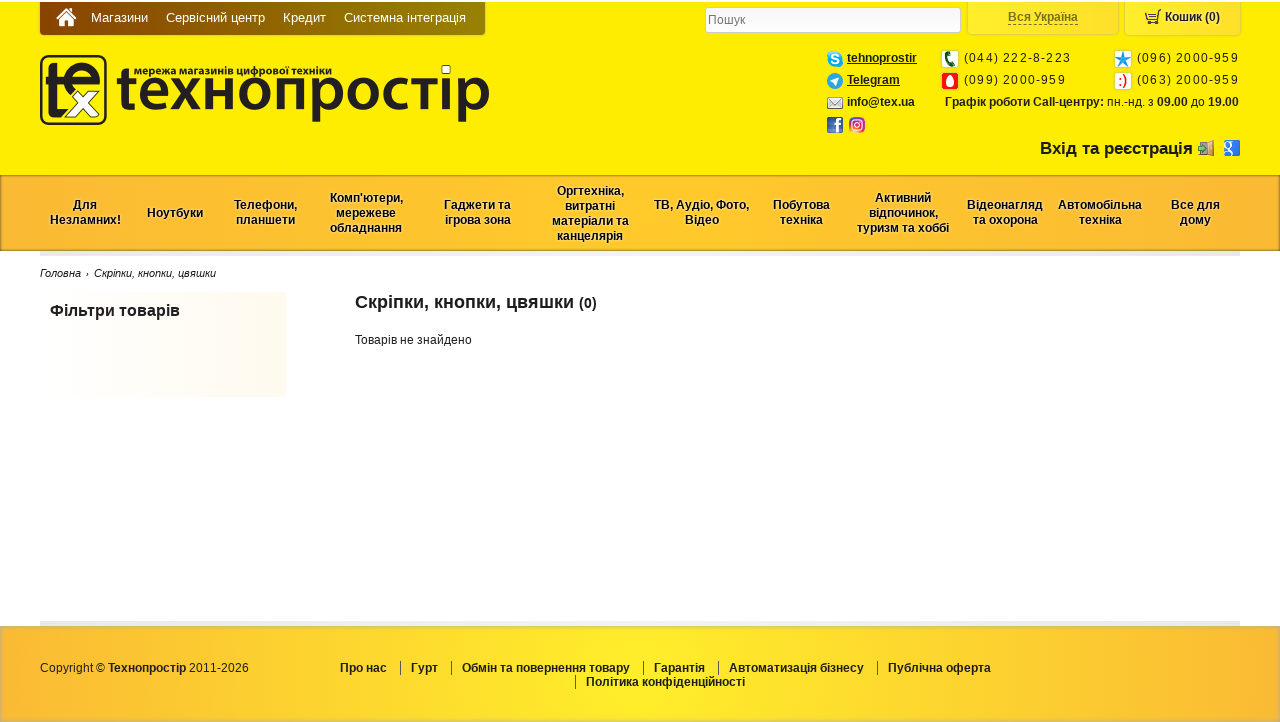

--- FILE ---
content_type: text/html; charset=utf-8
request_url: https://tehnoprostir.com.ua/skripky-knopky-tsvyashky-3718
body_size: 24333
content:
<!DOCTYPE html>
<html>
<head>
<meta content="text/html; charset=utf-8" http-equiv="Content-Type">
<link href="/assets/favicon_t-baf0064ef76b660c9181e2e67875398d.ico" rel="shortcut icon" type="image/x-icon">

<meta content="authenticity_token" name="csrf-param" />
<meta content="Y81sB8pydcj1nGEUzHYYDM+bhCn+pWTGKSkm+lcQqmU=" name="csrf-token" />
<meta content="SKYPE_TOOLBAR_PARSER_COMPATIBLE" name="SKYPE_TOOLBAR">
<link href="/assets/application-ca6cea3d471944d11d281b14b84361d0.css" media="screen" rel="stylesheet" type="text/css" />
<!--[if lte IE 9]>
<style>
  /*<![CDATA[*/
    #header-wrap,
    #header-wrap .header .menu-wrap .menu ul,
    #city-select,
    #city-select .current,
    #city-select > .select ul,
    .catalog-menu-wrap,
    .catalog-menu-wrap #catalog-menu > .item > .menu,
    .catalog-menu-wrap #catalog-menu > .item,
    .catalog-menu-wrap #catalog-menu > .item.hover,
    .wholesale-header-wrap,
    .wholesale-header-wrap #wholesale-header > .item > .menu,
    .wholesale-header-wrap #wholesale-header > .item,
    .wholesale-header-wrap #wholesale-header > .item.hover,
    .promoitem > .title,
    .promoitem > .body,
    .widget,
    .comment-add,
    ul.tabs li a,
    ul.tabs li a.current,
    input,
    button,
    submit {
      position: relative;
      behavior: url("PIE.htc");
    }
    #city-select > .select ul,
    .wholesale-header-wrap #wholesale-header > .item > .menu,
    .catalog-menu-wrap #catalog-menu > .item > .menu  {
      position: absolute;
    }
    #header-wrap {
      background: #FFD51A
    }
  /*]]>*/
</style>
<![endif]-->
<!--[if lte IE 8]>
<style>
  /*<![CDATA[*/
    #header-wrap {
      background: #FFD51A
    }
    
    #city-select {
      background: #FFEE2A
    }
    
    #city-select .current,
    #city-select > .select ul {
      background: #FFF091
    }
    
    .widget.promoitem > .title {
      background: #D60000
    }
  /*]]>*/
</style>
<![endif]-->
<script src="/assets/application-1fac7e845c53887be9917f3042de9193.js" type="text/javascript"></script>
<script src="/assets/vendor-ba429bdca6241250f74c0dd5e0b34aa2.js" type="text/javascript"></script>
<script>
  //<![CDATA[
    $(function () {
        $.ajaxSetup({
            beforeSend:function (xhr) {
                xhr.setRequestHeader('X-CSRF-Token',
                    $('meta[name="csrf-token"]').attr('content'));
            }
        });
    
        //Fix height for seo text
        $("#item-text-fix").css('height', $('#item-text').height() + 20);
    
        // add params for remote a[href]
        //$('a[data-remote=true].dataIntoUrlParams').live('click', function() { RemoteAnchorWithParams(this); });
    
        $('input, textarea').placeholder();
    
        // fadeout notifications
        $(".notice, .message").delay(5000).fadeOut("fast")
        $(".notice, .error, .message, .alert").live("click", function (e) {
            if ($(this).attr("id") === "ajax-notify")
                $(this).removeClass("notice error message alert").html("");
            else
                $(this).remove();
    
            e.stopPropagation();
        });
    
        // login modal window
        $("#show-auth .main-auth").click(function (e) {
            $(".login-form").overlay().load();
            e.stopPropagation();
            return false;
        });
    
        $(".login-form").overlay({
    
            top:"25%",
            speed:1,
            mask:{
                color:'#000',
                loadSpeed:1,
                opacity:0.5
            }
        });
    
        $('.table-wrap tbody').livequery(function () {
            if ($('[data-position]', this).length == 0)
                return;
    
            var shift, target_id, old_index, new_index, first_position, data;
            $('td', this).disableSelection();
            $(this).tableDnD({
                //dragHandle: ".pos",
                onDragClass:"dragTr",
                onDragStart:function (tbody, row) {
                    old_index = $(row).index();
                    first_position = parseInt($(tbody).find("tr:first").attr("data-position"));
                },
                onDrop:function (tbody, row) {
                    new_index = $(row).index();
                    shift = new_index - old_index;
                    target_id = $(row).attr("data-id");
                    prev_id = $(row).prev().attr("data-id");
                    next_id = $(row).next().attr("data-id");
    
                    if (shift !== 0) {
                        data = {
                            shift:shift,
                            id:target_id,
                            prev_id:prev_id,
                            next_id:next_id
                        };
    
                        $.ajax({
                            url:$(row).attr("data-url-shift"),
                            type:"POST",
                            data:data,
                            dataType:"script"
                        });
    
                        var position = first_position;
                        $(tbody).find('tr').each(function (i, row) {
                            $(row).attr({"data-position":position});
                            position += 1;
                        });
                    }
                }
            });
    
        });
    
        $(document).on("click", ".table-wrap .toggle", function(e) {
          var span = $(e.currentTarget);
          var row = span.closest("tr");
          var url = row.attr("data-url-toggle");
          var data = {
            field: span.attr("data-field")
          }
          $.ajax({
            url: url,
            type: "POST",
            data: data,
            dataType: "json",
            success: function(data) {
              span.html(data.text);
            }
          });
        });
    
    });
  //]]>
</script>
<script>
  //<![CDATA[
    $(document).ready(function() {
      $("#city-select ul li").on("click touchstart", function(event) {
        $.ajax('/change_city', {
          type: 'POST',
          data: {
            city_id: $(this).find('span').attr("data-id")
          },
          success: function(data) {
            if (data["host"]) {
              window.location.href = window.location.href.replace(/(https?:\/\/)[^\/?#:]*/, '$1' + data["host"]);
            }
          }
        });
      });
    });
  //]]>
</script>
<script>
  //<![CDATA[
    $(document).ready(function() {
      new ProductCartManager({
        cartUrl: '/products/cart',
        orderUrl: '/orders',
        isWholesaleCity: false,
        wholesaleOrderUrl: "/wholesale_order"
      });
    });
  //]]>
</script>

<script>
  //<![CDATA[
    $(document).ready(function() {
      $(document).on('click', '.product .description .buy-button', function() {
        if (this.getAttribute('data-cart') == 'false') {
          description = this.closest('.description')
          price = (description.getElementsByClassName('price')[0].innerText.replaceAll(" ", ""));
          url = (description.getElementsByClassName('header')[0].getElementsByTagName('a')[0].getAttribute("href"));
    
          ga4_values = {}
          ga4_values['currency'] = 'UAH'
          ga4_values['value'] = parseInt(price)
          item = {}
          item['item_name'] = description.getElementsByClassName('header')[0].innerText;
          item['item_id'] = url.match(/\d+$/)[0];
          item['item_category'] = this.closest('#content').getElementsByTagName('h1')[0].innerText.match(/[^\(]+/)[0];
          item['price'] = parseInt(price);
          item['quantity'] = 1;
    
          ga4_values['items'] = [item]
          gtag("event", "add_to_cart", ga4_values )
        }
    });
      $(document).on('click', '.product .content .buy-button', function() {
        if (this.innerText == 'Купити') {
          description = this.closest('.content')
          price = (description.getElementsByClassName('price')[0].innerText.replaceAll(" ", ""));
          content = this.closest('#content')
          breadcrumbs = this.closest('#content-wrap').getElementsByClassName('breadcrumbs')
          ga4_values = {}
          ga4_values['currency'] = 'UAH'
          ga4_values['value'] = parseInt(price)
    
          url = (content.getElementsByTagName('h1')[0].getElementsByTagName('link')[0].getAttribute("href"));
          item = {}
          item['item_name'] = content.getElementsByTagName('h1')[0].innerText;
          item['item_id'] = url.match(/\d+$/)[0];
          item['item_category'] = breadcrumbs[0].getElementsByTagName('span')[1].innerText
          item['price'] = parseInt(price);
          item['quantity'] = 1;
    
          ga4_values['items'] = [item]
          gtag("event", "add_to_cart", ga4_values )
        }
      });
    });
  //]]>
</script>
<script>
  //<![CDATA[
    $(function() {
      $(".bubble-arrow-left").livequery(function(){
        var cont = $(this);
        var tail = $('.tail1', cont);
        var steps = 10;
        var colors = jsGradient.generateGradient('#db6300', '#f7dac4', steps);
        var inc = true;
        var i = 0;
        setInterval(function() {
          color = colors[i];
          cont.css("border-color", color);
          tail.css("border-right-color", color);
          i = inc ? i+1 : i-1;
          if (i >= steps)
            inc = false;
          else if (i <= 0)
            inc = true;
        }, 30);
      });
    });
  //]]>
</script>
<script>
  //<![CDATA[
    var googleMapsMarkerSpriteUrl = "/assets/locator-d8b8c2e066d89ad2b53f04b042abd53b.png";
  //]]>
</script>

<title>Скріпки, кнопки, цвяшки - Технопростір. Купити Скріпки, кнопки, цвяшки з доставкою по Україні та в Київ Ціни, гарантія та доставка Скріпки, кнопки, цвяшки по Україні</title>
<meta content="Найкращий вибір Скріпки, кнопки, цвяшки за найнижчими цінами. Висока якість, гарантія, швидка доставка по Україні!" name="description">
<meta content="Скріпки, кнопки, цвяшки" name="keywords">
<meta content="index,follow" name="robots">

<script>
  //<![CDATA[
    dragSorting.reloadOnSubmit = false;
  //]]>
</script>

</head>
<body class="product_categories view catalog" itemscope itemtype="http://schema.org/WebPage">


<div id="notifications">
<div id="ajax-notify"></div>
<div id="ajax-loading">
<img alt="loading" src="/assets/loading-bdfd3c66dc73005d58530807378a0ad1.gif">
</div>
</div>
<div class="wrap">
<div id="header-wrap">
<div class="header">
<div class="menu-wrap">
<div class="menu"><ul>
<li><a href="https://tehnoprostir.com.ua/" class="icons-home" title=""></a></li>
<li><a href="https://tehnoprostir.com.ua/page/contacts" title="">Магазини</a></li>
<li><a href="https://tehnoprostir.com.ua/category/servisnyi-tsentr" title="">Сервісний центр</a></li>
<li><a href="https://tehnoprostir.com.ua/category/kredit" title="">Кредит</a></li>
<li><a href="https://tehnoprostir.com.ua/page/rozrobka-bas" title="">Системна інтеграція</a></li>
</ul>
</div>
<div class="cart-wrap">
<a class="cart-counter unactive" href="javascript:;">
Кошик (0)
</a>
</div>
<div id="city-select">
<div class="select">
<div class="current">
<span>Вся Україна</span>
</div>
<ul>
<li class="current">
<span data-id="6">
Вся Україна
</span>
</li>
<li>
<span data-id="15">Житомир</span>
</li>
<li>
<span data-id="32">Летичів</span>
</li>
<li>
<span data-id="3">Славута</span>
</li>
<li>
<span data-id="23">Тернопіль</span>
</li>
<li>
<span data-id="1">Хмельницький</span>
</li>
<li>
<span data-id="25">Шепетівка</span>
</li>
</ul>
</div>
</div>

<div class="search-wrap">
<form action="/search">
<input name="q" placeholder="Пошук" type="text">
</form>
</div>
<div class="clear"></div>
</div>
<div class="logo-wrap">
<a class="logo" href="https://tehnoprostir.com.ua/" title="Технопростір - Інтернет магазин цифрової техніки. Комп'ютери, мобільні гаджети, побутова техніка за низькими цінами, в кредит, з доставкою по Україні">
<img alt="Технопростір - Інтернет магазин цифрової техніки. Комп&#x27;ютери, мобільні гаджети, побутова техніка за низькими цінами, в кредит, з доставкою по Україні" src="/assets/logo-ccbabf2f1b5de89ef87a39cc702398c7.png" />
</a>
<div class="clear"></div>
<div class="contacts">

</div>
</div>
<div class="header-right-side-wrap">
<div class="hotline-wrap">
<table class="hotline">
<tbody>
<tr>
<td class="icon">
<img src="/assets/skype-icon-b84a2a69d6f459e921f57c757883adf9.png">
</td>
<td class="font-bold padding-right" colspan="2">
<a href="skype:tehnoprostir?call">tehnoprostir</a>
</td>
<td>
<img class="img-shadow" src="/assets/phone_icon-2ba63d21800a63453c09a803547bdb5a.png">
</td>
<td class="phone padding-right">
(044) 222-8-223
</td>
<td>
<img class="img-shadow" src="/assets/kievstar_icon-312ab71e1e341221629409e7e89a42c7.png">
</td>
<td class="phone right-side">
(096) 2000-959
</td>
</tr>
<tr>
<td class="icon">
<img src="/assets/telegram-736f98aa7e1f7c2b490432c550734f4f.png">
</td>
<td class="font-bold padding-right" colspan="2">
<a href="https://t.me/texua">Telegram</a>
</td>
<td>
<img class="img-shadow" src="/assets/mts_icon-514b22327ff903d9634386cba8f53491.png">
</td>
<td class="phone padding-right">
(099) 2000-959
</td>
<td>
<img class="img-shadow" src="/assets/life_icon-57a7b3822dc21c107550bacc6fd5235a.png">
</td>
<td class="phone right-side">
(063) 2000-959
</td>
</tr>
<tr>
<td class="icon">
<img src="/assets/email-icon-ea4ab0098949a86e7354fff706b91f84.png">
</td>
<td class="last-icon font-bold padding-right">
<a><span class="__cf_email__" data-cfemail="335a5d555c7347564b1d4652">[email&#160;protected]</span></a>
</td>
<td class="text-right" colspan="5">
<b>Графік роботи Call-центру:</b>
пн.-нд. з
<b>09.00</b>
до
<b>19.00</b>
</td>
</tr>
<tr>
<td class="icon">
<a href="https://www.facebook.com/tehnoprostir/?ref=bookmarks">
<img src="/assets/icons/small/facebook_16x16-4e9b24c8aa4d2316a96562e4f465166c.png">
</a>
</td>
<td style="padding-left: 5px;">
<a href="https://www.instagram.com/tehnoprostir/">
<img src="/assets/icons/small/instagram_16x16-14acba316996d7b66ca1eebc759af4c0.png">
</a>
</td>
<td colspan="5"></td>
</tr>
</tbody>
</table>
</div>

<div class="clear"></div>
<div style="margin-left: 25px; float: left;"></div>
<div id="show-auth">
<a class="main-auth" href="#">
<strong>Вхід та реєстрація</strong>
<img src="/assets/icon-login-d0f4ae54c2a886884bd7d451ee71da0d.gif">
</a>
<a href="/users/auth/google_oauth2">
<img alt="Google Oauth2" src="/assets/icons/small/google_oauth2_16x16-89aa0060fb4b4f7449e0870b921bc776.png" title="Google Oauth2">
</a>
</div>
<div class="login-form">
<div class="title">
Вхід та реєстрація
</div>
<div class="social">
<span>Увійти за допомогою:</span>
<a href="/users/auth/google_oauth2">
<img alt="Google Oauth2" src="/assets/icons/small/google_oauth2-0b04f65629bd609a9d720b978a4dd9ce.png" title="Google Oauth2">
</a>
<div class="clear"></div>
</div>
<div class="or">або</div>
введіть логін і пароль
<form accept-charset="UTF-8" action="/users/login" class="new_user" id="new_user" method="post"><div style="margin:0;padding:0;display:inline"><input name="utf8" type="hidden" value="&#x2713;" /><input name="authenticity_token" type="hidden" value="Y81sB8pydcj1nGEUzHYYDM+bhCn+pWTGKSkm+lcQqmU=" /></div><div class="row">
<div class="field">
<input id="user_login" name="user[login]" placeholder="логін" size="30" type="text" />
</div>
</div>
<div class="row">
<div class="field">
<input id="user_password" name="user[password]" placeholder="пароль" size="30" type="password" />
</div>
</div>
<div class="actions">
<div class="right">
<input type="submit" value="Увійти">
</div>
<div class="left">
<a href="/users/password/new">Забули пароль?</a>
</div>
<div class="clear"></div>
</div>
</form>

<a href="/users/register" class="register">Реєстрація</a>
</div>

</div>
</div>
</div>
<div class="catalog-menu-wrap">
<div id="catalog-menu">
<div class='item'><div class='title'><span class="">Для<br />Незламних!</span></div><div class='menu'><div class='column'><div class='item'><div class='title'><a href="https://tehnoprostir.com.ua/universalni-portatyvni-batarei-2899" class="normal">Павербанки</a></div></div><div class='item'><div class='title'><a href="https://tehnoprostir.com.ua/likhtaryky-usb-3600" class="normal">Ліхтарики USB</a></div></div><div class='item'><div class='title'><a href="https://tehnoprostir.com.ua/likhtari-3176" class="normal">Ліхтарики</a></div></div><div class='item'><div class='title'><a href="https://tehnoprostir.com.ua/akumulyatory-do-portatyvnoi-tekhniky-2811" class="normal">Акумулятори</a></div></div><div class='item'><div class='title'><a href="https://tehnoprostir.com.ua/batareiky-2810" class="normal">Батарейки</a></div></div><div class='item'><div class='title'><a href="https://tehnoprostir.com.ua/zaryadni-prystroi-2821" class="normal">Зарядні пристрої для батарейок</a></div></div></div><div class='column'><div class='item'><div class='title'><a href="https://tehnoprostir.com.ua/portatyvni-zaryadni-stantsii-3742" class="normal">Портативні зарядні<br />станції</a></div></div><div class='item'><div class='title'><a href="https://tehnoprostir.com.ua/bbzh-ups-2714" class="normal">Джерела безперебійного живлення <br />ББЖ ДБЖ UPS</a></div></div><div class='item'><div class='title'><a href="https://tehnoprostir.com.ua/batarei-do-ups-2809" class="normal">Батареї для ДБЖ UPS</a></div></div><div class='item'><div class='title'><a href="https://tehnoprostir.com.ua/invertory-2717" class="normal">Інвертори</a></div></div><div class='item'><div class='title'><a href="https://tehnoprostir.com.ua/stabilizatory-2715" class="normal">Стабілізатори</a></div></div><div class='item'><div class='title'><a href="https://tehnoprostir.com.ua/avtomobilni-zaryadni-prystroi-3582" class="normal">Автомобільні зарядні пристрої</a></div></div></div><div class='column'><div class='item'><div class='title'><a href="https://tehnoprostir.com.ua/palnyky-3743" class="normal">Пальники</a></div></div><div class='item'><div class='title'><a href="https://tehnoprostir.com.ua/generatory-3740" class="normal">Генератори</a></div></div><div class='item'><div class='title'><a href="https://tehnoprostir.com.ua/merezhevi-filtry-podovzhuvachi-2808" class="normal">Мережеві фільтри, подовжувачі</a></div></div><div class='item'><div class='title'><a href="https://tehnoprostir.com.ua/kabel-zhyvlennya-dlya-merezhevogo-obladnannya-3761" class="normal">Кабель живлення для мережевого обладнання</a></div></div></div><div class='column'><div class='item'><div class='title'><a href="https://tehnoprostir.com.ua/invertory-hybridni-3626" class="normal">Гібридні інвертори</a></div></div><div class='item'><div class='title'><a href="https://tehnoprostir.com.ua/dbzh-dlya-routeriv-3762" class="normal">ДБЖ для роутерів</a></div></div></div></div></div><div class='item'><div class='title'><span class="">Ноутбуки</span></div><div class='menu'><div class='column'><div class='item'><div class='title'><span class="">Ноутбуки</span></div><div class='menu'><div class='item'><div class='title'><a href="https://tehnoprostir.com.ua/noutbuky-2649" class="normal">Ноутбуки</a></div></div><div class='item'><div class='title'><a href="https://tehnoprostir.com.ua/vzhyvani-noutbuky-3748" class="normal">Вживані ноутбуки</a></div></div></div></div><div class='item'><div class='title'><span class="">Аксесуари<br />до ноутбуків</span></div><div class='menu'><div class='item'><div class='title'><a href="https://tehnoprostir.com.ua/sumky-dlya-portatyvnykh-kompyuteriv-2669" class="normal">Сумки, рюкзаки та чохли</a></div></div><div class='item'><div class='title'><a href="https://tehnoprostir.com.ua/pidstavky-dlya-noutbukiv-2688" class="normal">Охолоджувачі, підставки<br /> для ноутбуків</a></div></div></div></div><div class='item'><div class='title'><span class="">Маніпулятори</span></div><div class='menu'><div class='item'><div class='title'><a href="https://tehnoprostir.com.ua/myshi-2695" class="normal">Миші</a></div></div><div class='item'><div class='title'><a href="https://tehnoprostir.com.ua/dzhoistyky-2887" class="normal">Джойстики</a></div></div></div></div><div class='item'><div class='title'><span class="">Аксесуари </span></div><div class='menu'><div class='item'><div class='title'><a href="https://tehnoprostir.com.ua/kylymky-dlya-myshok-2699" class="normal">Килимки для мишок</a></div></div><div class='item'><div class='title'><a href="https://tehnoprostir.com.ua/nakleiky-dlya-klaviatur-2898" class="normal">Наклейки для клавіатур</a></div></div><div class='item'><div class='title'><a href="https://tehnoprostir.com.ua/dekoratyvni-nakleiky-dlya-noutbuka-2769" class="normal">Декоративні наклейки<br />для ноутбуків</a></div></div></div></div></div><div class='column'><div class='item'><div class='title'><span class="">Мультимедіа</span></div><div class='menu'><div class='item'><div class='title'><a href="https://tehnoprostir.com.ua/portatyvni-kolonky-3416" class="normal">Портативні колонки</a></div></div><div class='item'><div class='title'><a href="https://tehnoprostir.com.ua/navushnyky-2701" class="normal">Навушники і гарнітури</a></div></div><div class='item'><div class='title'><a href="https://tehnoprostir.com.ua/web-kamery-2702" class="normal">WEB камери</a></div></div><div class='item'><div class='title'><a href="https://tehnoprostir.com.ua/mikrofony-2759" class="normal">Мікрофони</a></div></div><div class='item'><div class='title'><a href="https://tehnoprostir.com.ua/akustychni-systemy-2700" class="normal">Акустичні системи</a></div></div><div class='item'><div class='title'><a href="https://tehnoprostir.com.ua/dyktofony-2729" class="normal">Диктофони </a></div></div></div></div><div class='item'><div class='title'><span class="">WiFi роутери</span></div><div class='menu'><div class='item'><div class='title'><a href="https://tehnoprostir.com.ua/marshrutyzatory-routery-modemy-2806" class="normal">Маршрутизатори та модеми</a></div></div><div class='item'><div class='title'><a href="https://tehnoprostir.com.ua/merezhevi-adaptery-2722" class="normal">Мережеві адаптери</a></div></div></div></div><div class='item'><div class='title'><span class="">Носії інформації</span></div><div class='menu'><div class='item'><div class='title'><a href="https://tehnoprostir.com.ua/usb-flash-pamyat-1-2724" class="normal">USB Flash пам&#x27;ять</a></div></div><div class='item'><div class='title'><a href="https://tehnoprostir.com.ua/kartky-pamyati-2725" class="normal">Картки пам&#x27;яті</a></div></div><div class='item'><div class='title'><a href="https://tehnoprostir.com.ua/usb-zhorstki-dysky-2726" class="normal">Портативні HDD</a></div></div><div class='item'><div class='title'><a href="https://tehnoprostir.com.ua/zovnishni-ssd-3471" class="normal">Портативні SSD </a></div></div><div class='item'><div class='title'><a href="https://tehnoprostir.com.ua/optychni-dysky-2727" class="normal">CD, DVD диски</a></div></div><div class='item'><div class='title'><a href="https://tehnoprostir.com.ua/aksesuary-do-nakopychuvachiv-2901" class="normal">Аксесуари до накопичувачів</a></div></div></div></div></div><div class='column'><div class='item'><div class='title'><span class="">Комплектуючі до ноутбуків</span></div><div class='menu'><div class='item'><div class='title'><a href="https://tehnoprostir.com.ua/operatyvna-pamyat-2674#f[1008]=SODIMM" class="normal">Оперативна пам&#x27;ять для ноутбуків</a></div></div><div class='item'><div class='title'><a href="https://tehnoprostir.com.ua/bluetooth-adaptery-2770" class="normal">Bluetooth адаптери</a></div></div><div class='item'><div class='title'><a href="https://tehnoprostir.com.ua/invertory-2717" class="normal">Авто інвертори 220В</a></div></div></div></div><div class='item'><div class='title'><span class="">Комплектуючі<br />для ремонту ноутбуків</span></div><div class='menu'><div class='item'><div class='title'><a href="https://tehnoprostir.com.ua/batarei-dlya-noutbukiv-netbukiv-2763" class="normal">Акумуляторні батареї</a></div></div><div class='item'><div class='title'><a href="https://tehnoprostir.com.ua/bp-dlya-noutbukiv-netbukiv-2762" class="normal">Блоки живлення</a></div></div><div class='item'><div class='title'><a href="https://tehnoprostir.com.ua/kabeli-zhyvlennya-3300" class="normal">Кабелі живлення</a></div></div><div class='item'><div class='title'><a href="https://tehnoprostir.com.ua/klaviatury-1-3302" class="normal">Клавіатури</a></div></div><div class='item'><div class='title'><a href="https://tehnoprostir.com.ua/korpusni-chastyny-ta-petli-3301" class="normal">Корпусні частини та петлі</a></div></div><div class='item'><div class='title'><a href="https://tehnoprostir.com.ua/materynski-platy-1-3303" class="normal">Материнські плати</a></div></div><div class='item'><div class='title'><a href="https://tehnoprostir.com.ua/matrytsi-3304" class="normal">Матриці</a></div></div><div class='item'><div class='title'><a href="https://tehnoprostir.com.ua/protsesory-1-3305" class="normal">Процесори</a></div></div><div class='item'><div class='title'><a href="https://tehnoprostir.com.ua/rozyemy-3306" class="normal">Роз&#x27;єми</a></div></div><div class='item'><div class='title'><a href="https://tehnoprostir.com.ua/systemy-okholodzhennya-ta-ventylyatory-3307" class="normal">Системи охолодження <br />та вентилятори</a></div></div><div class='item'><div class='title'><a href="https://tehnoprostir.com.ua/chipy-ta-mikroskhemy-3308" class="normal">Чіпи та мікросхеми</a></div></div></div></div></div><div class='column'><div class='item'><div class='title'><span class="">Засоби догляду за оргтехнікою</span></div><div class='menu'><div class='item'><div class='title'><a href="https://tehnoprostir.com.ua/stysnute-povitrya-dlya-ochyshchennya-3412" class="normal">Стиснуте повітря для очищення</a></div></div><div class='item'><div class='title'><a href="https://tehnoprostir.com.ua/sprei-dlya-korpusu-3467" class="normal">Спреї для корпусу</a></div></div><div class='item'><div class='title'><a href="https://tehnoprostir.com.ua/servetky-dlya-ochyshchennya-3410" class="normal">Серветки для екрану</a></div></div><div class='item'><div class='title'><a href="https://tehnoprostir.com.ua/mikrofibra-3466" class="normal">Мікрофібра</a></div></div><div class='item'><div class='title'><a href="https://tehnoprostir.com.ua/sprei-universalni-3468" class="normal">Спреї універсальні</a></div></div><div class='item'><div class='title'><a href="https://tehnoprostir.com.ua/sprei-dlya-ochyshchennya-3411" class="normal">Спреї для екрану</a></div></div><div class='item'><div class='title'><a href="https://tehnoprostir.com.ua/servetky-universalni-3469" class="normal">Серветки універсальні</a></div></div><div class='item'><div class='title'><a href="https://tehnoprostir.com.ua/servetky-dlya-korpusu-3465" class="normal">Серветки для корпусу</a></div></div><div class='item'><div class='title'><a href="https://tehnoprostir.com.ua/nabory-dlya-ochyshchennya-2693" class="normal">Набір для очищення екрану</a></div></div><div class='item'><div class='title'><a href="https://tehnoprostir.com.ua/nabir-dlya-ochyshchennya-universalnyi-3464" class="normal">Набір для очищення універсальний</a></div></div></div></div></div></div></div><div class='item'><div class='title'><span class="">Телефони,<br />планшети<br /></span></div><div class='menu'><div class='column'><div class='item'><div class='title'><span class="">Смартфони</span></div><div class='menu'><div class='item'><div class='title'><a href="https://tehnoprostir.com.ua/smartfony-1-3613#f[10005]=Samsung" class="normal">Samsung</a></div></div><div class='item'><div class='title'><a href="https://tehnoprostir.com.ua/smartfony-1-3613#f[10005]=Apple" class="normal">Apple iPhone</a></div></div><div class='item'><div class='title'><a href="https://tehnoprostir.com.ua/smartfony-1-3613#f[10005]=Xiaomi" class="normal">Xiaomi</a></div></div><div class='item'><div class='title'><a href="https://tehnoprostir.com.ua/smartfony-1-3613#f[10005]=Oppo" class="normal">OPPO</a></div></div><div class='item'><div class='title'><a href="https://tehnoprostir.com.ua/smartfony-1-3613#f[10005]=Motorola" class="normal">Motorola</a></div></div><div class='item'><div class='title'><a href="https://tehnoprostir.com.ua/smartfony-1-3613#f[10005]=Google" class="normal">Google Pixel</a></div></div><div class='item'><div class='title'><a href="https://tehnoprostir.com.ua/smartfony-1-3613" class="normal">Усі смартфони</a></div></div></div></div><div class='item'><div class='title'><span class="">Мобільні телефони</span></div><div class='menu'><div class='item'><div class='title'><a href="https://tehnoprostir.com.ua/knopkovi-mobilni-telefony-3519" class="normal">Кнопкові мобільні телефони</a></div></div></div></div><div class='item'><div class='title'><span class="">Аудіо</span></div><div class='menu'><div class='item'><div class='title'><a href="https://tehnoprostir.com.ua/portatyvni-kolonky-3416" class="normal">Портативні колонки</a></div></div><div class='item'><div class='title'><a href="https://tehnoprostir.com.ua/navushnyky-2701" class="normal">Навушники і гарнітури</a></div></div></div></div><div class='item'><div class='title'><span class="">Живлення та передача даних</span></div><div class='menu'><div class='item'><div class='title'><a href="https://tehnoprostir.com.ua/universalni-portatyvni-batarei-2899" class="normal">Універсальні портативні батареї</a></div></div><div class='item'><div class='title'><a href="https://tehnoprostir.com.ua/kabeli-ta-perekhidnyky-2789" class="normal">Кабелі та перехідники</a></div></div><div class='item'><div class='title'><a href="https://tehnoprostir.com.ua/bezprovidni-zaryadni-prystroi-3590" class="normal">Безпровідні зарядні пристрої</a></div></div><div class='item'><div class='title'><a href="https://tehnoprostir.com.ua/zaryadni-prystroi-do-mobilnykh-i-planshetiv-2779" class="normal">Мережеві зарядні пристрої<br /></a></div></div><div class='item'><div class='title'><a href="https://tehnoprostir.com.ua/chokhly-do-powerbank-3738" class="normal">Чохли до універсальних портативних батарей</a></div></div></div></div></div><div class='column'><div class='item'><div class='title'><span class="">Аксесуари для телефонів</span></div><div class='menu'><div class='item'><div class='title'><a href="https://tehnoprostir.com.ua/startovi-pakety-2775" class="normal">Стартові пакети</a></div></div><div class='item'><div class='title'><a href="https://tehnoprostir.com.ua/chokhly-dlya-mobilnykh-telefoniv-2776" class="normal">Чохли</a></div></div><div class='item'><div class='title'><a href="https://tehnoprostir.com.ua/zakhysne-sklo-3253" class="normal">Захисне скло</a></div></div><div class='item'><div class='title'><a href="https://tehnoprostir.com.ua/zakhysni-plivky-dlya-mobilnykh-telefoniv-2777" class="normal">Захисні плівки</a></div></div><div class='item'><div class='title'><a href="https://tehnoprostir.com.ua/kartky-pamyati-2725" class="normal">Карти пам&#x27;яті</a></div></div><div class='item'><div class='title'><a href="https://tehnoprostir.com.ua/vluetooth-garnytura-3507" class="normal">Вluetooth гарнитура<br /></a></div></div><div class='item'><div class='title'><a href="https://tehnoprostir.com.ua/monopody-dlya-selfi-3298" class="normal">Моноподи для селфі</a></div></div><div class='item'><div class='title'><a href="https://tehnoprostir.com.ua/akumulyatory-do-mobilnykh-telefoniv-2780" class="normal">Акумулятори</a></div></div><div class='item'><div class='title'><a href="https://tehnoprostir.com.ua/dok-stantsii-do-mob-telefoniv-2790" class="normal">Тримачі та док-станції</a></div></div><div class='item'><div class='title'><a href="https://tehnoprostir.com.ua/rukavytsi-dlya-sensornykh-ekraniv-2782" class="normal">Рукавиці для <br />сенсорних екранів</a></div></div><div class='item'><div class='title'><a href="https://tehnoprostir.com.ua/inshe-3309" class="normal">Спалахи, тримачі та інші аксесуари для телефонів</a></div></div><div class='item'><div class='title'><a href="https://tehnoprostir.com.ua/3d-stikery-3767" class="normal">3D-стікери та наклейки</a></div></div></div></div><div class='item'><div class='title'><span class="">Цікаві девайси</span></div><div class='menu'><div class='item'><div class='title'><a href="https://tehnoprostir.com.ua/organayzer-3594" class="normal">Органайзери</a></div></div><div class='item'><div class='title'><a href="https://tehnoprostir.com.ua/perehidniki-3595" class="normal">Перехідники</a></div></div><div class='item'><div class='title'><a href="https://tehnoprostir.com.ua/popsoket-3596" class="normal">Попсокет</a></div></div><div class='item'><div class='title'><a href="https://tehnoprostir.com.ua/usb-ventilyatori-3597" class="normal">USB вентилятори</a></div></div><div class='item'><div class='title'><a href="https://tehnoprostir.com.ua/chohol-for-airpods-3598" class="normal">Чохол for AirPods</a></div></div><div class='item'><div class='title'><a href="https://tehnoprostir.com.ua/likhtaryky-usb-3600" class="normal">Ліхтарики USB</a></div></div><div class='item'><div class='title'><a href="https://tehnoprostir.com.ua/remintsi-dlya-smartfoniv-3744" class="normal">Ремінці для смартфонів</a></div></div><div class='item'><div class='title'><a href="https://tehnoprostir.com.ua/smart-breloky-3705" class="normal">Смарт-брелоки</a></div></div><div class='item'><div class='title'><a href="https://tehnoprostir.com.ua/chokhly-do-smart-brelokiv-3704" class="normal">Чохли до смарт-брелоків</a></div></div></div></div><div class='item'><div class='title'><span class="">Телефони DECT і провідні</span></div><div class='menu'><div class='item'><div class='title'><a href="https://tehnoprostir.com.ua/radio-telefony-2786" class="normal">Радіо телефони</a></div></div><div class='item'><div class='title'><a href="https://tehnoprostir.com.ua/ratsii-portatyvni-2787" class="normal">Портативні рації</a></div></div><div class='item'><div class='title'><a href="https://tehnoprostir.com.ua/statsionarni-telefony-2788" class="normal">Стаціонарні телефони</a></div></div><div class='item'><div class='title'><a href="https://tehnoprostir.com.ua/faksy-2879" class="normal">Факси </a></div></div><div class='item'><div class='title'><a href="https://tehnoprostir.com.ua/ats-2932" class="normal">АТС</a></div></div></div></div></div><div class='column'><div class='item'><div class='title'><span class="">Планшети</span></div><div class='menu'><div class='item'><div class='title'><a href="https://tehnoprostir.com.ua/planshety-2652#f[9463]=Samsung" class="normal">Samsung</a></div></div><div class='item'><div class='title'><a href="https://tehnoprostir.com.ua/planshety-2652#f[9463]=Apple" class="normal">Apple iPad</a></div></div><div class='item'><div class='title'><a href="https://tehnoprostir.com.ua/planshety-2652#f[9463]=Lenovo" class="normal">Lenovo</a></div></div><div class='item'><div class='title'><a href="https://tehnoprostir.com.ua/planshety-2652#f[9463]=Huawei" class="normal">Huawei</a></div></div><div class='item'><div class='title'><a href="https://tehnoprostir.com.ua/planshety-2652" class="normal">Всі планшети</a></div></div></div></div><div class='item'><div class='title'><span class="">Аксесуари до планшетів</span></div><div class='menu'><div class='item'><div class='title'><a href="https://tehnoprostir.com.ua/sumky-dlya-planshetiv-2756" class="normal">Чохли для планшетів</a></div></div><div class='item'><div class='title'><a href="https://tehnoprostir.com.ua/zakhysne-sklo-dlya-planshetiv-3377" class="normal">Захисне скло для планшетів</a></div></div><div class='item'><div class='title'><a href="https://tehnoprostir.com.ua/zakhysna-plivka-do-planshetiv-2793" class="normal">Захисні плівки для планшетів</a></div></div><div class='item'><div class='title'><a href="https://tehnoprostir.com.ua/pidstavky-ta-trymachi-dlya-planshetiv-3693" class="normal">Підставки та тримачі для планшетів</a></div></div><div class='item'><div class='title'><a href="https://tehnoprostir.com.ua/inshi-aksesuary-dlya-planshetiv-3694" class="normal">Інші аксесуари для планшетів</a></div></div><div class='item'><div class='title'><a href="https://tehnoprostir.com.ua/stilusy-2778" class="normal">Стілуси</a></div></div></div></div></div><div class='column'><div class='item'><div class='title'><span class="">Електронні книги</span></div><div class='menu'><div class='item'><div class='title'><a href="https://tehnoprostir.com.ua/elektronni-knygy-2659" class="normal">Електронні книги</a></div></div><div class='item'><div class='title'><a href="https://tehnoprostir.com.ua/sumky-dlya-elektronnykh-knyg-2758" class="normal">Чохли для електронних книг</a></div></div></div></div><div class='item'><div class='title'><span class="">Засоби догляду за гаджетами</span></div><div class='menu'><div class='item'><div class='title'><a href="https://tehnoprostir.com.ua/mikrofibra-3466" class="normal">Мікрофібра</a></div></div><div class='item'><div class='title'><a href="https://tehnoprostir.com.ua/nabory-dlya-ochyshchennya-2693" class="normal">Набір для очищення екрану</a></div></div><div class='item'><div class='title'><a href="https://tehnoprostir.com.ua/nabir-dlya-ochyshchennya-universalnyi-3464" class="normal">Набір для очищення універсальний</a></div></div><div class='item'><div class='title'><a href="https://tehnoprostir.com.ua/servetky-dlya-ochyshchennya-3410" class="normal">Серветки для екрану</a></div></div><div class='item'><div class='title'><a href="https://tehnoprostir.com.ua/servetky-dlya-korpusu-3465" class="normal">Серветки для корпусу</a></div></div><div class='item'><div class='title'><a href="https://tehnoprostir.com.ua/sprei-dlya-ochyshchennya-3411" class="normal">Спреї для екрану</a></div></div><div class='item'><div class='title'><a href="https://tehnoprostir.com.ua/sprei-dlya-korpusu-3467" class="normal">Спреї для корпусу</a></div></div><div class='item'><div class='title'><a href="https://tehnoprostir.com.ua/stysnute-povitrya-dlya-ochyshchennya-3412" class="normal">Стиснуте повітря для очищення</a></div></div></div></div></div><div class='column'></div></div></div><div class='item'><div class='title'><span class="">Комп&#x27;ютери, мережеве обладнання<br /></span></div><div class='menu'><div class='column'><div class='item'><div class='title'><span class="">Комп&#x27;ютери</span></div><div class='menu'><div class='item'><div class='title'><a href="https://tehnoprostir.com.ua/monitory-2651" class="normal">Монітори</a></div></div><div class='item'><div class='title'><a href="https://tehnoprostir.com.ua/kompyutery-2670" class="normal">Комп&#x27;ютери</a></div></div><div class='item'><div class='title'><a href="https://tehnoprostir.com.ua/pk-monobloky-2672" class="normal">All-in-One (ПК-моноблоки)</a></div></div><div class='item'><div class='title'><a href="https://tehnoprostir.com.ua/nettopy-2671" class="normal">Неттопи</a></div></div><div class='item'><div class='title'><a href="https://tehnoprostir.com.ua/minipk-3310" class="normal">МініПК та приставки до ТВ</a></div></div></div></div><div class='item'><div class='title'><span class="">Сервери та комплектуючі</span></div><div class='menu'><div class='item'><div class='title'><a href="https://tehnoprostir.com.ua/servery-2673" class="normal">Сервери</a></div></div><div class='item'><div class='title'><a href="https://tehnoprostir.com.ua/protsesory-dlya-serveriv-2812" class="normal">Процесори</a></div></div><div class='item'><div class='title'><a href="https://tehnoprostir.com.ua/materynski-platy-dlya-serveriv-2813" class="normal">Материнські плати</a></div></div><div class='item'><div class='title'><a href="https://tehnoprostir.com.ua/operatyvna-pamyat-dlya-serveriv-2815" class="normal">Оперативна пам&#x27;ять</a></div></div><div class='item'><div class='title'><a href="https://tehnoprostir.com.ua/zhorstki-dysky-dlya-serveriv-2814" class="normal">Жорсткі диски</a></div></div><div class='item'><div class='title'><a href="https://tehnoprostir.com.ua/bloky-zhyvlennya-dlya-serveriv-2817" class="normal">Блоки живлення</a></div></div><div class='item'><div class='title'><a href="https://tehnoprostir.com.ua/shafy-i-stiiky-dlya-serveriv-2818" class="normal">Шафи і стійки</a></div></div><div class='item'><div class='title'><a href="https://tehnoprostir.com.ua/aksesuary-do-serveriv-2869" class="normal">Аксесуари до серверів </a></div></div></div></div><div class='item'><div class='title'><span class="">Програмне забезпечення</span></div><div class='menu'><div class='item'><div class='title'><a href="https://tehnoprostir.com.ua/programne-zabezpechennya-2885#f[2315]=Антивіруси" class="normal">Антивіруси</a></div></div><div class='item'><div class='title'><a href="https://tehnoprostir.com.ua/programne-zabezpechennya-2885#f[2315]=Операційні системи" class="normal">Операційні системи</a></div></div><div class='item'><div class='title'><a href="https://tehnoprostir.com.ua/programne-zabezpechennya-2885#f[2315]=Офісне ПЗ" class="normal">Офіс</a></div></div></div></div></div><div class='column'><div class='item'><div class='title'><span class="">Комплектуючі</span></div><div class='menu'><div class='item'><div class='title'><a href="https://tehnoprostir.com.ua/protsesory-2660" class="normal">Процесори</a></div></div><div class='item'><div class='title'><a href="https://tehnoprostir.com.ua/videokarty-2653" class="normal">Відеокарти</a></div></div><div class='item'><div class='title'><a href="https://tehnoprostir.com.ua/materynski-platy-2656" class="normal">Материнські плати</a></div></div><div class='item'><div class='title'><a href="https://tehnoprostir.com.ua/operatyvna-pamyat-2674" class="normal">Оперативна пам&#x27;ять</a></div></div><div class='item'><div class='title'><a href="https://tehnoprostir.com.ua/ssd-nakopychuvachi-2678" class="normal">SSD накопичувачі</a></div></div><div class='item'><div class='title'><a href="https://tehnoprostir.com.ua/zhorstki-dysky-2680" class="normal">Жорсткі диски</a></div></div><div class='item'><div class='title'><a href="https://tehnoprostir.com.ua/okholodzhuvachi-2689" class="normal">Охолоджувачі</a></div></div><div class='item'><div class='title'><a href="https://tehnoprostir.com.ua/termopasta-3489" class="normal">Термопаста</a></div></div><div class='item'><div class='title'><a href="https://tehnoprostir.com.ua/dyskovody-2679" class="normal">Дисководи</a></div></div><div class='item'><div class='title'><a href="https://tehnoprostir.com.ua/kard-ridery-2797" class="normal">Кард рідери</a></div></div><div class='item'><div class='title'><a href="https://tehnoprostir.com.ua/zvukovi-karty-2683" class="normal">Звукові карти</a></div></div><div class='item'><div class='title'><a href="https://tehnoprostir.com.ua/tv-tyunery-2685" class="normal">ТВ тюнери</a></div></div><div class='item'><div class='title'><a href="https://tehnoprostir.com.ua/korpusy-2686" class="normal">Корпуси</a></div></div><div class='item'><div class='title'><a href="https://tehnoprostir.com.ua/bloky-zhyvlennya-pk-2687" class="normal">Блоки живлення для ПК</a></div></div><div class='item'><div class='title'><a href="https://tehnoprostir.com.ua/sata-kabeli-3531" class="normal">Sata кабелі</a></div></div></div></div><div class='item'><div class='title'><span class="">Кабельна продукція</span></div><div class='menu'><div class='item'><div class='title'><a href="https://tehnoprostir.com.ua/usb-kabeli-1-3528" class="normal">USB кабелі</a></div></div><div class='item'><div class='title'><a href="https://tehnoprostir.com.ua/audio-kabeli-3526" class="normal">Аудіо кабелі</a></div></div><div class='item'><div class='title'><a href="https://tehnoprostir.com.ua/kabeli-zhyvlennya-1-3527" class="normal">Кабелі живлення</a></div></div><div class='item'><div class='title'><a href="https://tehnoprostir.com.ua/kabeli-peredachi-video-2886" class="normal">Кабелі передачі відео</a></div></div><div class='item'><div class='title'><a href="https://tehnoprostir.com.ua/kabel-zhyvlennya-dlya-merezhevogo-obladnannya-3761" class="normal">Кабель живлення для мережевого обладнання</a></div></div><div class='item'><div class='title'><a href="https://tehnoprostir.com.ua/perekhidnyky-3529" class="normal">Перехідники</a></div></div></div></div></div><div class='column'><div class='item'><div class='title'><span class="">Мультимедіа</span></div><div class='menu'><div class='item'><div class='title'><a href="https://tehnoprostir.com.ua/portatyvni-kolonky-3416" class="normal">Портативні колонки</a></div></div><div class='item'><div class='title'><a href="https://tehnoprostir.com.ua/navushnyky-2701" class="normal">Навушники і гарнітури</a></div></div><div class='item'><div class='title'><a href="https://tehnoprostir.com.ua/web-kamery-2702" class="normal">WEB камери</a></div></div><div class='item'><div class='title'><a href="https://tehnoprostir.com.ua/mikrofony-2759" class="normal">Мікрофони</a></div></div><div class='item'><div class='title'><a href="https://tehnoprostir.com.ua/akustychni-systemy-2700" class="normal">Акустичні системи</a></div></div><div class='item'><div class='title'><a href="https://tehnoprostir.com.ua/dyktofony-2729" class="normal">Диктофони </a></div></div></div></div><div class='item'><div class='title'><span class="">Адаптери та контролери</span></div><div class='menu'><div class='item'><div class='title'><a href="https://tehnoprostir.com.ua/adaptery-ta-kontrolery-2865" class="normal">Адаптери та контролери</a></div></div></div></div><div class='item'><div class='title'><span class="">Живлення</span></div><div class='menu'><div class='item'><div class='title'><a href="https://tehnoprostir.com.ua/merezhevi-filtry-podovzhuvachi-2808" class="normal">Мережеві фільтри,<br />подовжувачі</a></div></div><div class='item'><div class='title'><a href="https://tehnoprostir.com.ua/bbzh-ups-2714" class="normal">Джерело безперебійного<br />живлення (UPS)</a></div></div><div class='item'><div class='title'><a href="https://tehnoprostir.com.ua/batarei-do-ups-2809" class="normal">Батареї до UPS</a></div></div><div class='item'><div class='title'><a href="https://tehnoprostir.com.ua/aksesuary-do-prystroiv-zhyvlennya-1-3756" class="normal">Аксесуари до пристроїв живлення</a></div></div><div class='item'><div class='title'><a href="https://tehnoprostir.com.ua/zaryadni-prystroi-dlya-batarei-3745" class="normal">Зарядні пристрої для батарей</a></div></div><div class='item'><div class='title'><a href="https://tehnoprostir.com.ua/invertory-2717" class="normal">Інвертори</a></div></div><div class='item'><div class='title'><a href="https://tehnoprostir.com.ua/stabilizatory-2715" class="normal">Стабілізатори</a></div></div><div class='item'><div class='title'><a href="https://tehnoprostir.com.ua/portatyvni-zaryadni-stantsii-3742" class="normal">Портативні зарядні станції</a></div></div><div class='item'><div class='title'><a href="https://tehnoprostir.com.ua/aksesuary-do-portatyvnykh-zaryadnykh-stantsii-3764" class="normal">Аксесуари до портативних зарядних станцій</a></div></div><div class='item'><div class='title'><a href="https://tehnoprostir.com.ua/akumulyatory-do-portatyvnoi-tekhniky-2811" class="normal">Акумулятори</a></div></div><div class='item'><div class='title'><a href="https://tehnoprostir.com.ua/batareiky-2810" class="normal">Батарейки</a></div></div><div class='item'><div class='title'><a href="https://tehnoprostir.com.ua/zaryadni-prystroi-2821" class="normal">Зарядні пристрої для батарейок</a></div></div><div class='item'><div class='title'><a href="https://tehnoprostir.com.ua/likhtari-3176" class="normal">Ліхтарики</a></div></div><div class='item'><div class='title'><a href="https://tehnoprostir.com.ua/dbzh-dlya-routeriv-3762" class="normal">ДБЖ для роутерів</a></div></div></div></div></div><div class='column'><div class='item'><div class='title'><span class="">Маніпулятори</span></div><div class='menu'><div class='item'><div class='title'><a href="https://tehnoprostir.com.ua/klaviatury-2694" class="normal">Клавіатури</a></div></div><div class='item'><div class='title'><a href="https://tehnoprostir.com.ua/myshi-2695" class="normal">Миші</a></div></div><div class='item'><div class='title'><a href="https://tehnoprostir.com.ua/komplekty-klaviatura-mysha-2803" class="normal">Комплекти<br />(клавіатура + миша)</a></div></div><div class='item'><div class='title'><a href="https://tehnoprostir.com.ua/grafichni-planshety-2698" class="normal">Графічні планшети</a></div></div><div class='item'><div class='title'><a href="https://tehnoprostir.com.ua/pulty-2902" class="normal">Пульти</a></div></div><div class='item'><div class='title'><a href="https://tehnoprostir.com.ua/dzhoistyky-2887" class="normal">Джойстики</a></div></div><div class='item'><div class='title'><a href="https://tehnoprostir.com.ua/ruli-2888" class="normal">Рулі</a></div></div></div></div><div class='item'><div class='title'><span class="">Носії інформації</span></div><div class='menu'><div class='item'><div class='title'><a href="https://tehnoprostir.com.ua/usb-flash-pamyat-1-2724" class="normal">USB Flash пам&#x27;ять</a></div></div><div class='item'><div class='title'><a href="https://tehnoprostir.com.ua/kartky-pamyati-2725" class="normal">Картки пам&#x27;яті</a></div></div><div class='item'><div class='title'><a href="https://tehnoprostir.com.ua/usb-zhorstki-dysky-2726" class="normal">Зовнішні HDD</a></div></div><div class='item'><div class='title'><a href="https://tehnoprostir.com.ua/zovnishni-ssd-3471" class="normal">Зовнішні SSD </a></div></div><div class='item'><div class='title'><a href="https://tehnoprostir.com.ua/optychni-dysky-2727" class="normal">CD, DVD диски</a></div></div><div class='item'><div class='title'><a href="https://tehnoprostir.com.ua/aksesuary-do-nakopychuvachiv-2901" class="normal">Аксесуари до накопичувачів</a></div></div></div></div><div class='item'><div class='title'><span class="">Аксесуари</span></div><div class='menu'><div class='item'><div class='title'><a href="https://tehnoprostir.com.ua/kylymky-dlya-myshok-2699" class="normal">Килимки для мишок</a></div></div><div class='item'><div class='title'><a href="https://tehnoprostir.com.ua/nakleiky-dlya-klaviatur-2898" class="normal">Наклейки для клавіатур</a></div></div><div class='item'><div class='title'><a href="https://tehnoprostir.com.ua/dekoratyvni-nakleiky-dlya-noutbuka-2769" class="normal">Декоративні наклейки<br />для ноутбуків</a></div></div></div></div></div><div class='column'><div class='item'><div class='title'><span class="">Активне мережеве обладнання</span></div><div class='menu'><div class='item'><div class='title'><a href="https://tehnoprostir.com.ua/marshrutyzatory-routery-modemy-2806" class="normal">Wi-Fi Маршрутизатори / xDSL Модеми</a></div></div><div class='item'><div class='title'><a href="https://tehnoprostir.com.ua/tochky-dostupu-ta-repitery-3514" class="normal">Wi-Fi Точки доступу</a></div></div><div class='item'><div class='title'><a href="https://tehnoprostir.com.ua/wi-fi-retranslyatory-3757" class="normal">Wi-Fi Ретранслятори</a></div></div><div class='item'><div class='title'><a href="https://tehnoprostir.com.ua/wi-fi-mesh-systemy-3758" class="normal">Wi-Fi Mesh системи</a></div></div><div class='item'><div class='title'><a href="https://tehnoprostir.com.ua/merezhevi-adaptery-2722" class="normal">Мережеві адаптери</a></div></div><div class='item'><div class='title'><a href="https://tehnoprostir.com.ua/3g-4g-modemy-3650" class="normal">3G/4G Модеми / Wi-Fi Маршрутизатори портативні</a></div></div><div class='item'><div class='title'><a href="https://tehnoprostir.com.ua/komutatory-svichi-2807" class="normal">Комутатори та маршрутизатори</a></div></div><div class='item'><div class='title'><a href="https://tehnoprostir.com.ua/powerline-poe-obladnannya-2890" class="normal">PowerLine Обладнання</a></div></div><div class='item'><div class='title'><a href="https://tehnoprostir.com.ua/poe-power-over-ethernet-3759" class="normal">PoE (Power Over Ethernet)</a></div></div><div class='item'><div class='title'><a href="https://tehnoprostir.com.ua/mediakonvertory-3180" class="normal">Медіаконвертори</a></div></div><div class='item'><div class='title'><a href="https://tehnoprostir.com.ua/moduli-dlya-komutatoriv-3760" class="normal">Модулі для комутаторів</a></div></div></div></div><div class='item'><div class='title'><span class="">Пасивне мережеве обладнання</span></div><div class='menu'><div class='item'><div class='title'><a href="https://tehnoprostir.com.ua/anteny-i-aksesuary-2894" class="normal">Антена</a></div></div><div class='item'><div class='title'><a href="https://tehnoprostir.com.ua/merezhevyi-kabel-2896" class="normal">Мережевий кабель</a></div></div><div class='item'><div class='title'><a href="https://tehnoprostir.com.ua/merezhevyi-pach-kord-3515" class="normal">Мережевий пач-корд</a></div></div><div class='item'><div class='title'><a href="https://tehnoprostir.com.ua/konektory-3510" class="normal">Конектори</a></div></div><div class='item'><div class='title'><a href="https://tehnoprostir.com.ua/izolyuyuchyi-kovpachok-3516" class="normal">Ізолюючий ковпачок</a></div></div><div class='item'><div class='title'><a href="https://tehnoprostir.com.ua/instrumenty-obzhymu-ta-zachystky-3508" class="normal">Інструменти обжиму та зачистки</a></div></div><div class='item'><div class='title'><a href="https://tehnoprostir.com.ua/testery-i-multymetry-3509" class="normal">Тестери і мультиметри</a></div></div><div class='item'><div class='title'><a href="https://tehnoprostir.com.ua/rozetky-ta-splitery-3517" class="normal">Розетки та сплітери</a></div></div><div class='item'><div class='title'><a href="https://tehnoprostir.com.ua/styazhky-3513" class="normal">Стяжки</a></div></div><div class='item'><div class='title'><a href="https://tehnoprostir.com.ua/komponenty-sks-2897" class="normal">Компоненти СКС</a></div></div></div></div></div></div></div><div class='item'><div class='title'><span class="">Гаджети та ігрова зона</span></div><div class='menu'><div class='column'><div class='item'><div class='title'><span class="">Розумні годинники</span></div><div class='menu'><div class='item'><div class='title'><a href="https://tehnoprostir.com.ua/rozumni-godynnyky-3245" class="normal">Смарт годинники</a></div></div><div class='item'><div class='title'><a href="https://tehnoprostir.com.ua/fitnes-trekery-3579#f[5286]=Фітнес-трекери" class="normal">Фітнес трекери</a></div></div><div class='item'><div class='title'><a href="https://tehnoprostir.com.ua/dytyachi-smart-godynnyky-3580#f[5286]=Дитячі смарт-годинники" class="normal">Дитячі годинники з GPS</a></div></div><div class='item'><div class='title'><a href="https://tehnoprostir.com.ua/aksesuary-do-rozumnykh-godynnykiv-3581#f[5286]=Аксесуари до смарт-годинників" class="normal">Аксесуари до розумних годинників та браслетів</a></div></div></div></div></div><div class='column'><div class='item'><div class='title'><span class="">Екшн камери</span></div><div class='menu'><div class='item'><div class='title'><a href="https://tehnoprostir.com.ua/ekshn-kamery-2928" class="normal">Екшн камери</a></div></div><div class='item'><div class='title'><a href="https://tehnoprostir.com.ua/aksesuary-do-ekshn-kamer-3470" class="normal">Аксесуари до екшн камер</a></div></div></div></div><div class='item'><div class='title'><span class="">Ігрова зона</span></div><div class='menu'><div class='item'><div class='title'><a href="https://tehnoprostir.com.ua/igrovi-konsoli-2703" class="normal">Ігрові консолі та приставки</a></div></div><div class='item'><div class='title'><a href="https://tehnoprostir.com.ua/geimpady-2889" class="normal">Джойстики та геймпади</a></div></div><div class='item'><div class='title'><a href="https://tehnoprostir.com.ua/aksesuary-do-igrovykh-konsolei-3502" class="normal">Аксесуари для ігрових консолей</a></div></div><div class='item'><div class='title'><a href="https://tehnoprostir.com.ua/igry-dlya-prystavok-ta-pc-3501" class="normal">Ігри</a></div></div><div class='item'><div class='title'><a href="https://tehnoprostir.com.ua/pidpysky-ta-kartky-popovnennya-3695" class="normal">Підписки та картки поповнення</a></div></div><div class='item'><div class='title'><a href="https://tehnoprostir.com.ua/vr-okulyary-3380" class="normal">VR Окуляри</a></div></div><div class='item'><div class='title'><a href="https://tehnoprostir.com.ua/geimerski-krisla-3583" class="normal">Геймерські крісла</a></div></div></div></div></div><div class='column'><div class='item'><div class='title'><span class="">Квадрокоптери</span></div><div class='menu'><div class='item'><div class='title'><a href="https://tehnoprostir.com.ua/kvadrokoptery-3130" class="normal">Квадрокоптери</a></div></div></div></div><div class='item'><div class='title'><span class="">Аудіо</span></div><div class='menu'><div class='item'><div class='title'><a href="https://tehnoprostir.com.ua/portatyvni-kolonky-3416" class="normal">Портативні колонки</a></div></div><div class='item'><div class='title'><a href="https://tehnoprostir.com.ua/navushnyky-2701" class="normal">Навушники і гарнітури</a></div></div></div></div></div><div class='column'><div class='item'><div class='title'><span class="">Геймерська та поп-атрибутика</span></div><div class='menu'><div class='item'><div class='title'><a href="https://tehnoprostir.com.ua/kolektsiini-figurky-3737" class="normal">Колекційні фігурки</a></div></div><div class='item'><div class='title'><a href="https://tehnoprostir.com.ua/pazly-merchandaizyng-geiming-atrybutyka-3755" class="normal">Пазли</a></div></div><div class='item'><div class='title'><a href="https://tehnoprostir.com.ua/3d-stikery-3767" class="normal">3D-стікери та наклейки</a></div></div></div></div></div></div></div><div class='item'><div class='title'><span class="">Оргтехніка, <br />витратні матеріали та канцелярія</span></div><div class='menu'><div class='column'><div class='item'><div class='title'><span class="">Принтери і сканери</span></div><div class='menu'><div class='item'><div class='title'><a href="https://tehnoprostir.com.ua/prystroi-dlya-druku-3564" class="normal">Пристрої для друку</a></div></div><div class='item'><div class='title'><a href="https://tehnoprostir.com.ua/skanery-2708" class="normal">Сканери</a></div></div><div class='item'><div class='title'><a href="https://tehnoprostir.com.ua/nabory-dlya-ochyshchennya-2693" class="normal">Засоби для очистки <br />оргтехніки</a></div></div></div></div><div class='item'><div class='title'><a href="https://tehnoprostir.com.ua/kabeli-do-prynteriv-3530" class="normal">Кабелі до принтерів</a></div></div><div class='item'><div class='title'><span class="">Торгове обладнання</span></div><div class='menu'><div class='item'><div class='title'><a href="https://tehnoprostir.com.ua/skanery-shtrykh-kodiv-3584" class="normal">Сканери штрих-кодів</a></div></div><div class='item'><div class='title'><a href="https://tehnoprostir.com.ua/termopryntery-3585" class="normal">Термопринтери</a></div></div><div class='item'><div class='title'><a href="https://tehnoprostir.com.ua/termotransferni-pryntery-3589" class="normal">Термотрансферні принтери</a></div></div><div class='item'><div class='title'><a href="https://tehnoprostir.com.ua/yashchyky-dlya-groshei-3619" class="normal">Ящики для грошей</a></div></div><div class='item'><div class='title'><a href="https://tehnoprostir.com.ua/terminaly-zboru-danykh-3620" class="normal">Термінали збору даних</a></div></div><div class='item'><div class='title'><a href="https://tehnoprostir.com.ua/pos-terminaly-3621" class="normal">POS-термінали</a></div></div><div class='item'><div class='title'><a href="https://tehnoprostir.com.ua/aksesuary-do-torgovogo-obladnannya-3586" class="normal">Аксесуари до торгового обладнання</a></div></div></div></div><div class='item'><div class='title'><span class="">3D друк</span></div><div class='menu'><div class='item'><div class='title'><a href="https://tehnoprostir.com.ua/3d-pryntery-3520" class="normal">3D принтери</a></div></div><div class='item'><div class='title'><a href="https://tehnoprostir.com.ua/3d-ruchky-3449" class="normal">3D ручки</a></div></div></div></div><div class='item'><div class='title'><a href="https://tehnoprostir.com.ua/ofisna-tekhnika-i-obladnannya-3588" class="">Офісна техніка і обладнання</a></div><div class='menu'><div class='item'><div class='title'><a href="https://tehnoprostir.com.ua/broshuruvalnyky-3679" class="normal">Брошурувальники</a></div></div><div class='item'><div class='title'><a href="https://tehnoprostir.com.ua/znyshchuvachi-dokumentiv-3680" class="normal">Знищувачі документів</a></div></div><div class='item'><div class='title'><a href="https://tehnoprostir.com.ua/kalkulyatory-3682" class="normal">Калькулятори</a></div></div><div class='item'><div class='title'><a href="https://tehnoprostir.com.ua/laminatory-3683" class="normal">Ламінатори</a></div></div><div class='item'><div class='title'><a href="https://tehnoprostir.com.ua/rizaky-3684" class="normal">Різаки</a></div></div><div class='item'><div class='title'><a href="https://tehnoprostir.com.ua/ultrafioletovi-detektory-valyut-3685" class="normal">Ультрафіолетові детектори валют</a></div></div></div></div></div><div class='column'><div class='item'><div class='title'><span class="">Розхідні матеріали</span></div><div class='menu'><div class='item'><div class='title'><a href="https://tehnoprostir.com.ua/chornyla-2712" class="normal">Чорнила </a></div></div><div class='item'><div class='title'><a href="https://tehnoprostir.com.ua/tonery-2853" class="normal">Тонери</a></div></div><div class='item'><div class='title'><a href="https://tehnoprostir.com.ua/drukuyuchi-golivky-3084" class="normal">Друкуючі голівки</a></div></div><div class='item'><div class='title'><a href="https://tehnoprostir.com.ua/kartrydzhi-do-strumenevykh-prynteriv-3115" class="normal">Картриджі до струменевих <br />принтерів</a></div></div><div class='item'><div class='title'><a href="https://tehnoprostir.com.ua/kartrydzhi-do-lazernykh-prynteriv-i-kopiyuvalnoi-tekhniky-3116" class="normal">Картриджі до лазерних <br />принтерів і копіювальної техніки</a></div></div><div class='item'><div class='title'><a href="https://tehnoprostir.com.ua/kartrydzhi-dlya-matrychnykh-prynteriv-3117" class="normal">Картриджі для матричних <br />принтерів</a></div></div><div class='item'><div class='title'><a href="https://tehnoprostir.com.ua/kartrydzhi-dlya-spetsialnykh-prynteriv-ta-faksiv-3118" class="normal">Картриджі для спеціальних <br />принтерів </a></div></div><div class='item'><div class='title'><a href="https://tehnoprostir.com.ua/snpch-i-kpk-2871" class="normal">Система безперебійної<br />подачі чорнил</a></div></div><div class='item'><div class='title'><a href="https://tehnoprostir.com.ua/komplekt-perezapravlyayemykh-kartrydzhiv-3127" class="normal">Комплект перезаправляємих<br />картриджів</a></div></div><div class='item'><div class='title'><a href="https://tehnoprostir.com.ua/komplektuyuchi-snpch-i-kpk-3114" class="normal">Комплектуючі СНПЧ і КПК</a></div></div><div class='item'><div class='title'><a href="https://tehnoprostir.com.ua/ridyna-dlya-ochystky-kartrydzhiv-2856" class="normal">Рідина для очистки картриджів</a></div></div><div class='item'><div class='title'><a href="https://tehnoprostir.com.ua/oryginalni-korpusy-3105" class="normal">Картриджі першопрохідні</a></div></div><div class='item'><div class='title'><a href="https://tehnoprostir.com.ua/rozkhidni-materialy-dlya-3d-druku-3768" class="normal">Розхідні матеріали для 3D друку</a></div></div><div class='item'><div class='title'><a href="https://tehnoprostir.com.ua/rozkhidni-materialy-dlya-ofisnoi-tekhniky-3011" class="normal">Розхідні матеріали<br />для офісної техніки</a></div></div></div></div></div><div class='column'><div class='item'><div class='title'><span class="">ЗІП для принтерів</span></div><div class='menu'><div class='item'><div class='title'><a href="https://tehnoprostir.com.ua/valy-gumovi-3080" class="normal">Вали гумові</a></div></div><div class='item'><div class='title'><a href="https://tehnoprostir.com.ua/valy-teflonovi-3081" class="normal">Вали тефлонові</a></div></div><div class='item'><div class='title'><a href="https://tehnoprostir.com.ua/vuzol-zakriplennya-v-zbori-3082" class="normal">Вузол закріплення в зборі</a></div></div><div class='item'><div class='title'><a href="https://tehnoprostir.com.ua/galmivnyi-maidanchyk-3083" class="normal">Гальмівний майданчик</a></div></div><div class='item'><div class='title'><a href="https://tehnoprostir.com.ua/zmazka-3086" class="normal">Змазка</a></div></div><div class='item'><div class='title'><a href="https://tehnoprostir.com.ua/korotron-3089" class="normal">Коротрон</a></div></div><div class='item'><div class='title'><a href="https://tehnoprostir.com.ua/kryshka-3090" class="normal">Кришка</a></div></div><div class='item'><div class='title'><a href="https://tehnoprostir.com.ua/pichka-3098" class="normal">Пічка</a></div></div><div class='item'><div class='title'><a href="https://tehnoprostir.com.ua/remni-3103" class="normal">Ремні</a></div></div><div class='item'><div class='title'><a href="https://tehnoprostir.com.ua/praporets-3100" class="normal">Прапорець</a></div></div><div class='item'><div class='title'><a href="https://tehnoprostir.com.ua/nagrivalni-elementy-3092" class="normal">Нагрівальні елементи</a></div></div><div class='item'><div class='title'><a href="https://tehnoprostir.com.ua/remontni-komplekty-3104" class="normal">Ремонтні комплекти</a></div></div><div class='item'><div class='title'><a href="https://tehnoprostir.com.ua/termoplivka-3109" class="normal">Термоплівка</a></div></div><div class='item'><div class='title'><a href="https://tehnoprostir.com.ua/rolyky-i-komplektuyuchi-rolykiv-3108" class="normal">Ролики і комплектуючі роликів</a></div></div><div class='item'><div class='title'><a href="https://tehnoprostir.com.ua/inshi-zip-3087" class="normal">Інші ЗІП</a></div></div></div></div></div><div class='column'><div class='item'><div class='title'><span class="">ЗІП для картриджів</span></div><div class='menu'><div class='item'><div class='title'><a href="https://tehnoprostir.com.ua/fotobarabany-3111" class="normal">Фотобарабани</a></div></div><div class='item'><div class='title'><a href="https://tehnoprostir.com.ua/valy-magnitni-3093" class="normal">Вали магнітні</a></div></div><div class='item'><div class='title'><a href="https://tehnoprostir.com.ua/obolonka-magnitnogo-valu-3094" class="normal">Оболонка магнітного валу</a></div></div><div class='item'><div class='title'><a href="https://tehnoprostir.com.ua/valy-pervynnoi-zaryadky-3095" class="normal">Вали первинної зарядки</a></div></div><div class='item'><div class='title'><a href="https://tehnoprostir.com.ua/vtulky-3097" class="normal">Втулки і шестерні</a></div></div><div class='item'><div class='title'><a href="https://tehnoprostir.com.ua/leza-ochyshchayuchi-rakel-3101" class="normal">Леза очищаючі (Ракель)</a></div></div><div class='item'><div class='title'><a href="https://tehnoprostir.com.ua/leza-dozuyuchi-3099" class="normal">Леза дозуючі</a></div></div><div class='item'><div class='title'><a href="https://tehnoprostir.com.ua/leza-ushchilnyuyuchi-3102" class="normal">Леза ущільнюючі</a></div></div><div class='item'><div class='title'><a href="https://tehnoprostir.com.ua/strichky-dlya-matrychnykh-prynteriv-3106" class="normal">Стрічка для матричних принтерів </a></div></div><div class='item'><div class='title'><a href="https://tehnoprostir.com.ua/chipy-avtoobnulyayuchi-chipy-3113" class="normal">Чіпи, автообнуляючі чіпи</a></div></div></div></div></div><div class='column'><div class='item'><div class='title'><span class="">Папір</span></div><div class='menu'><div class='item'><div class='title'><a href="https://tehnoprostir.com.ua/ofisnyi-papir-2822" class="normal">Папір офісний А4</a></div></div><div class='item'><div class='title'><a href="https://tehnoprostir.com.ua/ofisnyi-papir-a3-3119" class="normal">Папір офісний А3</a></div></div><div class='item'><div class='title'><a href="https://tehnoprostir.com.ua/fotopapir-2711" class="normal">Фотопапір</a></div></div><div class='item'><div class='title'><a href="https://tehnoprostir.com.ua/papir-dyzainerskyi-3121" class="normal">Папір дизайнерський</a></div></div><div class='item'><div class='title'><a href="https://tehnoprostir.com.ua/papir-dlya-plotera-3122" class="normal">Папір для плотера</a></div></div><div class='item'><div class='title'><a href="https://tehnoprostir.com.ua/papir-dlya-faksiv-3072" class="normal">Папір для факсів</a></div></div><div class='item'><div class='title'><a href="https://tehnoprostir.com.ua/papir-ofisnyi-kolorovyi-3123" class="normal">Папір офісний кольоровий</a></div></div><div class='item'><div class='title'><a href="https://tehnoprostir.com.ua/papir-spetsialnyi-3053" class="normal">Папір спеціальний</a></div></div><div class='item'><div class='title'><a href="https://tehnoprostir.com.ua/papir-magnitnyi-3125" class="normal">Папір магнітний</a></div></div><div class='item'><div class='title'><a href="https://tehnoprostir.com.ua/papir-samokleyuchyi-3073" class="normal">Папір самоклеючий</a></div></div><div class='item'><div class='title'><a href="https://tehnoprostir.com.ua/plivky-3173" class="normal">Плівки</a></div></div><div class='item'><div class='title'><a href="https://tehnoprostir.com.ua/termopapir-3124" class="normal">Термопапір</a></div></div><div class='item'><div class='title'><a href="https://tehnoprostir.com.ua/termosublimatsiinyi-papir-3128" class="normal">Термосублімаційний папір</a></div></div><div class='item'><div class='title'><a href="https://tehnoprostir.com.ua/termotransfernyi-papir-3174" class="normal">Термотрансферний папір</a></div></div></div></div></div><div class='column'><div class='item'><div class='title'><span class="">Канцелярія</span></div><div class='menu'><div class='item'><div class='title'><span class="">Офісні інструменти і приладдя</span></div><div class='menu'><div class='item'><div class='title'><a href="https://tehnoprostir.com.ua/beidzhi-3713" class="normal">Бейджі</a></div></div><div class='item'><div class='title'><a href="https://tehnoprostir.com.ua/bindery-3714" class="normal">Біндери</a></div></div><div class='item'><div class='title'><a href="https://tehnoprostir.com.ua/gumky-dlya-groshei-3715" class="normal">Гумки для грошей</a></div></div><div class='item'><div class='title'><a href="https://tehnoprostir.com.ua/dirkoprobyvachi-3720" class="normal">Діркопробивачі</a></div></div><div class='item'><div class='title'><a href="https://tehnoprostir.com.ua/klei-1-3716" class="normal">Клей</a></div></div><div class='item'><div class='title'><a href="https://tehnoprostir.com.ua/korektuyuchi-zasoby-3717" class="normal">Коректуючі засоби<br /></a></div></div><div class='item'><div class='title'><a href="https://tehnoprostir.com.ua/leza-3722" class="normal">Леза для канцелярських ножів<br /></a></div></div><div class='item'><div class='title'><a href="https://tehnoprostir.com.ua/nizh-kantselyarskyi-3721" class="normal">Ніж канцелярський<br /></a></div></div><div class='item'><div class='title'><a href="https://tehnoprostir.com.ua/nozhytsi-3723" class="normal">Ножиці<br /></a></div></div><div class='item'><div class='title'><a href="https://tehnoprostir.com.ua/skoby-3724" class="normal">Скоби<br /></a></div></div><div class='item'><div class='title'><a href="https://tehnoprostir.com.ua/skotch-3726" class="normal">Скотч<br /></a></div></div><div class='item'><div class='title'><a href="https://tehnoprostir.com.ua/skripky-knopky-tsvyashky-3718" class="normal">Скріпки, кнопки, цвяшки<br /></a></div></div><div class='item'><div class='title'><a href="https://tehnoprostir.com.ua/stepler-3725" class="normal">Степлер<br /></a></div></div><div class='item'><div class='title'><a href="https://tehnoprostir.com.ua/gostrylka-3719" class="normal">Чинки (точилки)<br /></a></div></div></div></div><div class='item'><div class='title'><span class="">Письмове приладдя</span></div><div class='menu'><div class='item'><div class='title'><a href="https://tehnoprostir.com.ua/markery-3727" class="normal">Маркери</a></div></div><div class='item'><div class='title'><a href="https://tehnoprostir.com.ua/olivtsi-3728" class="normal">Олівці</a></div></div><div class='item'><div class='title'><a href="https://tehnoprostir.com.ua/ruchky-3729" class="normal">Ручки</a></div></div><div class='item'><div class='title'><a href="https://tehnoprostir.com.ua/sterzhni-i-chornylo-3730" class="normal">Стержні для ручок<br /></a></div></div><div class='item'><div class='title'><a href="https://tehnoprostir.com.ua/flomastery-3731" class="normal">Фломастери</a></div></div></div></div><div class='item'><div class='title'><span class="">Приладдя для діловодства</span></div><div class='menu'><div class='item'><div class='title'><a href="https://tehnoprostir.com.ua/papky-3732" class="normal">Папки для зберігання документів</a></div></div><div class='item'><div class='title'><a href="https://tehnoprostir.com.ua/faily-rozdilyuvachi-obkladynky-3733" class="normal">Файли, розділювачі, обкладинки<br /></a></div></div></div></div><div class='item'><div class='title'><a href="https://tehnoprostir.com.ua/vyroby-z-paperu-3734" class="normal">Вироби з паперу</a></div></div><div class='item'><div class='title'><a href="https://tehnoprostir.com.ua/shkilni-tovary-3735" class="normal">Шкільні товари</a></div></div><div class='item'><div class='title'><a href="https://tehnoprostir.com.ua/podarunkovi-pakety-obgortky-banty-3736" class="normal">Подарункові пакети, обгортки, банти</a></div></div></div></div></div></div></div><div class='item'><div class='title'><span class="">ТВ, Аудіо, Фото, Відео <br /> </span></div><div class='menu'><div class='column'><div class='item'><div class='title'><span class="">ТВ техніка</span></div><div class='menu'><div class='item'><div class='title'><a href="https://tehnoprostir.com.ua/televizory-2731" class="normal">Телевізори</a></div></div><div class='item'><div class='title'><a href="https://tehnoprostir.com.ua/mediapleyery-2733" class="normal">Медіаплеєри</a></div></div><div class='item'><div class='title'><a href="https://tehnoprostir.com.ua/tv-resyvery-tyunery-2734" class="normal">ТВ ресивери</a></div></div><div class='item'><div class='title'><span class="">Супутникове обладнання</span></div><div class='menu'><div class='item'><div class='title'><a href="https://tehnoprostir.com.ua/suputnykovi-anteny-3483" class="normal">Супутникові антени</a></div></div><div class='item'><div class='title'><a href="https://tehnoprostir.com.ua/resyvery-3482" class="normal">Ресивери</a></div></div><div class='item'><div class='title'><a href="https://tehnoprostir.com.ua/konvertery-1-3479" class="normal">Конвертери</a></div></div><div class='item'><div class='title'><a href="https://tehnoprostir.com.ua/kronshteiny-multyfidy-3480" class="normal">Кронштейни, мультифіди</a></div></div><div class='item'><div class='title'><a href="https://tehnoprostir.com.ua/peremykachi-diseqc-3481" class="normal">Перемикачі DiSEqC</a></div></div></div></div></div></div><div class='item'><div class='title'><span class="">Проектори та <br />інтерактивні дошки </span></div><div class='menu'><div class='item'><div class='title'><a href="https://tehnoprostir.com.ua/multymediini-proektory-2713" class="normal">Мультимедійні проектори</a></div></div><div class='item'><div class='title'><a href="https://tehnoprostir.com.ua/proektsiini-ekrany-2866" class="normal">Проекційні  екрани</a></div></div><div class='item'><div class='title'><a href="https://tehnoprostir.com.ua/aksesuary-do-proektoriv-2864" class="normal">Аксесуари до проекторів</a></div></div><div class='item'><div class='title'><a href="https://tehnoprostir.com.ua/kriplennya-dlya-proektoriv-2863" class="normal">Кріплення для проекторів</a></div></div><div class='item'><div class='title'><a href="https://tehnoprostir.com.ua/interaktyvni-doshky-2867" class="normal">Інтерактивні дошки</a></div></div><div class='item'><div class='title'><a href="https://tehnoprostir.com.ua/interaktyvni-paneli-3769" class="normal">Інтерактивні панелі</a></div></div></div></div></div><div class='column'><div class='item'><div class='title'><span class="">Аудіо </span></div><div class='menu'><div class='item'><div class='title'><a href="https://tehnoprostir.com.ua/domashni-kinoteatry-2732" class="normal">Домашні кінотеатри</a></div></div><div class='item'><div class='title'><a href="https://tehnoprostir.com.ua/muzychni-tsentry-3275" class="normal">Музичні центри</a></div></div><div class='item'><div class='title'><a href="https://tehnoprostir.com.ua/mikrofony-2759" class="normal">Мікрофони</a></div></div></div></div><div class='item'><div class='title'><span class="">Аксесуари ТВ, <br />Відео, Аудіо </span></div><div class='menu'><div class='item'><div class='title'><a href="https://tehnoprostir.com.ua/kabeli-peredachi-video-2886#f[2389]=HDMI - DVI~HDMI - microHDMI~HDMI - miniHDMI~HDMI подовжувач~HDMI-HDMI" class="normal">Кабельна продукція</a></div></div><div class='item'><div class='title'><a href="https://tehnoprostir.com.ua/pidstavky-kriplennya-tv-2859" class="normal">Кріплення для ТВ</a></div></div><div class='item'><div class='title'><a href="https://tehnoprostir.com.ua/usb-flash-pamyat-1-2724" class="normal">USB Flash пам&#x27;ять</a></div></div><div class='item'><div class='title'><a href="https://tehnoprostir.com.ua/aksesuary-dlya-tv-2735" class="normal">Аксесуари для ТВ</a></div></div><div class='item'><div class='title'><a href="https://tehnoprostir.com.ua/tv-anteny-2860" class="normal">ТВ антени</a></div></div><div class='item'><div class='title'><a href="https://tehnoprostir.com.ua/3d-okulyary-2802" class="normal">3D окуляри</a></div></div></div></div></div><div class='column'><div class='item'><div class='title'><span class="">Фотоапарати</span></div><div class='menu'><div class='item'><div class='title'><a href="https://tehnoprostir.com.ua/tsyfrovi-fotoaparaty-2740" class="normal">Цифрові фотоапарати</a></div></div></div></div><div class='item'><div class='title'><span class="">Фотокамери та принтери миттєвого друку</span></div><div class='menu'><div class='item'><div class='title'><a href="https://tehnoprostir.com.ua/fotokamery-3606" class="normal">Фототокамери</a></div></div><div class='item'><div class='title'><a href="https://tehnoprostir.com.ua/aksesuary-1-3604" class="normal">Аксесуари</a></div></div><div class='item'><div class='title'><a href="https://tehnoprostir.com.ua/fotoalbomy-3605" class="normal">Фотоальбоми</a></div></div><div class='item'><div class='title'><a href="https://tehnoprostir.com.ua/fotopapir-1-3607" class="normal">Фотопапір</a></div></div><div class='item'><div class='title'><a href="https://tehnoprostir.com.ua/fotopryntery-3608" class="normal">Фотопринтери</a></div></div><div class='item'><div class='title'><a href="https://tehnoprostir.com.ua/fotoramky-3609" class="normal">Фоторамки</a></div></div></div></div><div class='item'><div class='title'><span class="">Фотодрук</span></div><div class='menu'><div class='item'><div class='title'><a href="https://tehnoprostir.com.ua/pryntery-ta-bfp-2874#f[1573]=0&amp;f[1583]=4~5~6&amp;f[1589]=Струменевий&amp;f[1590]=Принтер" class="normal">Фотопринтери</a></div></div><div class='item'><div class='title'><a href="https://tehnoprostir.com.ua/fotopapir-2711" class="normal">Фотопапір</a></div></div><div class='item'><div class='title'><a href="https://tehnoprostir.com.ua/fotoalbomy-ta-fotoramky-2823" class="normal">Фотоальбоми та фоторамки</a></div></div></div></div><div class='item'><div class='title'><span class="">Аксесуари до <br />дзеркальних фотоапаратів</span></div><div class='menu'><div class='item'><div class='title'><a href="https://tehnoprostir.com.ua/obyektyvy-2761" class="normal">Об’єктиви</a></div></div><div class='item'><div class='title'><a href="https://tehnoprostir.com.ua/spalakhy-2837" class="normal">Спалахи</a></div></div><div class='item'><div class='title'><a href="https://tehnoprostir.com.ua/svitlofiltry-2838" class="normal">Світлофільтри</a></div></div><div class='item'><div class='title'><a href="https://tehnoprostir.com.ua/blendy-2839" class="normal">Бленди</a></div></div><div class='item'><div class='title'><a href="https://tehnoprostir.com.ua/kryshky-2840" class="normal">Кришки</a></div></div><div class='item'><div class='title'><a href="https://tehnoprostir.com.ua/batareini-bloky-2830" class="normal">Батарейні блоки</a></div></div></div></div></div><div class='column'><div class='item'><div class='title'><span class="">Відео</span></div><div class='menu'><div class='item'><div class='title'><a href="https://tehnoprostir.com.ua/videokamery-2736" class="normal">Відеокамери</a></div></div></div></div><div class='item'><div class='title'><span class="">Аксесуари </span></div><div class='menu'><div class='item'><div class='title'><a href="https://tehnoprostir.com.ua/sumky-dlya-foto-video-2746" class="normal">Сумки для фото/відео</a></div></div><div class='item'><div class='title'><a href="https://tehnoprostir.com.ua/shtatyvy-2745" class="normal">Штативи</a></div></div><div class='item'><div class='title'><a href="https://tehnoprostir.com.ua/nabory-dlya-ochyshchennya-2693" class="normal">Догляд за оптикою</a></div></div><div class='item'><div class='title'><a href="https://tehnoprostir.com.ua/kartky-pamyati-2725#f[653]=SD~Compact Flash~SDHC~SDXC" class="normal">Картки памяті</a></div></div><div class='item'><div class='title'><a href="https://tehnoprostir.com.ua/zakhysni-plivky-ta-kryshky-dlya-foto-2835" class="normal">Захист екрану</a></div></div><div class='item'><div class='title'><a href="https://tehnoprostir.com.ua/batareiky-2810" class="normal">Батарейки</a></div></div></div></div><div class='item'><div class='title'><span class="">Живлення</span></div><div class='menu'><div class='item'><div class='title'><a href="https://tehnoprostir.com.ua/akumulyatory-do-fotoaparativ-2829" class="normal">Акумулятори до фотоапаратів</a></div></div><div class='item'><div class='title'><a href="https://tehnoprostir.com.ua/zaryadni-prystroi-do-fotoaparativ-2832" class="normal">Зарядні пристрої<br />до фотоапаратів</a></div></div><div class='item'><div class='title'><a href="https://tehnoprostir.com.ua/akumulyatory-do-videokamer-2878" class="normal">Акумулятори<br />до відеокамер</a></div></div><div class='item'><div class='title'><a href="https://tehnoprostir.com.ua/zaryadni-prystroi-do-videokamer-2826" class="normal">Зарядні пристрої<br />до відеокамер </a></div></div><div class='item'><div class='title'><a href="https://tehnoprostir.com.ua/akumulyatory-do-portatyvnoi-tekhniky-2811" class="normal">Універсальні акумулятори</a></div></div><div class='item'><div class='title'><a href="https://tehnoprostir.com.ua/zaryadni-prystroi-2821" class="normal">Зарядні пристрої до <br />універсальних акумуляторів</a></div></div></div></div></div></div></div><div class='item'><div class='title'><span class="">Побутова техніка</span></div><div class='menu'><div class='column'><div class='item'><div class='title'><span class="">Розумний будинок</span></div><div class='menu'><div class='item'><div class='title'><a href="https://tehnoprostir.com.ua/prystroi-upravlinnya-3706" class="normal">Пристрої управління</a></div></div><div class='item'><div class='title'><a href="https://tehnoprostir.com.ua/rele-upravlinnya-3707" class="normal">Реле управління</a></div></div><div class='item'><div class='title'><a href="https://tehnoprostir.com.ua/datchyky-3708" class="normal">Датчики</a></div></div><div class='item'><div class='title'><a href="https://tehnoprostir.com.ua/rozumne-osvitlennya-3709" class="normal">Розумне освітлення</a></div></div><div class='item'><div class='title'><a href="https://tehnoprostir.com.ua/rozumni-rozetky-3710" class="normal">Розумні розетки</a></div></div><div class='item'><div class='title'><a href="https://tehnoprostir.com.ua/videosposterezhennya-3711" class="normal">IP-камери</a></div></div></div></div><div class='item'><div class='title'><span class="">Змішування та подрібнення</span></div><div class='menu'><div class='item'><div class='title'><a href="https://tehnoprostir.com.ua/blendery-2923" class="normal">Блендери</a></div></div><div class='item'><div class='title'><a href="https://tehnoprostir.com.ua/kuxonni-kombayni-2906" class="normal">Кухонні комбайни</a></div></div><div class='item'><div class='title'><a href="https://tehnoprostir.com.ua/aksesuary-do-kukhonnykh-kombainiv-3167" class="normal">Аксесуари до кухонних комбайнів</a></div></div><div class='item'><div class='title'><a href="https://tehnoprostir.com.ua/miksery-2918" class="normal">Міксери</a></div></div><div class='item'><div class='title'><a href="https://tehnoprostir.com.ua/myasorubky-2920" class="normal">М&#x27;ясорубки</a></div></div><div class='item'><div class='title'><a href="https://tehnoprostir.com.ua/aksesuary-do-myasorubok-3168" class="normal">Аксесуари до м&#x27;ясорубок</a></div></div><div class='item'><div class='title'><a href="https://tehnoprostir.com.ua/skyborizky-3129" class="normal">Скиборізки</a></div></div></div></div><div class='item'><div class='title'><span class="">Приготування страв</span></div><div class='menu'><div class='item'><div class='title'><a href="https://tehnoprostir.com.ua/buterbrodnytsi-3182" class="normal">Бутербродниці</a></div></div><div class='item'><div class='title'><a href="https://tehnoprostir.com.ua/svch-2905" class="normal">Мікрохвильові печі</a></div></div><div class='item'><div class='title'><a href="https://tehnoprostir.com.ua/elektrichni-pechi-3690" class="normal">Електричні печі</a></div></div><div class='item'><div class='title'><a href="https://tehnoprostir.com.ua/multyvarky-2913" class="normal">Мультиварки</a></div></div><div class='item'><div class='title'><a href="https://tehnoprostir.com.ua/aksesuary-do-multyvarok-3246" class="normal">Аксесуари до мультиварок</a></div></div><div class='item'><div class='title'><a href="https://tehnoprostir.com.ua/parovarky-2921" class="normal">Пароварки</a></div></div><div class='item'><div class='title'><a href="https://tehnoprostir.com.ua/sushky-dlya-ovochiv-ta-fruktiv-2922" class="normal">Сушки для овочів та фруктів</a></div></div><div class='item'><div class='title'><a href="https://tehnoprostir.com.ua/tostery-2924" class="normal">Тостери</a></div></div><div class='item'><div class='title'><a href="https://tehnoprostir.com.ua/blinnytsi-3282" class="normal">Блінниці</a></div></div><div class='item'><div class='title'><a href="https://tehnoprostir.com.ua/vafelnytsi-3273" class="normal">Вафельниці</a></div></div><div class='item'><div class='title'><a href="https://tehnoprostir.com.ua/gryl-3283" class="normal">Гриль</a></div></div><div class='item'><div class='title'><a href="https://tehnoprostir.com.ua/iogurtnytsi-2917" class="normal">Йогуртниці</a></div></div><div class='item'><div class='title'><a href="https://tehnoprostir.com.ua/morozyvnytsi-3071" class="normal">Морозивниці</a></div></div><div class='item'><div class='title'><a href="https://tehnoprostir.com.ua/khlibopichky-2929" class="normal">Хлібопічки</a></div></div><div class='item'><div class='title'><a href="https://tehnoprostir.com.ua/frytyurnytsi-3077" class="normal">Фритюрниці</a></div></div><div class='item'><div class='title'><a href="https://tehnoprostir.com.ua/vagy-2916" class="normal">Ваги кухонні</a></div></div><div class='item'><div class='title'><a href="https://tehnoprostir.com.ua/nastilni-plyty-3277" class="normal">Настільні плити</a></div></div></div></div></div><div class='column'><div class='item'><div class='title'><span class="">Кава та напої</span></div><div class='menu'><div class='item'><div class='title'><a href="https://tehnoprostir.com.ua/elektrochainyky-2927" class="normal">Електрочайники</a></div></div><div class='item'><div class='title'><a href="https://tehnoprostir.com.ua/kavovarky-2914" class="normal">Кавоварки</a></div></div><div class='item'><div class='title'><a href="https://tehnoprostir.com.ua/kavomolky-2919" class="normal">Кавомолки</a></div></div><div class='item'><div class='title'><a href="https://tehnoprostir.com.ua/sokovyzhymalky-2915" class="normal">Соковижималки</a></div></div><div class='item'><div class='title'><a href="https://tehnoprostir.com.ua/termopoty-3241" class="normal">Термопоти</a></div></div><div class='item'><div class='title'><a href="https://tehnoprostir.com.ua/filtry-glechyky-ta-aksesuary-3772" class="normal">Фільтри-глечики та аксесуари</a></div></div></div></div><div class='item'><div class='title'><span class="">Мала побутова техніка</span></div><div class='menu'><div class='item'><div class='title'><a href="https://tehnoprostir.com.ua/pulososu-2904" class="normal">Пилососи</a></div></div><div class='item'><div class='title'><a href="https://tehnoprostir.com.ua/prasky-2911" class="normal">Праски</a></div></div><div class='item'><div class='title'><a href="https://tehnoprostir.com.ua/vagy-napolni-3064" class="normal">Ваги напольні</a></div></div><div class='item'><div class='title'><a href="https://tehnoprostir.com.ua/paroochysnyky-3247" class="normal">Пароочисники</a></div></div><div class='item'><div class='title'><a href="https://tehnoprostir.com.ua/aksesuary-do-pylososiv-3170" class="normal">Аксесуари до <br />пилососів</a></div></div><div class='item'><div class='title'><a href="https://tehnoprostir.com.ua/aksesuary-do-prasok-3172" class="normal">Аксесуари до <br />прасок</a></div></div><div class='item'><div class='title'><a href="https://tehnoprostir.com.ua/shveini-mashyny-3250" class="normal">Швейні машини</a></div></div><div class='item'><div class='title'><a href="https://tehnoprostir.com.ua/rizne-1-3624" class="normal">Різне</a></div></div></div></div><div class='item'><div class='title'><span class="">Кліматичне обладнання</span></div><div class='menu'><div class='item'><div class='title'><a href="https://tehnoprostir.com.ua/obigrivachi-2934" class="normal">Обігрівачі</a></div></div><div class='item'><div class='title'><a href="https://tehnoprostir.com.ua/elektroprostyradla-ta-kovdry-3278" class="normal">Індивідуальний обігрів</a></div></div><div class='item'><div class='title'><a href="https://tehnoprostir.com.ua/kondicioneri-2907" class="normal">Кондиціонери</a></div></div><div class='item'><div class='title'><a href="https://tehnoprostir.com.ua/zvolozhuvachi-ta-ochysnyky-povitrya-3163" class="normal">Зволожувачі та очисники повітря</a></div></div><div class='item'><div class='title'><a href="https://tehnoprostir.com.ua/ventylyatory-3569" class="normal">Вентилятори</a></div></div><div class='item'><div class='title'><a href="https://tehnoprostir.com.ua/aksesuary-do-zvolochuvachiv-povitrya-3295" class="normal">Аксесуари до зволожувачів</a></div></div><div class='item'><div class='title'><a href="https://tehnoprostir.com.ua/aksesuary-do-obigrivachiv-3169" class="normal">Аксесуари до <br />обігрівачів</a></div></div></div></div></div><div class='column'><div class='item'><div class='title'><span class="">Краса та здоров&#x27;я</span></div><div class='menu'><div class='item'><div class='title'><span class="">Догляд за волоссям</span></div><div class='menu'><div class='item'><div class='title'><a href="https://tehnoprostir.com.ua/mashynky-dlya-stryzhky-3184" class="normal">Машинки для стрижки</a></div></div><div class='item'><div class='title'><a href="https://tehnoprostir.com.ua/feny-2909" class="normal">Фени</a></div></div><div class='item'><div class='title'><a href="https://tehnoprostir.com.ua/instrumenty-dlya-stailingu-2926" class="normal">Стайлери</a></div></div><div class='item'><div class='title'><a href="https://tehnoprostir.com.ua/fen-shchitka-3281" class="normal">Фен-щітка</a></div></div></div></div><div class='item'><div class='title'><span class="">Електробритви, епілятори</span></div><div class='menu'><div class='item'><div class='title'><a href="https://tehnoprostir.com.ua/elektrobrytvy-3076" class="normal">Електробритви</a></div></div><div class='item'><div class='title'><a href="https://tehnoprostir.com.ua/aksesuary-do-elektrobrytv-3165" class="normal">Аксесуари до електробритв</a></div></div><div class='item'><div class='title'><a href="https://tehnoprostir.com.ua/epilyatory-2908" class="normal">Епілятори</a></div></div><div class='item'><div class='title'><a href="https://tehnoprostir.com.ua/aksesuary-do-epilyatoriv-3166" class="normal">Аксесуари до епіляторів</a></div></div></div></div><div class='item'><div class='title'><a href="https://tehnoprostir.com.ua/zubni-shchitky-3240" class="normal">Зубні щітки</a></div></div><div class='item'><div class='title'><a href="https://tehnoprostir.com.ua/aksesuary-do-zubnykh-shchitok-3244" class="normal">Аксесуари до зубних щіток</a></div></div><div class='item'><div class='title'><a href="https://tehnoprostir.com.ua/manikyurni-nabory-3251" class="normal">Манікюрні набори</a></div></div><div class='item'><div class='title'><a href="https://tehnoprostir.com.ua/masazhery-3252" class="normal">Масажери</a></div></div></div></div></div><div class='column'><div class='item'><div class='title'><span class="">Велика побутова техніка</span></div><div class='menu'><div class='item'><div class='title'><a href="https://tehnoprostir.com.ua/pralni-mashynky-2925" class="normal">Пральні машинки</a></div></div><div class='item'><div class='title'><a href="https://tehnoprostir.com.ua/aksesuary-do-pralnykh-mashyn-3171" class="normal">Аксесуари для <br />пральних машин</a></div></div><div class='item'><div class='title'><a href="https://tehnoprostir.com.ua/kholodylnyky-2912" class="normal">Холодильники</a></div></div><div class='item'><div class='title'><a href="https://tehnoprostir.com.ua/kukhonni-plyty-2931" class="normal">Кухонні плити</a></div></div><div class='item'><div class='title'><a href="https://tehnoprostir.com.ua/morozylni-kamery-2930" class="normal">Морозильні камери</a></div></div><div class='item'><div class='title'><a href="https://tehnoprostir.com.ua/posudomyini-mashyny-2933" class="normal">Посудомийні машини</a></div></div><div class='item'><div class='title'><a href="https://tehnoprostir.com.ua/vodonagrivachi-3066" class="normal">Водонагрівачі</a></div></div><div class='item'><div class='title'><a href="https://tehnoprostir.com.ua/vytyazhky-3067" class="normal">Витяжки</a></div></div></div></div><div class='item'><div class='title'><span class="">Вбудована техніка</span></div><div class='menu'><div class='item'><div class='title'><a href="https://tehnoprostir.com.ua/varochni-poverkhni-3065" class="normal">Варочні поверхні</a></div></div><div class='item'><div class='title'><a href="https://tehnoprostir.com.ua/dukhovi-shafy-3068" class="normal">Духові шафи</a></div></div><div class='item'><div class='title'><a href="https://tehnoprostir.com.ua/aksesuary-do-vbudovanykh-dukhovok-3292" class="normal">Аксесуари до вбудованих<br />духових шаф</a></div></div><div class='item'><div class='title'><a href="https://tehnoprostir.com.ua/vbudovani-posudomyini-mashyny-3069" class="normal">Посудомийні машини</a></div></div><div class='item'><div class='title'><a href="https://tehnoprostir.com.ua/aksesuary-do-posudomyinykh-mashyn-3293" class="normal">Аксесуари до <br />посудомийних машин</a></div></div><div class='item'><div class='title'><a href="https://tehnoprostir.com.ua/vbudovani-kholodylnyky-3075" class="normal">Холодильники</a></div></div></div></div></div><div class='column'><div class='item'><div class='title'><span class="">Побутова хімія</span></div><div class='menu'><div class='item'><div class='title'><a href="https://tehnoprostir.com.ua/zasoby-dlya-prannya-3448" class="normal">Засоби для прання</a></div></div><div class='item'><div class='title'><a href="https://tehnoprostir.com.ua/zasoby-dlya-golinnya-3577" class="normal">Засоби для гоління</a></div></div><div class='item'><div class='title'><a href="https://tehnoprostir.com.ua/zasoby-dlya-myttya-poverkhnostei-3574" class="normal">Засоби для миття поверхностей</a></div></div><div class='item'><div class='title'><a href="https://tehnoprostir.com.ua/zasoby-dlya-myttya-posudu-3576" class="normal">Засоби для миття посуду</a></div></div><div class='item'><div class='title'><a href="https://tehnoprostir.com.ua/zasoby-dlya-chystky-vannoi-kimnaty-3575" class="normal">Засоби для чистки ванної кімнати</a></div></div><div class='item'><div class='title'><a href="https://tehnoprostir.com.ua/zasoby-osobystoi-gigiyeny-3573" class="normal">Засоби особистої гігієни</a></div></div><div class='item'><div class='title'><a href="https://tehnoprostir.com.ua/kosmetyka-po-doglyadu-za-volossyam-3571" class="normal">Косметика по догляду за волоссям</a></div></div><div class='item'><div class='title'><a href="https://tehnoprostir.com.ua/kosmetyka-po-doglyadu-za-tilom-3572" class="normal">Косметика по догляду за тілом</a></div></div><div class='item'><div class='title'><a href="https://tehnoprostir.com.ua/osvizhuvachi-povitrya-3578" class="normal">Освіжувачі повітря</a></div></div></div></div></div></div></div><div class='item'><div class='title'><span class="">Активний відпочинок, туризм та хоббі<br /></span></div><div class='menu'><div class='column'><div class='item'><div class='title'><span class="">Товари для спорту <br />та відпочинку</span></div><div class='menu'><div class='item'><div class='title'><a href="https://tehnoprostir.com.ua/ekshn-kamery-2928" class="normal">Екшн камери</a></div></div><div class='item'><div class='title'><a href="https://tehnoprostir.com.ua/sumky-3270" class="normal">Сумки</a></div></div><div class='item'><div class='title'><a href="https://tehnoprostir.com.ua/ryukzaky-3269" class="normal">Рюкзаки</a></div></div><div class='item'><div class='title'><a href="https://tehnoprostir.com.ua/taktychni-likhtari-3522" class="normal">Ліхтарі та аксесуари</a></div></div><div class='item'><div class='title'><a href="https://tehnoprostir.com.ua/nozhi-1-3523" class="normal">Ножі та мультиінструменти</a></div></div><div class='item'><div class='title'><a href="https://tehnoprostir.com.ua/palnyky-3743" class="normal">Газові та мультипаливні пальники</a></div></div></div></div><div class='item'><div class='title'><span class="">Радіокеровані моделі</span></div><div class='menu'><div class='item'><div class='title'><a href="https://tehnoprostir.com.ua/kvadrokoptery-3130" class="normal">Квадрокоптери</a></div></div><div class='item'><div class='title'><a href="https://tehnoprostir.com.ua/aksesuary-dlya-kvadrokopteriv-3697" class="normal">Аксесуари до квадрокоптерів</a></div></div></div></div></div><div class='column'><div class='item'><div class='title'><span class="">Електротранспорт</span></div><div class='menu'><div class='item'><div class='title'><a href="https://tehnoprostir.com.ua/girobordy-3376" class="normal">Гіроборди</a></div></div><div class='item'><div class='title'><a href="https://tehnoprostir.com.ua/giroskuter-3378" class="normal">Гіроскутери</a></div></div><div class='item'><div class='title'><a href="https://tehnoprostir.com.ua/minibaiky-3385" class="normal">Мінібайки</a></div></div><div class='item'><div class='title'><a href="https://tehnoprostir.com.ua/elektrosamokaty-3414" class="normal">Електросамокати</a></div></div><div class='item'><div class='title'><a href="https://tehnoprostir.com.ua/aksesuary-do-girobordiv-3415" class="normal">Аксесуари до електротранспорту</a></div></div></div></div></div></div></div><div class='item'><div class='title'><span class="">Відеонагляд <br />та охорона</span></div><div class='menu'><div class='column'><div class='item'><div class='title'><span class="">Камери відеоспостереження<br /></span></div><div class='menu'><div class='item'><div class='title'><a href="https://tehnoprostir.com.ua/ip-videokamery-1-3687" class="normal">IP-відеокамери</a></div></div><div class='item'><div class='title'><a href="https://tehnoprostir.com.ua/analogovi-ta-gibrydni-videokamery-3686" class="normal">Аналогові та гібридні відеокамери</a></div></div><div class='item'><div class='title'><span class="">Муляжі відеокамер</span></div><div class='menu'><div class='item'><div class='title'><a href="https://tehnoprostir.com.ua/mulyazhi-videokamer-3423" class="normal">Муляжі відеокамер</a></div></div></div></div></div></div><div class='item'><div class='title'><span class="">Готові комплекти</span></div><div class='menu'><div class='item'><div class='title'><a href="https://tehnoprostir.com.ua/ip-nvr-komplekty-3658" class="normal">IP (NVR) комплекти</a></div></div><div class='item'><div class='title'><a href="https://tehnoprostir.com.ua/gibrydni-komplekty-3659" class="normal">Гібридні комплекти</a></div></div><div class='item'><div class='title'><span class="">Програмне забезпечення</span></div><div class='menu'><div class='item'><div class='title'><a href="https://tehnoprostir.com.ua/programne-zabezpechennya-1-3660" class="normal">Програмне забезпечення</a></div></div></div></div></div></div></div><div class='column'><div class='item'><div class='title'><span class="">Відеореєстратори</span></div><div class='menu'><div class='item'><div class='title'><a href="https://tehnoprostir.com.ua/ip-nvr-videoreyestratory-3691" class="normal">IP (NVR) відеореєстратори</a></div></div><div class='item'><div class='title'><a href="https://tehnoprostir.com.ua/analogovi-ta-gibrydny-videoreyestratory-3692" class="normal">Аналогові та гібридні відеореєстратори</a></div></div><div class='item'><div class='title'><span class="">Плати відеозахоплення</span></div><div class='menu'><div class='item'><div class='title'><a href="https://tehnoprostir.com.ua/platy-videozakhoplennya-3428" class="normal">Плати відеозахоплення</a></div></div></div></div></div></div><div class='item'><div class='title'><span class="">Додаткове обладнання для відеонагляду<br /></span></div><div class='menu'><div class='item'><div class='title'><a href="https://tehnoprostir.com.ua/zhyvlennya-dlya-videonaglyadu-3430" class="normal">Живлення</a></div></div><div class='item'><div class='title'><a href="https://tehnoprostir.com.ua/perekhidnyky-videonaglyad-3431" class="normal">Перехідники та роз&#x27;єми</a></div></div><div class='item'><div class='title'><a href="https://tehnoprostir.com.ua/kriplennya-dlya-videonaglyadu-3432" class="normal">Кріплення</a></div></div><div class='item'><div class='title'><a href="https://tehnoprostir.com.ua/poe-3622" class="normal">PoE</a></div></div><div class='item'><div class='title'><a href="https://tehnoprostir.com.ua/korpusy-kozhukhy-dlya-videonaglyadu-3433" class="normal">Корпуси та кожухи </a></div></div><div class='item'><div class='title'><a href="https://tehnoprostir.com.ua/obyektyvy-do-kamer-videosposterezhennya-3434" class="normal">Об&#x27;єктиви до камер<br />відеоспостереження</a></div></div><div class='item'><div class='title'><a href="https://tehnoprostir.com.ua/kabel-dlya-videonaglyadu-3454" class="normal">Кабелі для відеонагляду     </a></div></div><div class='item'><div class='title'><a href="https://tehnoprostir.com.ua/testery-dlya-videonaglyadu-3455" class="normal">Тестери для відеонагляду</a></div></div><div class='item'><div class='title'><a href="https://tehnoprostir.com.ua/pryiomoperedatchyky-3453" class="normal">Прийомопередатчики</a></div></div><div class='item'><div class='title'><a href="https://tehnoprostir.com.ua/videokoder-3648" class="normal">Відеокодер</a></div></div><div class='item'><div class='title'><a href="https://tehnoprostir.com.ua/prozhektory-3649" class="normal">Прожектори</a></div></div><div class='item'><div class='title'><a href="https://tehnoprostir.com.ua/inshe-2-3623" class="normal">Інше</a></div></div></div></div></div><div class='column'><div class='item'><div class='title'><span class="">Системи контролю доступу</span></div><div class='menu'><div class='item'><div class='title'><a href="https://tehnoprostir.com.ua/zamky-3446" class="normal">Замки</a></div></div><div class='item'><div class='title'><a href="https://tehnoprostir.com.ua/zasuvky-3447" class="normal">Засувки</a></div></div><div class='item'><div class='title'><a href="https://tehnoprostir.com.ua/knopky-vihodu-3445" class="normal">Кнопки виходу</a></div></div><div class='item'><div class='title'><a href="https://tehnoprostir.com.ua/gps-gsm-monitoring-1-3630" class="normal">GPS/GSM Моніторінг</a></div></div><div class='item'><div class='title'><a href="https://tehnoprostir.com.ua/biometrychni-systemy-3631" class="normal">Біометричні системи</a></div></div><div class='item'><div class='title'><a href="https://tehnoprostir.com.ua/dovodchyky-dverei-1-3633" class="normal">Доводчики дверей</a></div></div><div class='item'><div class='title'><a href="https://tehnoprostir.com.ua/elektronni-klyuchi-3634" class="normal">Електронні ключі</a></div></div><div class='item'><div class='title'><a href="https://tehnoprostir.com.ua/zchytuvachi-3635" class="normal">Зчитувачі</a></div></div><div class='item'><div class='title'><a href="https://tehnoprostir.com.ua/kontrolery-3637" class="normal">Контролери</a></div></div><div class='item'><div class='title'><a href="https://tehnoprostir.com.ua/turnikety-ta-shlagbaumy-3638" class="normal">Турнікети та шлагбауми</a></div></div><div class='item'><div class='title'><a href="https://tehnoprostir.com.ua/inshi-1-3636" class="normal">Інші</a></div></div><div class='item'><div class='title'><span class="">Домофони</span></div><div class='menu'><div class='item'><div class='title'><span class="">IP-Домофони</span></div><div class='menu'><div class='item'><div class='title'><a href="https://tehnoprostir.com.ua/ip-videodomofony-3665" class="normal">IP-Відеодомофони</a></div></div><div class='item'><div class='title'><a href="https://tehnoprostir.com.ua/ip-paneli-vyklyku-3666" class="normal">IP-Панелі виклику</a></div></div></div></div><div class='item'><div class='title'><a href="https://tehnoprostir.com.ua/videodomofony-3441" class="normal">Відеодомофони</a></div></div><div class='item'><div class='title'><a href="https://tehnoprostir.com.ua/audiodomofony-3442" class="normal">Аудіодомофони</a></div></div><div class='item'><div class='title'><a href="https://tehnoprostir.com.ua/modulni-3591" class="normal">Модульні домофони<br /></a></div></div><div class='item'><div class='title'><a href="https://tehnoprostir.com.ua/abonentski-prystroi-3443" class="normal">Абонентські пристрої</a></div></div><div class='item'><div class='title'><a href="https://tehnoprostir.com.ua/paneli-vyklyku-3444" class="normal">Панелі виклику</a></div></div><div class='item'><div class='title'><a href="https://tehnoprostir.com.ua/bloky-pamyati-3663" class="normal">Блоки пам&#x27;яті</a></div></div><div class='item'><div class='title'><a href="https://tehnoprostir.com.ua/gotovi-komplekty-1-3662" class="normal">Готові комплекти</a></div></div><div class='item'><div class='title'><a href="https://tehnoprostir.com.ua/aksesuary-2-3661" class="normal">Аксесуари</a></div></div></div></div></div></div></div><div class='column'><div class='item'><div class='title'><span class="">Охоронно-пожежні системи</span></div><div class='menu'><div class='item'><div class='title'><a href="https://tehnoprostir.com.ua/prylady-pryimalno-kontrolni-ppk-3668" class="normal">Прилади приймально-контрольні (ППК)</a></div></div><div class='item'><div class='title'><a href="https://tehnoprostir.com.ua/klaviatury-ppk-3437" class="normal">Клавіатури ППК</a></div></div><div class='item'><div class='title'><a href="https://tehnoprostir.com.ua/okhoronno-pozhezhni-spovishchuvachi-3669" class="normal">Охоронно-пожежні сповіщувачі</a></div></div><div class='item'><div class='title'><a href="https://tehnoprostir.com.ua/radiobrelky-ta-tryvozhni-knopky-3439" class="normal">Радіобрелки та тривожні кнопки</a></div></div><div class='item'><div class='title'><a href="https://tehnoprostir.com.ua/svitlo-zvukovi-prystroi-3440" class="normal">Світло-звукові пристрої</a></div></div><div class='item'><div class='title'><a href="https://tehnoprostir.com.ua/komunikatory-ta-dozvonshchyky-3670" class="normal">Комунікатори та дозвонщики</a></div></div><div class='item'><div class='title'><a href="https://tehnoprostir.com.ua/informatsiini-tablo-3671" class="normal">Інформаційні табло</a></div></div><div class='item'><div class='title'><a href="https://tehnoprostir.com.ua/kabel-3672" class="normal">Кабель</a></div></div><div class='item'><div class='title'><a href="https://tehnoprostir.com.ua/aksesuary-3-3673" class="normal">Аксесуари</a></div></div></div></div><div class='item'><div class='title'><span class="">Автоматизовані системи</span></div><div class='menu'><div class='item'><div class='title'><a href="https://tehnoprostir.com.ua/ajax-3611" class="normal">Ajax</a></div></div></div></div></div></div></div><div class='item'><div class='title'><span class="">Автомобільна техніка</span></div><div class='menu'><div class='column'><div class='item'><div class='title'><span class="">Автообладнання</span></div><div class='menu'><div class='item'><div class='title'><a href="https://tehnoprostir.com.ua/avtomobilni-mini-myiky-3498" class="normal">Автомобільні міні-мийки</a></div></div><div class='item'><div class='title'><a href="https://tehnoprostir.com.ua/aksesuary-do-mini-myiok-3496" class="normal">Аксесуари до міні-мийок</a></div></div><div class='item'><div class='title'><a href="https://tehnoprostir.com.ua/avtomobilnyi-trymach-3487" class="normal">Автомобільний тримач</a></div></div><div class='item'><div class='title'><a href="https://tehnoprostir.com.ua/avtomobilnyi-kompresor-3750" class="normal">Автомобільні компресори</a></div></div><div class='item'><div class='title'><a href="https://tehnoprostir.com.ua/avtomobilni-pylososy-3497" class="normal">Автомобільні пилососи</a></div></div><div class='item'><div class='title'><a href="https://tehnoprostir.com.ua/dytyachi-avtokrisla-3751" class="normal">Дитячі автокрісла</a></div></div><div class='item'><div class='title'><a href="https://tehnoprostir.com.ua/inshe-1-3495" class="normal">Інше</a></div></div><div class='item'><div class='title'><a href="https://tehnoprostir.com.ua/lampy-dlya-avtomobiliv-3493" class="normal">Лампи для автомобілів</a></div></div></div></div><div class='item'><div class='title'><span class="">Автозвук</span></div><div class='menu'><div class='item'><div class='title'><a href="https://tehnoprostir.com.ua/avtomobilna-akustyka-2750" class="normal">Автомобільна акустика</a></div></div><div class='item'><div class='title'><a href="https://tehnoprostir.com.ua/avtomobilni-progravachi-2749" class="normal">Автомобільні програвачі</a></div></div></div></div></div><div class='column'><div class='item'><div class='title'><span class="">Автоелектроніка</span></div><div class='menu'><div class='item'><div class='title'><a href="https://tehnoprostir.com.ua/avtomobilnyi-videoreyestrator-2730" class="normal">Автомобільний відеореєстратор</a></div></div><div class='item'><div class='title'><a href="https://tehnoprostir.com.ua/vluetooth-garnytura-3507" class="normal">Bluetooth гарнитура</a></div></div><div class='item'><div class='title'><a href="https://tehnoprostir.com.ua/transmister-avtomobilnyi-3486" class="normal">FM-трансмітер</a></div></div><div class='item'><div class='title'><a href="https://tehnoprostir.com.ua/pusko-zaryadni-prystroi-3766" class="normal">Пуско-зарядні пристрої</a></div></div><div class='item'><div class='title'><a href="https://tehnoprostir.com.ua/avtomobilni-zaryadni-prystroi-3582" class="normal">Автомобільні зарядні пристрої</a></div></div><div class='item'><div class='title'><a href="https://tehnoprostir.com.ua/invertory-2717" class="normal">Інвертори</a></div></div><div class='item'><div class='title'><a href="https://tehnoprostir.com.ua/avtomobilni-akumulyatory-3490" class="normal">Автомобільні акумулятори</a></div></div></div></div></div></div></div><div class='item'><div class='title'><span class="">Все для дому</span></div><div class='menu'><div class='column'><div class='item'><div class='title'><span class="">Сучасний дім</span></div><div class='menu'><div class='item'><div class='title'><a href="https://tehnoprostir.com.ua/tovary-dlya-domu-eko-systema-3701" class="normal">Товари для дому</a></div></div><div class='item'><div class='title'><a href="https://tehnoprostir.com.ua/pobutova-tekhnika-eko-systema-3700" class="normal">Побутова техніка</a></div></div><div class='item'><div class='title'><a href="https://tehnoprostir.com.ua/medychni-prylady-3699" class="normal">Медичні прилади</a></div></div><div class='item'><div class='title'><a href="https://tehnoprostir.com.ua/aksesuary-do-avto-velotransportu-3698" class="normal">Аксесуари до авто/велотранспорту</a></div></div><div class='item'><div class='title'><a href="https://tehnoprostir.com.ua/terystychni-tovary-eko-systema-3703" class="normal">Туристичні товари</a></div></div><div class='item'><div class='title'><a href="https://tehnoprostir.com.ua/tovary-dlya-tvaryn-eko-systema-3702" class="normal">Товари для тварин</a></div></div><div class='item'><div class='title'><a href="https://tehnoprostir.com.ua/bezdrotovi-dzvinky-1-3316" class="normal">Бездротові дзвінки</a></div></div><div class='item'><div class='title'><a href="https://tehnoprostir.com.ua/godynnyky-3381" class="normal">Годинники</a></div></div><div class='item'><div class='title'><a href="https://tehnoprostir.com.ua/datchyky-rukhu-3311" class="normal">Датчики руху</a></div></div><div class='item'><div class='title'><a href="https://tehnoprostir.com.ua/meteostantsii-ta-barometry-3296" class="normal">Метеостанції та барометри</a></div></div><div class='item'><div class='title'><a href="https://tehnoprostir.com.ua/startery-3317" class="normal">Стартери</a></div></div></div></div><div class='item'><div class='title'><span class="">Сантехніка</span></div><div class='menu'><div class='item'><div class='title'><a href="https://tehnoprostir.com.ua/systemy-ochyshchennya-vody-3770" class="normal">Системи очищення води</a></div></div><div class='item'><div class='title'><a href="https://tehnoprostir.com.ua/aksesuary-dlya-system-ochyshchennya-vody-3771" class="normal">Аксесуари для систем очищення води</a></div></div><div class='item'><div class='title'><a href="https://tehnoprostir.com.ua/zmishuvachi-3568" class="normal">Змішувачі</a></div></div><div class='item'><div class='title'><a href="https://tehnoprostir.com.ua/kukhonni-myiky-3567" class="normal">Кухонні мийки</a></div></div></div></div></div><div class='column'><div class='item'><div class='title'><span class="">Посуд</span></div><div class='menu'><div class='item'><div class='title'><a href="https://tehnoprostir.com.ua/rizne-3280" class="normal">Інший посуд</a></div></div><div class='item'><div class='title'><a href="https://tehnoprostir.com.ua/kastruli-3264" class="normal">Каструлі</a></div></div><div class='item'><div class='title'><a href="https://tehnoprostir.com.ua/kelykhy-stakany-3456" class="normal">Келихи/Стакани</a></div></div><div class='item'><div class='title'><a href="https://tehnoprostir.com.ua/kryshky-1-3263" class="normal">Кришки</a></div></div><div class='item'><div class='title'><a href="https://tehnoprostir.com.ua/nabory-posudu-3266" class="normal">Набори посуду</a></div></div><div class='item'><div class='title'><a href="https://tehnoprostir.com.ua/nozhi-3265" class="normal">Ножі</a></div></div><div class='item'><div class='title'><a href="https://tehnoprostir.com.ua/skovoridky-3267" class="normal">Сковорідки</a></div></div><div class='item'><div class='title'><a href="https://tehnoprostir.com.ua/tarilky-3458" class="normal">Тарілки</a></div></div><div class='item'><div class='title'><a href="https://tehnoprostir.com.ua/termos-3459" class="normal">Термоси</a></div></div><div class='item'><div class='title'><a href="https://tehnoprostir.com.ua/forma-dlya-vypichky-1-3462" class="normal">Форма для випічки</a></div></div><div class='item'><div class='title'><a href="https://tehnoprostir.com.ua/forma-dlya-zapikannya-3268" class="normal">Форма для запікання</a></div></div><div class='item'><div class='title'><a href="https://tehnoprostir.com.ua/chainyk-3460" class="normal">Чайники</a></div></div><div class='item'><div class='title'><a href="https://tehnoprostir.com.ua/chashky-3463" class="normal">Чашки</a></div></div></div></div></div><div class='column'><div class='item'><div class='title'><span class="">Електроінструменти </span></div><div class='menu'><div class='item'><div class='title'><a href="https://tehnoprostir.com.ua/shlifuvalni-mashynky-3398" class="normal">Шліфувальні машинки</a></div></div><div class='item'><div class='title'><a href="https://tehnoprostir.com.ua/kutoshlifmashyny-3331" class="normal">Болгарки </a></div></div><div class='item'><div class='title'><a href="https://tehnoprostir.com.ua/vymirna-tekhnika-3329" class="normal">Вимірна техніка</a></div></div><div class='item'><div class='title'><a href="https://tehnoprostir.com.ua/kleiovi-vistolety-3330" class="normal">Клейові пістолети</a></div></div><div class='item'><div class='title'><a href="https://tehnoprostir.com.ua/perforatory-3336" class="normal">Перфоратори</a></div></div><div class='item'><div class='title'><a href="https://tehnoprostir.com.ua/pylososy-3353" class="normal">Пилососи</a></div></div><div class='item'><div class='title'><a href="https://tehnoprostir.com.ua/tekhnichni-feny-3349" class="normal">Технічні фени</a></div></div><div class='item'><div class='title'><a href="https://tehnoprostir.com.ua/dreli-3325" class="normal">Дрелі та міксери</a></div></div><div class='item'><div class='title'><a href="https://tehnoprostir.com.ua/elekrolobziky-3326" class="normal">Електролобзіки</a></div></div><div class='item'><div class='title'><a href="https://tehnoprostir.com.ua/pyly-1-3364" class="normal">Електропили</a></div></div><div class='item'><div class='title'><a href="https://tehnoprostir.com.ua/shurupoverty-3338" class="normal">Шуруповерти</a></div></div><div class='item'><div class='title'><a href="https://tehnoprostir.com.ua/elektrorubanky-3327" class="normal">Електрорубанки</a></div></div><div class='item'><div class='title'><a href="https://tehnoprostir.com.ua/zasoby-indyvidualnogo-zakhystu-3688" class="normal">Засоби індивідуального захисту</a></div></div></div></div><div class='item'><div class='title'><span class="">Аксесуари до електроінструментів</span></div><div class='menu'><div class='item'><div class='title'><a href="https://tehnoprostir.com.ua/akumulyatory-do-instrumentu-3664" class="normal">Акумулятори до інструменту</a></div></div><div class='item'><div class='title'><a href="https://tehnoprostir.com.ua/bury-3399" class="normal">Бури</a></div></div><div class='item'><div class='title'><a href="https://tehnoprostir.com.ua/klei-i-3402" class="normal">Клеї</a></div></div><div class='item'><div class='title'><a href="https://tehnoprostir.com.ua/krugy-ta-lenty-do-shlifmashynok-3401" class="normal">Круги та ленти до шліфмашинок</a></div></div><div class='item'><div class='title'><a href="https://tehnoprostir.com.ua/nabory-bit-3319" class="normal">Набори біт</a></div></div><div class='item'><div class='title'><a href="https://tehnoprostir.com.ua/polotna-dlya-elektropylok-3400" class="normal">Полотна для електропилок</a></div></div><div class='item'><div class='title'><a href="https://tehnoprostir.com.ua/sverla-3375" class="normal">Сверла</a></div></div></div></div></div><div class='column'><div class='item'><div class='title'><span class="">Освітлення</span></div><div class='menu'><div class='item'><div class='title'><a href="https://tehnoprostir.com.ua/prozhektory-1-3773" class="normal">Прилади освітлення</a></div></div><div class='item'><div class='title'><a href="https://tehnoprostir.com.ua/lampy-3175" class="normal">Лампи</a></div></div><div class='item'><div class='title'><a href="https://tehnoprostir.com.ua/svitlodiodna-produktsiya-3178" class="normal">Світлодіодна продукція</a></div></div><div class='item'><div class='title'><a href="https://tehnoprostir.com.ua/likhtari-3176" class="normal">Ліхтарі</a></div></div></div></div><div class='item'><div class='title'><span class="">Електромонтажне обладнання</span></div><div class='menu'><div class='item'><div class='title'><a href="https://tehnoprostir.com.ua/kabelna-produktsiya-3696" class="normal">Кабельна продукція</a></div></div><div class='item'><div class='title'><a href="https://tehnoprostir.com.ua/avtomatychni-vymykachi-3405" class="normal">Автоматичні вимикачі</a></div></div><div class='item'><div class='title'><a href="https://tehnoprostir.com.ua/elektrychni-vymykachi-peremykachi-3406" class="normal">Електричні вимикачі/перемикачі</a></div></div><div class='item'><div class='title'><a href="https://tehnoprostir.com.ua/ramky-do-rozetok-3407" class="normal">Рамки до розеток</a></div></div><div class='item'><div class='title'><a href="https://tehnoprostir.com.ua/rele-3739" class="normal">Реле напруги</a></div></div><div class='item'><div class='title'><a href="https://tehnoprostir.com.ua/rozetky-elektrychni-tv-3408" class="normal">Розетки електричні/ТВ</a></div></div><div class='item'><div class='title'><a href="https://tehnoprostir.com.ua/taimery-3313" class="normal">Таймери</a></div></div><div class='item'><div class='title'><a href="https://tehnoprostir.com.ua/termoregulyatory-3741" class="normal">Терморегулятори</a></div></div></div></div></div><div class='column'><div class='item'><div class='title'><span class="">Ручні інструменти</span></div><div class='menu'><div class='item'><div class='title'><a href="https://tehnoprostir.com.ua/vykrutky-3355" class="normal">Викрутки</a></div></div><div class='item'><div class='title'><a href="https://tehnoprostir.com.ua/kusachky-3356" class="normal">Кусачки</a></div></div><div class='item'><div class='title'><a href="https://tehnoprostir.com.ua/leza-1-3357" class="normal">Леза</a></div></div><div class='item'><div class='title'><a href="https://tehnoprostir.com.ua/molotky-3358" class="normal">Молотки</a></div></div><div class='item'><div class='title'><a href="https://tehnoprostir.com.ua/nabory-instrumentiv-1-3360" class="normal">Набори інструментів</a></div></div><div class='item'><div class='title'><a href="https://tehnoprostir.com.ua/nozhytsi-gospodarski-3361" class="normal">Ножиці господарські</a></div></div><div class='item'><div class='title'><a href="https://tehnoprostir.com.ua/nozhi-budivelni-3362" class="normal">Ножі будівельні</a></div></div><div class='item'><div class='title'><a href="https://tehnoprostir.com.ua/nozhovky-3363" class="normal">Ножовки</a></div></div><div class='item'><div class='title'><a href="https://tehnoprostir.com.ua/ploskogubtsi-3365" class="normal">Плоскогубці</a></div></div><div class='item'><div class='title'><a href="https://tehnoprostir.com.ua/rashpyli-3366" class="normal">Рашпилі</a></div></div><div class='item'><div class='title'><a href="https://tehnoprostir.com.ua/rivni-3367" class="normal">Рівні</a></div></div><div class='item'><div class='title'><a href="https://tehnoprostir.com.ua/ruletky-3368" class="normal">Рулетки</a></div></div><div class='item'><div class='title'><a href="https://tehnoprostir.com.ua/sadovyi-instrument-ta-inventar-3674" class="normal">Садовий інструмент та інвентар</a></div></div><div class='item'><div class='title'><a href="https://tehnoprostir.com.ua/skoby-1-3369" class="normal">Скоби</a></div></div><div class='item'><div class='title'><a href="https://tehnoprostir.com.ua/steplery-3371" class="normal">Степлери</a></div></div><div class='item'><div class='title'><a href="https://tehnoprostir.com.ua/strubtsyny-3372" class="normal">Струбцини</a></div></div><div class='item'><div class='title'><a href="https://tehnoprostir.com.ua/universalni-instrumenty-3373" class="normal">Універсальні інструменти</a></div></div><div class='item'><div class='title'><a href="https://tehnoprostir.com.ua/yashchyky-dlya-instrumentiv-3374" class="normal">Ящики для інструментів</a></div></div></div></div></div><div class='column'><div class='item'><div class='title'><span class="">Товари для дітей</span></div><div class='menu'><div class='item'><div class='title'><a href="https://tehnoprostir.com.ua/dytyacha-gigiyena-3506" class="">Дитяча гігієна</a></div><div class='menu'><div class='item'><div class='title'><a href="https://tehnoprostir.com.ua/pidguzky-dlya-malyukiv-3677" class="normal">Підгузки для малюків</a></div></div></div></div><div class='item'><div class='title'><a href="https://tehnoprostir.com.ua/trendovi-tovary-3592" class="normal">Трендові товари</a></div></div><div class='item'><div class='title'><a href="https://tehnoprostir.com.ua/igrashky-3503" class="normal">Іграшки</a></div></div><div class='item'><div class='title'><a href="https://tehnoprostir.com.ua/rozmalovky-3678" class="normal">Розмальовки</a></div></div><div class='item'><div class='title'><a href="https://tehnoprostir.com.ua/dytyachyi-transport-3505" class="normal">Дитячий транспорт</a></div></div><div class='item'><div class='title'><a href="https://tehnoprostir.com.ua/rozvytok-ta-rozvagy-3504" class="normal">Розвиток і розваги</a></div></div><div class='item'><div class='title'><a href="https://tehnoprostir.com.ua/spinnery-3452" class="normal">Спіннери</a></div></div><div class='item'><div class='title'><a href="https://tehnoprostir.com.ua/3d-ruchky-3449" class="normal">3D ручки</a></div></div><div class='item'><div class='title'><a href="https://tehnoprostir.com.ua/dytyachi-mebli-3675" class="normal">Дитячі меблі</a></div></div><div class='item'><div class='title'><a href="https://tehnoprostir.com.ua/dlya-mamy-3676" class="normal">Для мами</a></div></div><div class='item'><div class='title'><span class="">Дитячі гаджети</span></div><div class='menu'><div class='item'><div class='title'><a href="https://tehnoprostir.com.ua/dytyachi-fotokamery-3753" class="normal">Дитячі фотокамери</a></div></div><div class='item'><div class='title'><a href="https://tehnoprostir.com.ua/planshety-dlya-malyuvannya-3752" class="normal">Планшети для малювання</a></div></div><div class='item'><div class='title'><a href="https://tehnoprostir.com.ua/tetris-3754" class="normal">Тетріс</a></div></div></div></div></div></div></div><div class='column'><div class='item'><div class='title'><span class="">Альтернативне енергоживлення</span></div><div class='menu'><div class='item'><div class='title'><a href="https://tehnoprostir.com.ua/invertory-hybridni-3626" class="normal">Гібридні інвертори</a></div></div><div class='item'><div class='title'><a href="https://tehnoprostir.com.ua/sonyachni-paneli-3625" class="normal">Сонячні панелі</a></div></div><div class='item'><div class='title'><a href="https://tehnoprostir.com.ua/kontrolery-ta-moduli-energozhyvlennya-3763" class="normal">Контролери та модулі</a></div></div><div class='item'><div class='title'><a href="https://tehnoprostir.com.ua/kriplennya-do-sonyachnykh-panelei-3628" class="normal">Системи кріплень</a></div></div><div class='item'><div class='title'><a href="https://tehnoprostir.com.ua/akumulyatory-promyslovi-3627" class="normal">Акумулятори промислові</a></div></div><div class='item'><div class='title'><a href="https://tehnoprostir.com.ua/aksesuary-energozhyvlennya-3765" class="normal">Аксесуари (альтернативне енергоживлення)</a></div></div><div class='item'><div class='title'><a href="https://tehnoprostir.com.ua/generatory-3740" class="normal">Генератори</a></div></div></div></div></div></div></div>
</div>
</div>
<div id="content-wrap">
<div class="line"></div>
<!-- = render 'shared/widgets/top_warning' -->
<!-- = render 'shared/widgets/top_banner' -->
<!-- / seo text -->
<div id="item-text">

</div>
<div class="breadcrumbs">
<div itemscope="itemscope" itemtype="http://data-vocabulary.org/Breadcrumb"><a href="/" class="" itemprop="url"><span itemprop="title">Головна</span></a></div>&rsaquo;<div itemscope="itemscope" itemtype="http://data-vocabulary.org/Breadcrumb"><a href="https://tehnoprostir.com.ua/skripky-knopky-tsvyashky-3718" class="" itemprop="url"><span itemprop="title">Скріпки, кнопки, цвяшки</span></a></div>
</div>
<div id="content">

<h1>
Скріпки, кнопки, цвяшки
<small id="products-total"></small>
</h1>
<div class="active-product-filters">
<a class="clear" href="#">
<span class="link-action">Очистити</span>
</a>
</div>

<div class="products">
<div class="overlay-mask">
<img alt="loading" class="animation" src="/assets/loading100x96-3ec6cc9766263b70049c8655a1f4ef9a.gif">
</div>
<div class="content"></div>
</div>

<script data-cfasync="false" src="/cdn-cgi/scripts/5c5dd728/cloudflare-static/email-decode.min.js"></script><script>
  //<![CDATA[
    var filtersOptions = {name: '.product-filters', currentName: '.active-product-filters', url: '/product_category/counters?category_id=3718'};
    var listOptions = {name: '.products', url: 'https://tehnoprostir.com.ua/skripky-knopky-tsvyashky-3718.js', buyText: 'Купити', inCartText: 'У кошику', fullUrl: false};
    $(document).ready(function() {
      new ProductsManager({
        filters: filtersOptions,
        list: listOptions,
        isWholesaleCity: false
      });
    });
  //]]>
</script>



<div class="clear"></div>
</div>
<div id="column-left">
<div class="widget transparent product-filters">
<div class="title">Фільтри товарів</div>
<div class="show-products">
<a class="link-action" href="#">Показати</a>
Вибрано моделей:
<strong class="count">
<span class="loading"></span>
</strong>
</div>
<div class="content">










</div>
<div class="show-products">
<a class="link-action" href="#">Показати</a>
Вибрано моделей:
<strong class="count"></strong>
</div>
<div class="filter-bubble">
<a class="link-action" href="#">Показати</a>
Вибрано моделей:
<strong class="count">
<span class="loading"></span>
</strong>
</div>
</div>

</div>
<div id="column-right">

</div>
<div class="clear"></div>
<!-- / seo text space -->
<div id="item-text-fix"></div>
</div>
<!-- / footer space -->
<div class="footer-space"></div>
</div>
<div id="footer-wrap">
<div class="line"></div>
<div class="footer">
<div class="copy">
Copyright &copy;
<b>Технопростір</b>
2011-2026
</div>
<div class="menu">
<ul>
<li><a href="https://tehnoprostir.com.ua/page/about" title="">Про нас</a></li>
<li><a href="https://tehnoprostir.com.ua/page/gyrt" title="">Гурт</a></li>
<li><a href="https://tehnoprostir.com.ua/article/umovy-obminu-ta-povernennya-tovaru" title="">Обмін та повернення товару</a></li>
<li><a href="https://tehnoprostir.com.ua/article/umovy-roboty-servisnogo-tsentru" title="">Гарантія</a></li>
<li><a href="https://tehnoprostir.com.ua/page/rozrobka-bas" title="">Автоматизація бізнесу</a></li>
<li><a href="https://tehnoprostir.com.ua/page/oferta" title="">Публічна оферта</a></li>
<li><a href="https://tehnoprostir.com.ua/page/privacy-policy" title="">Політика конфіденційності</a></li>
</ul>

</div>
<div class="clear"></div>
<div class="counters">
<!-- Google tag (gtag.js) -->
<script async src="https://www.googletagmanager.com/gtag/js?id=G-K8YMRFND0G"></script>
<script>
  window.dataLayer = window.dataLayer || []; function gtag(){dataLayer.push(arguments);} gtag('js', new Date()); gtag('config', 'G-K8YMRFND0G', { 'debug_mode': true });
</script>

</div>
</div>
</div>
<!--[if lt IE 9]>
<div id="ie-overlay"></div>
<div id="ie-warning">
Ви використовуєте застарілу версію браузера, яка, на жаль, не підтримується
нашим сайтом. Щоб користуватись сайтом, вам потрібно оновити
<a href="http://windows.microsoft.com/uk-ua/internet-explorer/download-ie">ваш
браузер</a> або встановити один з наступних:
<table style="width: 100%;">
<tr style="text-align: center;">
<td>
<a class="link icons-chrome40x40" href="https://www.google.com/chrome" rel="nofollow" target="_blank" title="Скачати браузер Chrome"></a>
</td>
<td>
<a class="link icons-firefox40x40" href="http://www.mozilla.org/uk/firefox/new/" rel="nofollow" target="_blank" title="Скачати браузер Firefox"></a>
</td>
<td>
<a class="link icons-opera40x40" href="http://www.opera.com/download/" rel="nofollow" target="_blank" title="Скачати браузер Opera"></a>
</td>
</tr>
</table>
</div>
<script>
  //<![CDATA[
    var showIEWarning = function() {
      var overlay = document.getElementById("ie-overlay");
      var ieWarning = document.getElementById("ie-warning");
      var viewportWidth  = document.documentElement.clientWidth;
      var viewportHeight = document.documentElement.clientHeight;
    
      overlay.style.display = "block";
      ieWarning.style.display = "block";
    
      ieWarning.style.left = (viewportWidth - ieWarning.clientWidth) / 2 + "px";
      ieWarning.style.top = (viewportHeight - ieWarning.clientHeight) / 2 + "px";
    }
    
    showIEWarning();
    window.onresize = showIEWarning;
  //]]>
</script>

<![endif]-->
<div id="page-typo">
<div id="page-typo-form">
<h1>Повідомити про помилку на сайті</h1>
Адреса сторінки:
<div class="url"></div>
Текс з помилкою:
<div class="text"></div>
Коментар:
<textarea class="comment" rows="5"></textarea>
<div class="right">
<input class="button-red close" type="button" value="Скасувати">
<input class="button submit" type="button" value="Відправити">
<div class="clear"></div>
</div>
</div>
<div id="page-typo-thank">
<div style="padding: 50px 0;">
Дякуємо!
<br>
<br>
Ваше повідомлення відправлено.
</div>
<input class="button-red close" type="button" value="Закрити">
</div>
</div>

<script defer src="https://static.cloudflareinsights.com/beacon.min.js/vcd15cbe7772f49c399c6a5babf22c1241717689176015" integrity="sha512-ZpsOmlRQV6y907TI0dKBHq9Md29nnaEIPlkf84rnaERnq6zvWvPUqr2ft8M1aS28oN72PdrCzSjY4U6VaAw1EQ==" data-cf-beacon='{"version":"2024.11.0","token":"c318fd8aabbb45679d22718f68b1f6d0","r":1,"server_timing":{"name":{"cfCacheStatus":true,"cfEdge":true,"cfExtPri":true,"cfL4":true,"cfOrigin":true,"cfSpeedBrain":true},"location_startswith":null}}' crossorigin="anonymous"></script>
</body>
</html>



--- FILE ---
content_type: text/css
request_url: https://tehnoprostir.com.ua/assets/application-ca6cea3d471944d11d281b14b84361d0.css
body_size: 22462
content:
.icons-sprite,.icons-chrome40x40,.icons-facebook,.icons-firefox40x40,.icons-google-plus,.icons-home,.icons-opera40x40,.icons-price40x40,.icons-twitter,.icons-vk{background:url(/assets/icons-sfba02a4e41-7cba2967f8703ef9aa5dddd290659e4a.png) no-repeat}.icons-chrome40x40{background-position:0 0}.icons-facebook{background-position:0 -224px}.icons-firefox40x40{background-position:0 -40px}.icons-google-plus{background-position:0 -256px}.icons-home{background-position:0 -288px}.icons-opera40x40{background-position:0 -152px}.icons-price40x40{background-position:0 -112px}.icons-twitter{background-position:0 -192px}.icons-vk{background-position:0 -80px}/*! normalize.css v2.1.3 | MIT License | git.io/normalize */article,aside,details,figcaption,figure,footer,header,hgroup,main,nav,section,summary{display:block}audio,canvas,video{display:inline-block}audio:not([controls]){display:none;height:0}[hidden],template{display:none}html{font-family:sans-serif;-ms-text-size-adjust:100%;-webkit-text-size-adjust:100%}body{margin:0}a{background:transparent}a:focus{outline:thin dotted}a:active,a:hover{outline:0}h1{font-size:2em;margin:0.67em 0}abbr[title]{border-bottom:1px dotted}b,strong{font-weight:bold}dfn{font-style:italic}hr{-moz-box-sizing:content-box;box-sizing:content-box;height:0}mark{background:#ff0;color:#000}code,kbd,pre,samp{font-family:monospace, serif;font-size:1em}pre{white-space:pre-wrap}q{quotes:"\201C" "\201D" "\2018" "\2019"}small{font-size:80%}sub,sup{font-size:75%;line-height:0;position:relative;vertical-align:baseline}sup{top:-0.5em}sub{bottom:-0.25em}img{border:0}svg:not(:root){overflow:hidden}figure{margin:0}fieldset{border:1px solid #c0c0c0;margin:0 2px;padding:0.35em 0.625em 0.75em}legend{border:0;padding:0}button,input,select,textarea{font-family:inherit;font-size:100%;margin:0}button,input{line-height:normal}button,select{text-transform:none}button,html input[type="button"],input[type="reset"],input[type="submit"]{-webkit-appearance:button;cursor:pointer}button[disabled],html input[disabled]{cursor:default}input[type="checkbox"],input[type="radio"]{box-sizing:border-box;padding:0}input[type="search"]{-webkit-appearance:textfield;-moz-box-sizing:content-box;-webkit-box-sizing:content-box;box-sizing:content-box}input[type="search"]::-webkit-search-cancel-button,input[type="search"]::-webkit-search-decoration{-webkit-appearance:none}button::-moz-focus-inner,input::-moz-focus-inner{border:0;padding:0}textarea{overflow:auto;vertical-align:top}table{border-collapse:collapse;border-spacing:0}                                                                                                                                                                                                                                                                                                                                                                                                                                                                                                                                                                                                                                                                                                                                                                                                                                                                                                                                                                                                                                                                                                                                                                                                                                                                                                                                                                                                                                                                                                                                                                                                                                                                                                                                                                                                                                                                                                                                                                                                                                                                                                                                                                                                                                                                                                                                                                                                                                                                                                                                                                                                                                     /*!
* Bootstrap v2.1.1
*
* Copyright 2012 Twitter, Inc
* Licensed under the Apache License v2.0
* http://www.apache.org/licenses/LICENSE-2.0
*
* Designed and built with all the love in the world @twitter by @mdo and @fat.
*/.clearfix{*zoom:1}.clearfix:before,.clearfix:after{display:table;content:"";line-height:0}.clearfix:after{clear:both}.hide-text{font:0/0 a;color:transparent;text-shadow:none;background-color:transparent;border:0}.input-block-level{display:block;width:100%;min-height:30px;-webkit-box-sizing:border-box;-moz-box-sizing:border-box;box-sizing:border-box}.carousel{position:relative;margin-bottom:20px;line-height:1}.carousel-inner{overflow:hidden;width:100%;position:relative}.carousel .item{display:none;position:relative;-webkit-transition:0.6s ease-in-out left;-moz-transition:0.6s ease-in-out left;-o-transition:0.6s ease-in-out left;transition:0.6s ease-in-out left}.carousel .item>img{display:block;line-height:1}.carousel .active,.carousel .next,.carousel .prev{display:block}.carousel .active{left:0}.carousel .next,.carousel .prev{position:absolute;top:0;width:100%}.carousel .next{left:100%}.carousel .prev{left:-100%}.carousel .next.left,.carousel .prev.right{left:0}.carousel .active.left{left:-100%}.carousel .active.right{left:100%}.carousel-control{position:absolute;top:40%;left:15px;width:40px;height:40px;margin-top:-20px;font-size:60px;font-weight:100;line-height:30px;color:#ffffff;text-align:center;background:#222222;border:3px solid #ffffff;-webkit-border-radius:23px;-moz-border-radius:23px;border-radius:23px;opacity:0.5;filter:alpha(opacity=50)}.carousel-control.right{left:auto;right:15px}.carousel-control:hover{color:#ffffff;text-decoration:none;opacity:0.9;filter:alpha(opacity=90)}.carousel-caption{position:absolute;left:0;right:0;bottom:0;padding:15px;background:#333333;background:rgba(0,0,0,0.75)}.carousel-caption h4,.carousel-caption p{color:#ffffff;line-height:20px}.carousel-caption h4{margin:0 0 5px}.carousel-caption p{margin-bottom:0}                                                                                                                                                                                                                                                                                                                                                                                                                                                                                                                                                                                                                                                                                                                                                                                                                                                                                                                                                                                                                                                                                                                                                                                                                                                                                                                                                                                                                                                                                                                                                                                                                                                                                                                                                                                                                                                /*! jQuery UI - v1.9.2 - 2013-01-02
* http://jqueryui.com
* Includes: jquery.ui.core.css, jquery.ui.resizable.css, jquery.ui.accordion.css, jquery.ui.autocomplete.css, jquery.ui.button.css, jquery.ui.datepicker.css, jquery.ui.dialog.css, jquery.ui.menu.css, jquery.ui.slider.css, jquery.ui.spinner.css
* To view and modify this theme, visit http://jqueryui.com/themeroller/?ffDefault=Trebuchet%20MS%2CTahoma%2CVerdana%2CArial%2Csans-serif&fwDefault=bold&fsDefault=1.1em&cornerRadius=4px&bgColorHeader=f6a828&bgTextureHeader=12_gloss_wave.png&bgImgOpacityHeader=35&borderColorHeader=e78f08&fcHeader=ffffff&iconColorHeader=ffffff&bgColorContent=eeeeee&bgTextureContent=03_highlight_soft.png&bgImgOpacityContent=100&borderColorContent=dddddd&fcContent=333333&iconColorContent=222222&bgColorDefault=f6f6f6&bgTextureDefault=02_glass.png&bgImgOpacityDefault=100&borderColorDefault=cccccc&fcDefault=1c94c4&iconColorDefault=ef8c08&bgColorHover=fdf5ce&bgTextureHover=02_glass.png&bgImgOpacityHover=100&borderColorHover=fbcb09&fcHover=c77405&iconColorHover=ef8c08&bgColorActive=ffffff&bgTextureActive=02_glass.png&bgImgOpacityActive=65&borderColorActive=fbd850&fcActive=eb8f00&iconColorActive=ef8c08&bgColorHighlight=ffe45c&bgTextureHighlight=03_highlight_soft.png&bgImgOpacityHighlight=75&borderColorHighlight=fed22f&fcHighlight=363636&iconColorHighlight=228ef1&bgColorError=b81900&bgTextureError=08_diagonals_thick.png&bgImgOpacityError=18&borderColorError=cd0a0a&fcError=ffffff&iconColorError=ffd27a&bgColorOverlay=666666&bgTextureOverlay=08_diagonals_thick.png&bgImgOpacityOverlay=20&opacityOverlay=50&bgColorShadow=000000&bgTextureShadow=01_flat.png&bgImgOpacityShadow=10&opacityShadow=20&thicknessShadow=5px&offsetTopShadow=-5px&offsetLeftShadow=-5px&cornerRadiusShadow=5px
* Copyright (c) 2013 jQuery Foundation and other contributors Licensed MIT */.ui-helper-hidden{display:none}.ui-helper-hidden-accessible{border:0;clip:rect(0 0 0 0);height:1px;margin:-1px;overflow:hidden;padding:0;position:absolute;width:1px}.ui-helper-reset{margin:0;padding:0;border:0;outline:0;line-height:1.3;text-decoration:none;font-size:100%;list-style:none}.ui-helper-clearfix:before,.ui-helper-clearfix:after{content:"";display:table}.ui-helper-clearfix:after{clear:both}.ui-helper-clearfix{zoom:1}.ui-helper-zfix{width:100%;height:100%;top:0;left:0;position:absolute;opacity:0;filter:Alpha(Opacity=0)}.ui-state-disabled{cursor:default !important}.ui-icon{display:block;text-indent:-99999px;overflow:hidden;background-repeat:no-repeat}.ui-widget-overlay{position:absolute;top:0;left:0;width:100%;height:100%}.ui-resizable{position:relative}.ui-resizable-handle{position:absolute;font-size:0.1px;display:block}.ui-resizable-disabled .ui-resizable-handle,.ui-resizable-autohide .ui-resizable-handle{display:none}.ui-resizable-n{cursor:n-resize;height:7px;width:100%;top:-5px;left:0}.ui-resizable-s{cursor:s-resize;height:7px;width:100%;bottom:-5px;left:0}.ui-resizable-e{cursor:e-resize;width:7px;right:-5px;top:0;height:100%}.ui-resizable-w{cursor:w-resize;width:7px;left:-5px;top:0;height:100%}.ui-resizable-se{cursor:se-resize;width:12px;height:12px;right:1px;bottom:1px}.ui-resizable-sw{cursor:sw-resize;width:9px;height:9px;left:-5px;bottom:-5px}.ui-resizable-nw{cursor:nw-resize;width:9px;height:9px;left:-5px;top:-5px}.ui-resizable-ne{cursor:ne-resize;width:9px;height:9px;right:-5px;top:-5px}.ui-accordion .ui-accordion-header{display:block;cursor:pointer;position:relative;margin-top:2px;padding:.5em .5em .5em .7em;zoom:1}.ui-accordion .ui-accordion-icons{padding-left:2.2em}.ui-accordion .ui-accordion-noicons{padding-left:.7em}.ui-accordion .ui-accordion-icons .ui-accordion-icons{padding-left:2.2em}.ui-accordion .ui-accordion-header .ui-accordion-header-icon{position:absolute;left:.5em;top:50%;margin-top:-8px}.ui-accordion .ui-accordion-content{padding:1em 2.2em;border-top:0;overflow:auto;zoom:1}.ui-autocomplete{position:absolute;top:0;left:0;cursor:default}* html .ui-autocomplete{width:1px}.ui-button{display:inline-block;position:relative;padding:0;margin-right:.1em;cursor:pointer;text-align:center;zoom:1;overflow:visible}.ui-button,.ui-button:link,.ui-button:visited,.ui-button:hover,.ui-button:active{text-decoration:none}.ui-button-icon-only{width:2.2em}button.ui-button-icon-only{width:2.4em}.ui-button-icons-only{width:3.4em}button.ui-button-icons-only{width:3.7em}.ui-button .ui-button-text{display:block;line-height:1.4}.ui-button-text-only .ui-button-text{padding:.4em 1em}.ui-button-icon-only .ui-button-text,.ui-button-icons-only .ui-button-text{padding:.4em;text-indent:-9999999px}.ui-button-text-icon-primary .ui-button-text,.ui-button-text-icons .ui-button-text{padding:.4em 1em .4em 2.1em}.ui-button-text-icon-secondary .ui-button-text,.ui-button-text-icons .ui-button-text{padding:.4em 2.1em .4em 1em}.ui-button-text-icons .ui-button-text{padding-left:2.1em;padding-right:2.1em}input.ui-button{padding:.4em 1em}.ui-button-icon-only .ui-icon,.ui-button-text-icon-primary .ui-icon,.ui-button-text-icon-secondary .ui-icon,.ui-button-text-icons .ui-icon,.ui-button-icons-only .ui-icon{position:absolute;top:50%;margin-top:-8px}.ui-button-icon-only .ui-icon{left:50%;margin-left:-8px}.ui-button-text-icon-primary .ui-button-icon-primary,.ui-button-text-icons .ui-button-icon-primary,.ui-button-icons-only .ui-button-icon-primary{left:.5em}.ui-button-text-icon-secondary .ui-button-icon-secondary,.ui-button-text-icons .ui-button-icon-secondary,.ui-button-icons-only .ui-button-icon-secondary{right:.5em}.ui-button-text-icons .ui-button-icon-secondary,.ui-button-icons-only .ui-button-icon-secondary{right:.5em}.ui-buttonset{margin-right:7px}.ui-buttonset .ui-button{margin-left:0;margin-right:-.3em}button.ui-button::-moz-focus-inner{border:0;padding:0}.ui-datepicker{width:17em;padding:.2em .2em 0;display:none}.ui-datepicker .ui-datepicker-header{position:relative;padding:.2em 0}.ui-datepicker .ui-datepicker-prev,.ui-datepicker .ui-datepicker-next{position:absolute;top:2px;width:1.8em;height:1.8em}.ui-datepicker .ui-datepicker-prev-hover,.ui-datepicker .ui-datepicker-next-hover{top:1px}.ui-datepicker .ui-datepicker-prev{left:2px}.ui-datepicker .ui-datepicker-next{right:2px}.ui-datepicker .ui-datepicker-prev-hover{left:1px}.ui-datepicker .ui-datepicker-next-hover{right:1px}.ui-datepicker .ui-datepicker-prev span,.ui-datepicker .ui-datepicker-next span{display:block;position:absolute;left:50%;margin-left:-8px;top:50%;margin-top:-8px}.ui-datepicker .ui-datepicker-title{margin:0 2.3em;line-height:1.8em;text-align:center}.ui-datepicker .ui-datepicker-title select{font-size:1em;margin:1px 0}.ui-datepicker select.ui-datepicker-month-year{width:100%}.ui-datepicker select.ui-datepicker-month,.ui-datepicker select.ui-datepicker-year{width:49%}.ui-datepicker table{width:100%;font-size:.9em;border-collapse:collapse;margin:0 0 .4em}.ui-datepicker th{padding:.7em .3em;text-align:center;font-weight:bold;border:0}.ui-datepicker td{border:0;padding:1px}.ui-datepicker td span,.ui-datepicker td a{display:block;padding:.2em;text-align:right;text-decoration:none}.ui-datepicker .ui-datepicker-buttonpane{background-image:none;margin:.7em 0 0 0;padding:0 .2em;border-left:0;border-right:0;border-bottom:0}.ui-datepicker .ui-datepicker-buttonpane button{float:right;margin:.5em .2em .4em;cursor:pointer;padding:.2em .6em .3em .6em;width:auto;overflow:visible}.ui-datepicker .ui-datepicker-buttonpane button.ui-datepicker-current{float:left}.ui-datepicker.ui-datepicker-multi{width:auto}.ui-datepicker-multi .ui-datepicker-group{float:left}.ui-datepicker-multi .ui-datepicker-group table{width:95%;margin:0 auto .4em}.ui-datepicker-multi-2 .ui-datepicker-group{width:50%}.ui-datepicker-multi-3 .ui-datepicker-group{width:33.3%}.ui-datepicker-multi-4 .ui-datepicker-group{width:25%}.ui-datepicker-multi .ui-datepicker-group-last .ui-datepicker-header{border-left-width:0}.ui-datepicker-multi .ui-datepicker-group-middle .ui-datepicker-header{border-left-width:0}.ui-datepicker-multi .ui-datepicker-buttonpane{clear:left}.ui-datepicker-row-break{clear:both;width:100%;font-size:0em}.ui-datepicker-rtl{direction:rtl}.ui-datepicker-rtl .ui-datepicker-prev{right:2px;left:auto}.ui-datepicker-rtl .ui-datepicker-next{left:2px;right:auto}.ui-datepicker-rtl .ui-datepicker-prev:hover{right:1px;left:auto}.ui-datepicker-rtl .ui-datepicker-next:hover{left:1px;right:auto}.ui-datepicker-rtl .ui-datepicker-buttonpane{clear:right}.ui-datepicker-rtl .ui-datepicker-buttonpane button{float:left}.ui-datepicker-rtl .ui-datepicker-buttonpane button.ui-datepicker-current{float:right}.ui-datepicker-rtl .ui-datepicker-group{float:right}.ui-datepicker-rtl .ui-datepicker-group-last .ui-datepicker-header{border-right-width:0;border-left-width:1px}.ui-datepicker-rtl .ui-datepicker-group-middle .ui-datepicker-header{border-right-width:0;border-left-width:1px}.ui-datepicker-cover{position:absolute;z-index:-1;filter:mask();top:-4px;left:-4px;width:200px;height:200px}.ui-dialog{position:absolute;top:0;left:0;padding:.2em;width:300px;overflow:hidden}.ui-dialog .ui-dialog-titlebar{padding:.4em 1em;position:relative}.ui-dialog .ui-dialog-title{float:left;margin:.1em 16px .1em 0}.ui-dialog .ui-dialog-titlebar-close{position:absolute;right:.3em;top:50%;width:19px;margin:-10px 0 0 0;padding:1px;height:18px}.ui-dialog .ui-dialog-titlebar-close span{display:block;margin:1px}.ui-dialog .ui-dialog-titlebar-close:hover,.ui-dialog .ui-dialog-titlebar-close:focus{padding:0}.ui-dialog .ui-dialog-content{position:relative;border:0;padding:.5em 1em;background:none;overflow:auto;zoom:1}.ui-dialog .ui-dialog-buttonpane{text-align:left;border-width:1px 0 0 0;background-image:none;margin:.5em 0 0 0;padding:.3em 1em .5em .4em}.ui-dialog .ui-dialog-buttonpane .ui-dialog-buttonset{float:right}.ui-dialog .ui-dialog-buttonpane button{margin:.5em .4em .5em 0;cursor:pointer}.ui-dialog .ui-resizable-se{width:14px;height:14px;right:3px;bottom:3px}.ui-draggable .ui-dialog-titlebar{cursor:move}.ui-menu{list-style:none;padding:2px;margin:0;display:block;outline:none}.ui-menu .ui-menu{margin-top:-3px;position:absolute}.ui-menu .ui-menu-item{margin:0;padding:0;zoom:1;width:100%}.ui-menu .ui-menu-divider{margin:5px -2px 5px -2px;height:0;font-size:0;line-height:0;border-width:1px 0 0 0}.ui-menu .ui-menu-item a{text-decoration:none;display:block;padding:2px .4em;line-height:1.5;zoom:1;font-weight:normal}.ui-menu .ui-menu-item a.ui-state-focus,.ui-menu .ui-menu-item a.ui-state-active{font-weight:normal;margin:-1px}.ui-menu .ui-state-disabled{font-weight:normal;margin:.4em 0 .2em;line-height:1.5}.ui-menu .ui-state-disabled a{cursor:default}.ui-menu-icons{position:relative}.ui-menu-icons .ui-menu-item a{position:relative;padding-left:2em}.ui-menu .ui-icon{position:absolute;top:.2em;left:.2em}.ui-menu .ui-menu-icon{position:static;float:right}.ui-slider{position:relative;text-align:left}.ui-slider .ui-slider-handle{position:absolute;z-index:2;width:1.2em;height:1.2em;cursor:default}.ui-slider .ui-slider-range{position:absolute;z-index:1;font-size:.7em;display:block;border:0;background-position:0 0}.ui-slider-horizontal{height:.8em}.ui-slider-horizontal .ui-slider-handle{top:-.3em;margin-left:-.6em}.ui-slider-horizontal .ui-slider-range{top:0;height:100%}.ui-slider-horizontal .ui-slider-range-min{left:0}.ui-slider-horizontal .ui-slider-range-max{right:0}.ui-slider-vertical{width:.8em;height:100px}.ui-slider-vertical .ui-slider-handle{left:-.3em;margin-left:0;margin-bottom:-.6em}.ui-slider-vertical .ui-slider-range{left:0;width:100%}.ui-slider-vertical .ui-slider-range-min{bottom:0}.ui-slider-vertical .ui-slider-range-max{top:0}.ui-spinner{position:relative;display:inline-block;overflow:hidden;padding:0;vertical-align:middle}.ui-spinner-input{border:none;background:none;padding:0;margin:.2em 0;vertical-align:middle;margin-left:.4em;margin-right:22px}.ui-spinner-button{width:16px;height:50%;font-size:.5em;padding:0;margin:0;text-align:center;position:absolute;cursor:default;display:block;overflow:hidden;right:0}.ui-spinner a.ui-spinner-button{border-top:none;border-bottom:none;border-right:none}.ui-spinner .ui-icon{position:absolute;margin-top:-8px;top:50%;left:0}.ui-spinner-up{top:0}.ui-spinner-down{bottom:0}.ui-spinner .ui-icon-triangle-1-s{background-position:-65px -16px}.ui-widget .ui-widget{font-size:1em}.ui-widget-content{border:1px solid #dddddd;background:#eee url(/assets/jquery-ui/ui-bg_highlight-soft_100_eeeeee_1x100-82b81436b60e09ce6a827a39c5ef1039.png) 50% top repeat-x;color:#333333}.ui-widget-content a{color:#333333}.ui-widget-header{border:1px solid #e78f08;background:#f6a828 url(/assets/jquery-ui/ui-bg_gloss-wave_35_f6a828_500x100-5958cfeebbe222cd2243d2d1805bb04e.png) 50% 50% repeat-x;color:#ffffff;font-weight:bold}.ui-widget-header a{color:#ffffff}.ui-state-default,.ui-widget-content .ui-state-default,.ui-widget-header .ui-state-default{border:1px solid #cccccc;background:#f6f6f6 url(/assets/jquery-ui/ui-bg_glass_100_f6f6f6_1x400-fb039843fb61780766a0c684b632d677.png) 50% 50% repeat-x;font-weight:bold;color:#1c94c4}.ui-state-default a,.ui-state-default a:link,.ui-state-default a:visited{color:#1c94c4;text-decoration:none}.ui-state-hover,.ui-widget-content .ui-state-hover,.ui-widget-header .ui-state-hover,.ui-state-focus,.ui-widget-content .ui-state-focus,.ui-widget-header .ui-state-focus{border:1px solid #fbcb09;background:#fdf5ce url(/assets/jquery-ui/ui-bg_glass_100_fdf5ce_1x400-3ffa85ede3132e83695886ebb2e66beb.png) 50% 50% repeat-x;font-weight:bold;color:#c77405}.ui-state-hover a,.ui-state-hover a:hover,.ui-state-hover a:link,.ui-state-hover a:visited{color:#c77405;text-decoration:none}.ui-state-active,.ui-widget-content .ui-state-active,.ui-widget-header .ui-state-active{border:1px solid #fbd850;background:#fff url(/assets/jquery-ui/ui-bg_glass_65_ffffff_1x400-ef683f8e0b5fcf0f28cd9a5a3e8dc815.png) 50% 50% repeat-x;font-weight:bold;color:#eb8f00}.ui-state-active a,.ui-state-active a:link,.ui-state-active a:visited{color:#eb8f00;text-decoration:none}.ui-state-highlight,.ui-widget-content .ui-state-highlight,.ui-widget-header .ui-state-highlight{border:1px solid #fed22f;background:#ffe45c url(/assets/jquery-ui/ui-bg_highlight-soft_75_ffe45c_1x100-d048707638d65a1163a47e07b855e299.png) 50% top repeat-x;color:#363636}.ui-state-highlight a,.ui-widget-content .ui-state-highlight a,.ui-widget-header .ui-state-highlight a{color:#363636}.ui-state-error,.ui-widget-content .ui-state-error,.ui-widget-header .ui-state-error{border:1px solid #cd0a0a;background:#b81900 url(/assets/jquery-ui/ui-bg_diagonals-thick_18_b81900_40x40-50243426546ba25af24faaeea08ad10a.png) 50% 50% repeat;color:#ffffff}.ui-state-error a,.ui-widget-content .ui-state-error a,.ui-widget-header .ui-state-error a{color:#ffffff}.ui-state-error-text,.ui-widget-content .ui-state-error-text,.ui-widget-header .ui-state-error-text{color:#ffffff}.ui-priority-primary,.ui-widget-content .ui-priority-primary,.ui-widget-header .ui-priority-primary{font-weight:bold}.ui-priority-secondary,.ui-widget-content .ui-priority-secondary,.ui-widget-header .ui-priority-secondary{opacity:.7;filter:Alpha(Opacity=70);font-weight:normal}.ui-state-disabled,.ui-widget-content .ui-state-disabled,.ui-widget-header .ui-state-disabled{opacity:.35;filter:Alpha(Opacity=35);background-image:none}.ui-state-disabled .ui-icon{filter:Alpha(Opacity=35)}.ui-icon{width:16px;height:16px;background-image:url(/assets/jquery-ui/ui-icons_222222_256x240-a4f64b48546753694caeef317a2ab0b0.png)}.ui-widget-content .ui-icon{background-image:url(/assets/jquery-ui/ui-icons_222222_256x240-a4f64b48546753694caeef317a2ab0b0.png)}.ui-widget-header .ui-icon{background-image:url(/assets/jquery-ui/ui-icons_ffffff_256x240-a3e068bad480e42b8f4fb30aaf45b379.png)}.ui-state-default .ui-icon{background-image:url(/assets/jquery-ui/ui-icons_ef8c08_256x240-3a41ed1746e08aeb9d27e9231e1f5a74.png)}.ui-state-hover .ui-icon,.ui-state-focus .ui-icon{background-image:url(/assets/jquery-ui/ui-icons_ef8c08_256x240-3a41ed1746e08aeb9d27e9231e1f5a74.png)}.ui-state-active .ui-icon{background-image:url(/assets/jquery-ui/ui-icons_ef8c08_256x240-3a41ed1746e08aeb9d27e9231e1f5a74.png)}.ui-state-highlight .ui-icon{background-image:url(/assets/jquery-ui/ui-icons_228ef1_256x240-24b6104ab158a85847a02208b1e23cf6.png)}.ui-state-error .ui-icon,.ui-state-error-text .ui-icon{background-image:url(/assets/jquery-ui/ui-icons_ffd27a_256x240-6a0c81df1f67dc627ac33b7e417d5e37.png)}.ui-icon-carat-1-n{background-position:0 0}.ui-icon-carat-1-ne{background-position:-16px 0}.ui-icon-carat-1-e{background-position:-32px 0}.ui-icon-carat-1-se{background-position:-48px 0}.ui-icon-carat-1-s{background-position:-64px 0}.ui-icon-carat-1-sw{background-position:-80px 0}.ui-icon-carat-1-w{background-position:-96px 0}.ui-icon-carat-1-nw{background-position:-112px 0}.ui-icon-carat-2-n-s{background-position:-128px 0}.ui-icon-carat-2-e-w{background-position:-144px 0}.ui-icon-triangle-1-n{background-position:0 -16px}.ui-icon-triangle-1-ne{background-position:-16px -16px}.ui-icon-triangle-1-e{background-position:-32px -16px}.ui-icon-triangle-1-se{background-position:-48px -16px}.ui-icon-triangle-1-s{background-position:-64px -16px}.ui-icon-triangle-1-sw{background-position:-80px -16px}.ui-icon-triangle-1-w{background-position:-96px -16px}.ui-icon-triangle-1-nw{background-position:-112px -16px}.ui-icon-triangle-2-n-s{background-position:-128px -16px}.ui-icon-triangle-2-e-w{background-position:-144px -16px}.ui-icon-arrow-1-n{background-position:0 -32px}.ui-icon-arrow-1-ne{background-position:-16px -32px}.ui-icon-arrow-1-e{background-position:-32px -32px}.ui-icon-arrow-1-se{background-position:-48px -32px}.ui-icon-arrow-1-s{background-position:-64px -32px}.ui-icon-arrow-1-sw{background-position:-80px -32px}.ui-icon-arrow-1-w{background-position:-96px -32px}.ui-icon-arrow-1-nw{background-position:-112px -32px}.ui-icon-arrow-2-n-s{background-position:-128px -32px}.ui-icon-arrow-2-ne-sw{background-position:-144px -32px}.ui-icon-arrow-2-e-w{background-position:-160px -32px}.ui-icon-arrow-2-se-nw{background-position:-176px -32px}.ui-icon-arrowstop-1-n{background-position:-192px -32px}.ui-icon-arrowstop-1-e{background-position:-208px -32px}.ui-icon-arrowstop-1-s{background-position:-224px -32px}.ui-icon-arrowstop-1-w{background-position:-240px -32px}.ui-icon-arrowthick-1-n{background-position:0 -48px}.ui-icon-arrowthick-1-ne{background-position:-16px -48px}.ui-icon-arrowthick-1-e{background-position:-32px -48px}.ui-icon-arrowthick-1-se{background-position:-48px -48px}.ui-icon-arrowthick-1-s{background-position:-64px -48px}.ui-icon-arrowthick-1-sw{background-position:-80px -48px}.ui-icon-arrowthick-1-w{background-position:-96px -48px}.ui-icon-arrowthick-1-nw{background-position:-112px -48px}.ui-icon-arrowthick-2-n-s{background-position:-128px -48px}.ui-icon-arrowthick-2-ne-sw{background-position:-144px -48px}.ui-icon-arrowthick-2-e-w{background-position:-160px -48px}.ui-icon-arrowthick-2-se-nw{background-position:-176px -48px}.ui-icon-arrowthickstop-1-n{background-position:-192px -48px}.ui-icon-arrowthickstop-1-e{background-position:-208px -48px}.ui-icon-arrowthickstop-1-s{background-position:-224px -48px}.ui-icon-arrowthickstop-1-w{background-position:-240px -48px}.ui-icon-arrowreturnthick-1-w{background-position:0 -64px}.ui-icon-arrowreturnthick-1-n{background-position:-16px -64px}.ui-icon-arrowreturnthick-1-e{background-position:-32px -64px}.ui-icon-arrowreturnthick-1-s{background-position:-48px -64px}.ui-icon-arrowreturn-1-w{background-position:-64px -64px}.ui-icon-arrowreturn-1-n{background-position:-80px -64px}.ui-icon-arrowreturn-1-e{background-position:-96px -64px}.ui-icon-arrowreturn-1-s{background-position:-112px -64px}.ui-icon-arrowrefresh-1-w{background-position:-128px -64px}.ui-icon-arrowrefresh-1-n{background-position:-144px -64px}.ui-icon-arrowrefresh-1-e{background-position:-160px -64px}.ui-icon-arrowrefresh-1-s{background-position:-176px -64px}.ui-icon-arrow-4{background-position:0 -80px}.ui-icon-arrow-4-diag{background-position:-16px -80px}.ui-icon-extlink{background-position:-32px -80px}.ui-icon-newwin{background-position:-48px -80px}.ui-icon-refresh{background-position:-64px -80px}.ui-icon-shuffle{background-position:-80px -80px}.ui-icon-transfer-e-w{background-position:-96px -80px}.ui-icon-transferthick-e-w{background-position:-112px -80px}.ui-icon-folder-collapsed{background-position:0 -96px}.ui-icon-folder-open{background-position:-16px -96px}.ui-icon-document{background-position:-32px -96px}.ui-icon-document-b{background-position:-48px -96px}.ui-icon-note{background-position:-64px -96px}.ui-icon-mail-closed{background-position:-80px -96px}.ui-icon-mail-open{background-position:-96px -96px}.ui-icon-suitcase{background-position:-112px -96px}.ui-icon-comment{background-position:-128px -96px}.ui-icon-person{background-position:-144px -96px}.ui-icon-print{background-position:-160px -96px}.ui-icon-trash{background-position:-176px -96px}.ui-icon-locked{background-position:-192px -96px}.ui-icon-unlocked{background-position:-208px -96px}.ui-icon-bookmark{background-position:-224px -96px}.ui-icon-tag{background-position:-240px -96px}.ui-icon-home{background-position:0 -112px}.ui-icon-flag{background-position:-16px -112px}.ui-icon-calendar{background-position:-32px -112px}.ui-icon-cart{background-position:-48px -112px}.ui-icon-pencil{background-position:-64px -112px}.ui-icon-clock{background-position:-80px -112px}.ui-icon-disk{background-position:-96px -112px}.ui-icon-calculator{background-position:-112px -112px}.ui-icon-zoomin{background-position:-128px -112px}.ui-icon-zoomout{background-position:-144px -112px}.ui-icon-search{background-position:-160px -112px}.ui-icon-wrench{background-position:-176px -112px}.ui-icon-gear{background-position:-192px -112px}.ui-icon-heart{background-position:-208px -112px}.ui-icon-star{background-position:-224px -112px}.ui-icon-link{background-position:-240px -112px}.ui-icon-cancel{background-position:0 -128px}.ui-icon-plus{background-position:-16px -128px}.ui-icon-plusthick{background-position:-32px -128px}.ui-icon-minus{background-position:-48px -128px}.ui-icon-minusthick{background-position:-64px -128px}.ui-icon-close{background-position:-80px -128px}.ui-icon-closethick{background-position:-96px -128px}.ui-icon-key{background-position:-112px -128px}.ui-icon-lightbulb{background-position:-128px -128px}.ui-icon-scissors{background-position:-144px -128px}.ui-icon-clipboard{background-position:-160px -128px}.ui-icon-copy{background-position:-176px -128px}.ui-icon-contact{background-position:-192px -128px}.ui-icon-image{background-position:-208px -128px}.ui-icon-video{background-position:-224px -128px}.ui-icon-script{background-position:-240px -128px}.ui-icon-alert{background-position:0 -144px}.ui-icon-info{background-position:-16px -144px}.ui-icon-notice{background-position:-32px -144px}.ui-icon-help{background-position:-48px -144px}.ui-icon-check{background-position:-64px -144px}.ui-icon-bullet{background-position:-80px -144px}.ui-icon-radio-on{background-position:-96px -144px}.ui-icon-radio-off{background-position:-112px -144px}.ui-icon-pin-w{background-position:-128px -144px}.ui-icon-pin-s{background-position:-144px -144px}.ui-icon-play{background-position:0 -160px}.ui-icon-pause{background-position:-16px -160px}.ui-icon-seek-next{background-position:-32px -160px}.ui-icon-seek-prev{background-position:-48px -160px}.ui-icon-seek-end{background-position:-64px -160px}.ui-icon-seek-start{background-position:-80px -160px}.ui-icon-seek-first{background-position:-80px -160px}.ui-icon-stop{background-position:-96px -160px}.ui-icon-eject{background-position:-112px -160px}.ui-icon-volume-off{background-position:-128px -160px}.ui-icon-volume-on{background-position:-144px -160px}.ui-icon-power{background-position:0 -176px}.ui-icon-signal-diag{background-position:-16px -176px}.ui-icon-signal{background-position:-32px -176px}.ui-icon-battery-0{background-position:-48px -176px}.ui-icon-battery-1{background-position:-64px -176px}.ui-icon-battery-2{background-position:-80px -176px}.ui-icon-battery-3{background-position:-96px -176px}.ui-icon-circle-plus{background-position:0 -192px}.ui-icon-circle-minus{background-position:-16px -192px}.ui-icon-circle-close{background-position:-32px -192px}.ui-icon-circle-triangle-e{background-position:-48px -192px}.ui-icon-circle-triangle-s{background-position:-64px -192px}.ui-icon-circle-triangle-w{background-position:-80px -192px}.ui-icon-circle-triangle-n{background-position:-96px -192px}.ui-icon-circle-arrow-e{background-position:-112px -192px}.ui-icon-circle-arrow-s{background-position:-128px -192px}.ui-icon-circle-arrow-w{background-position:-144px -192px}.ui-icon-circle-arrow-n{background-position:-160px -192px}.ui-icon-circle-zoomin{background-position:-176px -192px}.ui-icon-circle-zoomout{background-position:-192px -192px}.ui-icon-circle-check{background-position:-208px -192px}.ui-icon-circlesmall-plus{background-position:0 -208px}.ui-icon-circlesmall-minus{background-position:-16px -208px}.ui-icon-circlesmall-close{background-position:-32px -208px}.ui-icon-squaresmall-plus{background-position:-48px -208px}.ui-icon-squaresmall-minus{background-position:-64px -208px}.ui-icon-squaresmall-close{background-position:-80px -208px}.ui-icon-grip-dotted-vertical{background-position:0 -224px}.ui-icon-grip-dotted-horizontal{background-position:-16px -224px}.ui-icon-grip-solid-vertical{background-position:-32px -224px}.ui-icon-grip-solid-horizontal{background-position:-48px -224px}.ui-icon-gripsmall-diagonal-se{background-position:-64px -224px}.ui-icon-grip-diagonal-se{background-position:-80px -224px}.ui-corner-all,.ui-corner-top,.ui-corner-left,.ui-corner-tl{-moz-border-radius-topleft:4px;-webkit-border-top-left-radius:4px;-khtml-border-top-left-radius:4px;border-top-left-radius:4px}.ui-corner-all,.ui-corner-top,.ui-corner-right,.ui-corner-tr{-moz-border-radius-topright:4px;-webkit-border-top-right-radius:4px;-khtml-border-top-right-radius:4px;border-top-right-radius:4px}.ui-corner-all,.ui-corner-bottom,.ui-corner-left,.ui-corner-bl{-moz-border-radius-bottomleft:4px;-webkit-border-bottom-left-radius:4px;-khtml-border-bottom-left-radius:4px;border-bottom-left-radius:4px}.ui-corner-all,.ui-corner-bottom,.ui-corner-right,.ui-corner-br{-moz-border-radius-bottomright:4px;-webkit-border-bottom-right-radius:4px;-khtml-border-bottom-right-radius:4px;border-bottom-right-radius:4px}.ui-widget-overlay{background:#666 url(/assets/jquery-ui/ui-bg_diagonals-thick_20_666666_40x40-a269839dc6f35f1b09666a808fb52597.png) 50% 50% repeat;opacity:.5;filter:Alpha(Opacity=50)}.ui-widget-shadow{margin:-5px 0 0 -5px;padding:5px;background:#000 url(/assets/jquery-ui/ui-bg_flat_10_000000_40x100-86707d8c38a820ad68de352ba4304e44.png) 50% 50% repeat-x;opacity:.2;filter:Alpha(Opacity=20);-moz-border-radius:5px;-khtml-border-radius:5px;-webkit-border-radius:5px;border-radius:5px}/*! fancyBox v2.1.0 fancyapps.com | fancyapps.com/fancybox/#license */.fancybox-wrap,.fancybox-skin,.fancybox-outer,.fancybox-inner,.fancybox-image,.fancybox-wrap iframe,.fancybox-wrap object,.fancybox-nav,.fancybox-nav span,.fancybox-tmp{padding:0;margin:0;border:0;outline:none;vertical-align:top}.fancybox-wrap{position:absolute;top:0;left:0;z-index:8020}.fancybox-skin{position:relative;background:#f9f9f9;color:#444;text-shadow:none;-webkit-border-radius:4px;-moz-border-radius:4px;border-radius:4px}.fancybox-opened{z-index:8030}.fancybox-opened .fancybox-skin{-webkit-box-shadow:0 10px 25px rgba(0,0,0,0.5);-moz-box-shadow:0 10px 25px rgba(0,0,0,0.5);box-shadow:0 10px 25px rgba(0,0,0,0.5)}.fancybox-outer,.fancybox-inner{position:relative}.fancybox-inner{overflow:hidden}.fancybox-type-iframe .fancybox-inner{-webkit-overflow-scrolling:touch}.fancybox-error{color:#444;font:14px/20px "Helvetica Neue",Helvetica,Arial,sans-serif;margin:0;padding:15px;white-space:nowrap}.fancybox-image,.fancybox-iframe{display:block;width:100%;height:100%}.fancybox-image{max-width:100%;max-height:100%}#fancybox-loading,.fancybox-close,.fancybox-prev span,.fancybox-next span{background-image:url(/assets/fancybox_sprite-34a7c426274a072a2fb3c1509b4eec39.png)}#fancybox-loading{position:fixed;top:50%;left:50%;margin-top:-22px;margin-left:-22px;background-position:0 -108px;opacity:0.8;cursor:pointer;z-index:8060}#fancybox-loading div{width:44px;height:44px;background:url(/assets/fancybox_loading-b9f2fae62d813bf29f47204ae8c4df4f.gif) center center no-repeat}.fancybox-close{position:absolute;top:-18px;right:-18px;width:36px;height:36px;cursor:pointer;z-index:8040}.fancybox-nav{position:absolute;top:0;width:40%;height:100%;cursor:pointer;text-decoration:none;background:transparent url(/assets/blank-b3f96f160b75b1b49b426754ba188fe8.gif);-webkit-tap-highlight-color:rgba(0,0,0,0);z-index:8040}.fancybox-prev{left:0}.fancybox-next{right:0}.fancybox-nav span{position:absolute;top:50%;width:36px;height:34px;margin-top:-18px;cursor:pointer;z-index:8040;visibility:hidden}.fancybox-prev span{left:10px;background-position:0 -36px}.fancybox-next span{right:10px;background-position:0 -72px}.fancybox-nav:hover span{visibility:visible}.fancybox-tmp{position:absolute;top:-9999px;left:-9999px;visibility:hidden}.fancybox-lock{overflow:hidden}.fancybox-overlay{position:absolute;top:0;left:0;overflow:hidden;display:none;z-index:8010;background:url(/assets/fancybox_overlay-c084b50da3f78064a188ba0e498162e6.png)}.fancybox-overlay-fixed{position:fixed;bottom:0;right:0}.fancybox-lock .fancybox-overlay{overflow:auto;overflow-y:scroll}.fancybox-title{visibility:hidden;font:normal 13px/20px "Helvetica Neue",Helvetica,Arial,sans-serif;position:relative;text-shadow:none;z-index:8050}.fancybox-opened .fancybox-title{visibility:visible}.fancybox-title-float-wrap{position:absolute;bottom:0;right:50%;margin-bottom:-35px;z-index:8050;text-align:center}.fancybox-title-float-wrap .child{display:inline-block;margin-right:-100%;padding:2px 20px;background:transparent;background:rgba(0,0,0,0.8);-webkit-border-radius:15px;-moz-border-radius:15px;border-radius:15px;text-shadow:0 1px 2px #222;color:#FFF;font-weight:bold;line-height:24px;white-space:nowrap}.fancybox-title-outside-wrap{position:relative;margin-top:10px;color:#fff}.fancybox-title-inside-wrap{padding-top:10px}.fancybox-title-over-wrap{position:absolute;bottom:0;left:0;color:#fff;padding:10px;background:#000;background:rgba(0,0,0,0.8)}#fancybox-buttons{position:fixed;left:0;width:100%;z-index:8050}#fancybox-buttons.top{top:10px}#fancybox-buttons.bottom{bottom:10px}#fancybox-buttons ul{display:block;width:166px;height:30px;margin:0 auto;padding:0;list-style:none;border:1px solid #111;border-radius:3px;-webkit-box-shadow:inset 0 0 0 1px rgba(255,255,255,0.05);-moz-box-shadow:inset 0 0 0 1px rgba(255,255,255,0.05);box-shadow:inset 0 0 0 1px rgba(255,255,255,0.05);background:#323232;background:-moz-linear-gradient(top, #444 0%, #343434 50%, #292929 50%, #333 100%);background:-webkit-gradient(linear, left top, left bottom, color-stop(0%, #444), color-stop(50%, #343434), color-stop(50%, #292929), color-stop(100%, #333));background:-webkit-linear-gradient(top, #444 0%, #343434 50%, #292929 50%, #333 100%);background:-o-linear-gradient(top, #444 0%, #343434 50%, #292929 50%, #333 100%);background:-ms-linear-gradient(top, #444 0%, #343434 50%, #292929 50%, #333 100%);background:linear-gradient(top, #444444 0%,#343434 50%,#292929 50%,#333333 100%);filter:progid:DXImageTransform.Microsoft.gradient(startColorstr='#444444', endColorstr='#222222',GradientType=0 )}#fancybox-buttons ul li{float:left;margin:0;padding:0}#fancybox-buttons a{display:block;width:30px;height:30px;text-indent:-9999px;background-image:url(/assets/fancybox_buttons-8444eac3007cb3ce1506daecafb1bc3b.png);background-repeat:no-repeat;outline:none;opacity:0.8}#fancybox-buttons a:hover{opacity:1}#fancybox-buttons a.btnPrev{background-position:5px 0}#fancybox-buttons a.btnNext{background-position:-33px 0;border-right:1px solid #3e3e3e}#fancybox-buttons a.btnPlay{background-position:0 -30px}#fancybox-buttons a.btnPlayOn{background-position:-30px -30px}#fancybox-buttons a.btnToggle{background-position:3px -60px;border-left:1px solid #111;border-right:1px solid #3e3e3e;width:35px}#fancybox-buttons a.btnToggleOn{background-position:-27px -60px}#fancybox-buttons a.btnClose{border-left:1px solid #111;width:35px;background-position:-56px 0px}#fancybox-buttons a.btnDisabled{opacity:0.4;cursor:default}#fancybox-thumbs{position:fixed;left:0;width:100%;overflow:hidden;z-index:8050}#fancybox-thumbs.bottom{bottom:2px}#fancybox-thumbs.top{top:2px}#fancybox-thumbs ul{position:relative;list-style:none;margin:0;padding:0}#fancybox-thumbs ul li{float:left;padding:1px;opacity:0.5}#fancybox-thumbs ul li.active{opacity:0.75;padding:0;border:1px solid #fff}#fancybox-thumbs ul li:hover{opacity:1}#fancybox-thumbs ul li a{display:block;position:relative;overflow:hidden;border:1px solid #222;background:#111;outline:none}#fancybox-thumbs ul li img{display:block;position:relative;border:0;padding:0}html,body{height:100%;margin:0}body{position:relative;font:12px/1.3em Verdana,sans-serif;color:#231f20;background-color:#fff}input,textarea{font-family:Verdana,sans-serif;resize:none}h1{font-size:18px}h2{font-size:16px}h3{font-size:14px}h1,h2,h3{line-height:normal;color:#1d1d1b}a{color:#1d1d1b}a:hover{color:#831c24}input,select,textarea,button{outline:none;vertical-align:middle}select{height:21px;max-width:200px;background:#fff;border:1px solid #ccc;padding:2px;border-radius:3px;background:#f7f7f7;background:linear-gradient(top, #f7f7f7,#ffffff);background:-o-linear-gradient(top, #f7f7f7, #fff);background:-moz-linear-gradient(top, #f7f7f7, #fff);background:-webkit-linear-gradient(top, #f7f7f7, #fff);background:-ms-linear-gradient(top, #f7f7f7, #fff);-pie-background:linear-gradient(top, #f7f7f7,#ffffff)}select[multiple="multiple"]{height:auto;min-width:100px}input[type="text"],input[type="email"],input[type="password"],input[type="number"],input[type="file"],textarea{border:1px solid #ccc;padding:2px;border-radius:3px;background:#f7f7f7;background:linear-gradient(top, #f7f7f7,#ffffff);background:-o-linear-gradient(top, #f7f7f7, #fff);background:-moz-linear-gradient(top, #f7f7f7, #fff);background:-webkit-linear-gradient(top, #f7f7f7, #fff);background:-ms-linear-gradient(top, #f7f7f7, #fff);-pie-background:linear-gradient(top, #f7f7f7,#ffffff);line-height:normal;font-size:12px;min-height:14px}input[type="text"],input[type="email"],input[type="password"]{width:194px}input[type="number"]{width:75px}textarea{width:100%;padding:5px;box-sizing:border-box;-moz-box-sizing:border-box;-webkit-box-sizing:border-box}input[type="submit"],input[type="reset"]{color:#000;cursor:pointer;text-align:center;text-decoration:none;text-shadow:1px 1px 1px #fff;font-size:11px;font-weight:bold;line-height:normal;padding:2px 10px 4px 10px;border-radius:2px;background:#f6e533;background:-moz-radial-gradient(center, circle closest-corner, #f6e533, #f4e111);background:-webkit-radial-gradient(center, circle closest-corner, #f6e533, #f4e111);background:-o-radial-gradient(center, circle closest-corner, #f6e533, #f4e111);background:-ms-radial-gradient(center, circle closest-corner, #f6e533, #f4e111);background:radial-gradient(center, circle closest-corner, #f6e533,#f4e111);-webkit-box-shadow:0 0 1px #515452;-moz-box-shadow:0 0 1px #515452;box-shadow:0 0 1px #515452;border-top:1px #d3c647 solid;border-left:1px #d3c647 solid;border-right:1px #b6a92c solid;border-bottom:1px #b6a92c solid}input[type="submit"]:hover,input[type="reset"]:hover{color:#000;-webkit-box-shadow:0 0 1px #777b78;-moz-box-shadow:0 0 1px #777b78;box-shadow:0 0 1px #777b78}input[type="submit"]:active,input[type="reset"]:active{border:0;padding:4px 11px 4px 11px;-webkit-box-shadow:inset 1px 1px 3px #515452;-moz-box-shadow:inset 1px 1px 3px #515452;box-shadow:inset 1px 1px 3px #515452}input[type="checkbox"]{margin:0;width:12px;height:12px;border:1px solid #aaa}table tr{vertical-align:top}img{border:none}input.button{color:#000;cursor:pointer;text-align:center;text-decoration:none;text-shadow:1px 1px 1px #fff;font-size:11px;font-weight:bold;line-height:normal;padding:2px 10px 4px 10px;border-radius:2px;background:#f6e533;background:-moz-radial-gradient(center, circle closest-corner, #f6e533, #f4e111);background:-webkit-radial-gradient(center, circle closest-corner, #f6e533, #f4e111);background:-o-radial-gradient(center, circle closest-corner, #f6e533, #f4e111);background:-ms-radial-gradient(center, circle closest-corner, #f6e533, #f4e111);background:radial-gradient(center, circle closest-corner, #f6e533,#f4e111);-webkit-box-shadow:0 0 1px #515452;-moz-box-shadow:0 0 1px #515452;box-shadow:0 0 1px #515452;border-top:1px #d3c647 solid;border-left:1px #d3c647 solid;border-right:1px #b6a92c solid;border-bottom:1px #b6a92c solid}input.button:hover{color:#000;-webkit-box-shadow:0 0 1px #777b78;-moz-box-shadow:0 0 1px #777b78;box-shadow:0 0 1px #777b78}input.button:active{border:0;padding:4px 11px 4px 11px;-webkit-box-shadow:inset 1px 1px 3px #515452;-moz-box-shadow:inset 1px 1px 3px #515452;box-shadow:inset 1px 1px 3px #515452}input.button-green{color:#fff;cursor:pointer;text-align:center;text-decoration:none;text-shadow:1px 1px 1px #000;font-size:11px;font-weight:bold;line-height:normal;padding:2px 10px 4px 10px;border-radius:2px;background:#00d900;background:-moz-radial-gradient(center, circle closest-corner, #00d900, #00b500);background:-webkit-radial-gradient(center, circle closest-corner, #00d900, #00b500);background:-o-radial-gradient(center, circle closest-corner, #00d900, #00b500);background:-ms-radial-gradient(center, circle closest-corner, #00d900, #00b500);background:radial-gradient(center, circle closest-corner, #00d900,#00b500);-webkit-box-shadow:0 0 1px #515452;-moz-box-shadow:0 0 1px #515452;box-shadow:0 0 1px #515452;border-top:1px #00a300 solid;border-left:1px #00a300 solid;border-right:1px #006b00 solid;border-bottom:1px #006b00 solid}input.button-green:hover{color:#fff;-webkit-box-shadow:0 0 1px #777b78;-moz-box-shadow:0 0 1px #777b78;box-shadow:0 0 1px #777b78}input.button-green:active{border:0;padding:4px 11px 4px 11px;-webkit-box-shadow:inset 1px 1px 3px #515452;-moz-box-shadow:inset 1px 1px 3px #515452;box-shadow:inset 1px 1px 3px #515452}input.button-orange{color:#fff;cursor:pointer;text-align:center;text-decoration:none;text-shadow:1px 1px 1px #000;font-size:11px;font-weight:bold;line-height:normal;padding:2px 10px 4px 10px;border-radius:2px;background:#ff7300;background:-moz-radial-gradient(center, circle closest-corner, #ff7300, #db6300);background:-webkit-radial-gradient(center, circle closest-corner, #ff7300, #db6300);background:-o-radial-gradient(center, circle closest-corner, #ff7300, #db6300);background:-ms-radial-gradient(center, circle closest-corner, #ff7300, #db6300);background:radial-gradient(center, circle closest-corner, #ff7300,#db6300);-webkit-box-shadow:0 0 1px #515452;-moz-box-shadow:0 0 1px #515452;box-shadow:0 0 1px #515452;border-top:1px #e4771e solid;border-left:1px #e4771e solid;border-right:1px #b45d16 solid;border-bottom:1px #b45d16 solid}input.button-orange:hover{color:#fff;-webkit-box-shadow:0 0 1px #777b78;-moz-box-shadow:0 0 1px #777b78;box-shadow:0 0 1px #777b78}input.button-orange:active{border:0;padding:4px 11px 4px 11px;-webkit-box-shadow:inset 1px 1px 3px #515452;-moz-box-shadow:inset 1px 1px 3px #515452;box-shadow:inset 1px 1px 3px #515452}input.button-red{color:#fff;cursor:pointer;text-align:center;text-decoration:none;text-shadow:1px 1px 1px #000;font-size:11px;font-weight:bold;line-height:normal;padding:2px 10px 4px 10px;border-radius:2px;background:#e00;background:-moz-radial-gradient(center, circle closest-corner, #e00, #ca0000);background:-webkit-radial-gradient(center, circle closest-corner, #e00, #ca0000);background:-o-radial-gradient(center, circle closest-corner, #e00, #ca0000);background:-ms-radial-gradient(center, circle closest-corner, #e00, #ca0000);background:radial-gradient(center, circle closest-corner, #ee0000,#ca0000);-webkit-box-shadow:0 0 1px #515452;-moz-box-shadow:0 0 1px #515452;box-shadow:0 0 1px #515452;border-top:1px #ba0000 solid;border-left:1px #ba0000 solid;border-right:1px #820000 solid;border-bottom:1px #820000 solid}input.button-red:hover{color:#fff;-webkit-box-shadow:0 0 1px #777b78;-moz-box-shadow:0 0 1px #777b78;box-shadow:0 0 1px #777b78}input.button-red:active{border:0;padding:4px 11px 4px 11px;-webkit-box-shadow:inset 1px 1px 3px #515452;-moz-box-shadow:inset 1px 1px 3px #515452;box-shadow:inset 1px 1px 3px #515452}a.button{color:#000;cursor:pointer;text-align:center;text-decoration:none;text-shadow:1px 1px 1px #fff;font-size:11px;font-weight:bold;line-height:normal;padding:2px 10px 4px 10px;border-radius:2px;background:#f6e533;background:-moz-radial-gradient(center, circle closest-corner, #f6e533, #f4e111);background:-webkit-radial-gradient(center, circle closest-corner, #f6e533, #f4e111);background:-o-radial-gradient(center, circle closest-corner, #f6e533, #f4e111);background:-ms-radial-gradient(center, circle closest-corner, #f6e533, #f4e111);background:radial-gradient(center, circle closest-corner, #f6e533,#f4e111);-webkit-box-shadow:0 0 1px #515452;-moz-box-shadow:0 0 1px #515452;box-shadow:0 0 1px #515452;border-top:1px #d3c647 solid;border-left:1px #d3c647 solid;border-right:1px #b6a92c solid;border-bottom:1px #b6a92c solid}a.button:hover{color:#000;-webkit-box-shadow:0 0 1px #777b78;-moz-box-shadow:0 0 1px #777b78;box-shadow:0 0 1px #777b78}a.button:active{border:0;padding:4px 11px 4px 11px;-webkit-box-shadow:inset 1px 1px 3px #515452;-moz-box-shadow:inset 1px 1px 3px #515452;box-shadow:inset 1px 1px 3px #515452}a.button:active{position:relative;top:1px}a.button-green{color:#fff;cursor:pointer;text-align:center;text-decoration:none;text-shadow:1px 1px 1px #000;font-size:11px;font-weight:bold;line-height:normal;padding:2px 10px 4px 10px;border-radius:2px;background:#00d900;background:-moz-radial-gradient(center, circle closest-corner, #00d900, #00b500);background:-webkit-radial-gradient(center, circle closest-corner, #00d900, #00b500);background:-o-radial-gradient(center, circle closest-corner, #00d900, #00b500);background:-ms-radial-gradient(center, circle closest-corner, #00d900, #00b500);background:radial-gradient(center, circle closest-corner, #00d900,#00b500);-webkit-box-shadow:0 0 1px #515452;-moz-box-shadow:0 0 1px #515452;box-shadow:0 0 1px #515452;border-top:1px #00a300 solid;border-left:1px #00a300 solid;border-right:1px #006b00 solid;border-bottom:1px #006b00 solid}a.button-green:hover{color:#fff;-webkit-box-shadow:0 0 1px #777b78;-moz-box-shadow:0 0 1px #777b78;box-shadow:0 0 1px #777b78}a.button-green:active{border:0;padding:4px 11px 4px 11px;-webkit-box-shadow:inset 1px 1px 3px #515452;-moz-box-shadow:inset 1px 1px 3px #515452;box-shadow:inset 1px 1px 3px #515452}a.button-green:active{position:relative;top:1px}a.button-orange{color:#fff;cursor:pointer;text-align:center;text-decoration:none;text-shadow:1px 1px 1px #000;font-size:11px;font-weight:bold;line-height:normal;padding:2px 10px 4px 10px;border-radius:2px;background:#ff7300;background:-moz-radial-gradient(center, circle closest-corner, #ff7300, #db6300);background:-webkit-radial-gradient(center, circle closest-corner, #ff7300, #db6300);background:-o-radial-gradient(center, circle closest-corner, #ff7300, #db6300);background:-ms-radial-gradient(center, circle closest-corner, #ff7300, #db6300);background:radial-gradient(center, circle closest-corner, #ff7300,#db6300);-webkit-box-shadow:0 0 1px #515452;-moz-box-shadow:0 0 1px #515452;box-shadow:0 0 1px #515452;border-top:1px #e4771e solid;border-left:1px #e4771e solid;border-right:1px #b45d16 solid;border-bottom:1px #b45d16 solid}a.button-orange:hover{color:#fff;-webkit-box-shadow:0 0 1px #777b78;-moz-box-shadow:0 0 1px #777b78;box-shadow:0 0 1px #777b78}a.button-orange:active{border:0;padding:4px 11px 4px 11px;-webkit-box-shadow:inset 1px 1px 3px #515452;-moz-box-shadow:inset 1px 1px 3px #515452;box-shadow:inset 1px 1px 3px #515452}a.button-orange:active{position:relative;top:1px}a.button-red{color:#fff;cursor:pointer;text-align:center;text-decoration:none;text-shadow:1px 1px 1px #000;font-size:11px;font-weight:bold;line-height:normal;padding:2px 10px 4px 10px;border-radius:2px;background:#e00;background:-moz-radial-gradient(center, circle closest-corner, #e00, #ca0000);background:-webkit-radial-gradient(center, circle closest-corner, #e00, #ca0000);background:-o-radial-gradient(center, circle closest-corner, #e00, #ca0000);background:-ms-radial-gradient(center, circle closest-corner, #e00, #ca0000);background:radial-gradient(center, circle closest-corner, #ee0000,#ca0000);-webkit-box-shadow:0 0 1px #515452;-moz-box-shadow:0 0 1px #515452;box-shadow:0 0 1px #515452;border-top:1px #ba0000 solid;border-left:1px #ba0000 solid;border-right:1px #820000 solid;border-bottom:1px #820000 solid}a.button-red:hover{color:#fff;-webkit-box-shadow:0 0 1px #777b78;-moz-box-shadow:0 0 1px #777b78;box-shadow:0 0 1px #777b78}a.button-red:active{border:0;padding:4px 11px 4px 11px;-webkit-box-shadow:inset 1px 1px 3px #515452;-moz-box-shadow:inset 1px 1px 3px #515452;box-shadow:inset 1px 1px 3px #515452}a.button-red:active{position:relative;top:1px}a.button-large,input.button-large{font-size:13px}a.button.fix-position,a.button-green.fix-position,a.button-orange.fix-position,a.button-red.fix-position{position:relative;top:4px;margin-left:10px}.link-action{text-decoration:none;border-bottom:1px dashed #840}.left{float:left}.right{float:right}.clear{clear:both}.clear-left{clear:left}.clear-right{clear:right}.text-center{text-align:center}.hidden{display:none}.rotate90{-moz-transform:rotate(90deg);-o-transform:rotate(90deg);-webkit-transform:rotate(90deg);transform:rotate(90deg)}.rotate180{-moz-transform:rotate(180deg);-o-transform:rotate(180deg);-webkit-transform:rotate(180deg);transform:rotate(180deg)}.rotate270{-moz-transform:rotate(270deg);-o-transform:rotate(270deg);-webkit-transform:rotate(270deg);transform:rotate(270deg)}.placeholder{color:#aaa}.pagination{line-height:23px;text-align:center;margin:10px 0}.pagination span,.pagination em,.pagination a,.pagination a:hover{display:inline-block;font-style:normal;padding:0 8px;border-radius:5px}.pagination span.current,.pagination em.current{-webkit-box-shadow:inset 0 0 5px rgba(0,0,0,0.25);-moz-box-shadow:inset 0 0 5px rgba(0,0,0,0.25);box-shadow:inset 0 0 5px rgba(0,0,0,0.25);font-weight:bold;text-shadow:0 0 1px #333;background-color:#faba34;color:#fff}.pagination span.disabled,.pagination em.disabled{display:none}.pagination a{text-decoration:none;color:#831c24;background-color:#fff}.pagination a:hover{background-color:#831c24;color:#fff}#ajax-loading{display:none}.wrap{min-height:100%}#header-wrap{background-color:#ffed00;-webkit-box-shadow:inset 0 0 5px #aaa;-moz-box-shadow:inset 0 0 5px #aaa;box-shadow:inset 0 0 5px #aaa;display:table;width:100%}#header-wrap .header{width:1200px;min-height:80px;margin:0 auto;position:relative}#header-wrap .header .menu-wrap{min-height:35px}#header-wrap .header .menu-wrap .menu{font-size:13px}#header-wrap .header .menu-wrap .menu .icons-home{width:24px;height:24px;margin:4px;padding:0}#header-wrap .header .menu-wrap .menu ul{background:#840;background:linear-gradient(left, #884400,#988202);background:-o-linear-gradient(left, #840, #988202);background:-moz-linear-gradient(left, #840, #988202);background:-webkit-linear-gradient(left, #840, #988202);background:-ms-linear-gradient(left, #840, #988202);-pie-background:linear-gradient(left, #884400,#988202);border-radius:0 0 4px 4px;-webkit-box-shadow:0 0 3px #aaa;-moz-box-shadow:0 0 3px #aaa;box-shadow:0 0 3px #aaa;list-style:none;float:left;padding:0 10px;margin:0}#header-wrap .header .menu-wrap .menu ul li{float:left}#header-wrap .header .menu-wrap .menu ul li a{display:inline-block;color:#fff;padding:0 9px;line-height:35px;text-decoration:none}#header-wrap .header .menu-wrap .menu ul li a:hover{text-decoration:underline}#header-wrap .header .menu-wrap .search-wrap{width:253px;float:right;padding:7px 10px}#header-wrap .header .menu-wrap .search-wrap input{line-height:20px;width:250px}#header-wrap .header .menu-wrap .cart-wrap{float:right;height:17px;padding:9px 0;width:115px;margin-left:7px;background:#ffee2a;background:linear-gradient(left, #ffee2a,#ffdf2a);background:-o-linear-gradient(left, #ffee2a, #ffdf2a);background:-moz-linear-gradient(left, #ffee2a, #ffdf2a);background:-webkit-linear-gradient(left, #ffee2a, #ffdf2a);background:-ms-linear-gradient(left, #ffee2a, #ffdf2a);-pie-background:linear-gradient(left, #ffee2a,#ffdf2a);border-radius:0 0 4px 4px;-webkit-box-shadow:0 0 3px #aaa;-moz-box-shadow:0 0 3px #aaa;box-shadow:0 0 3px #aaa;text-align:center;text-shadow:0 0 3px #fff}#header-wrap .header .menu-wrap .cart-wrap a{display:inline-block;background:url(/assets/cart16x16-36c25f5e5f5e8167e4a423a370b99fbb.png) left -1px no-repeat;padding-left:20px;line-height:16px}#header-wrap .header .price{display:block;height:40px;padding-left:50px;margin:20px 0 13px 30px;float:left;text-decoration:none}#header-wrap .header .price span{float:left}#header-wrap .header .price .title{color:#000;font-size:24px;padding-bottom:9px;border-bottom:2px #000 solid}#header-wrap .header .price .date{clear:both;color:#757122;font-size:12px;margin-top:2px}#header-wrap .header .logo-wrap{float:left;padding-top:15px;min-height:120px}#header-wrap .header .logo-wrap .logo{float:left}#header-wrap .header .contacts{float:left;font-size:13px;text-shadow:1px 1px #f3e83a}#header-wrap .header .contacts h4{margin:0 0 5px 0}#header-wrap .header .header-right-side-wrap{float:right;right:0}#header-wrap #show-auth{float:right;padding-bottom:10px}#header-wrap #show-auth a.menu{text-decoration:underline}#header-wrap #show-auth .main-auth{margin-right:5px;font-size:17px}#header-wrap #show-auth a{text-decoration:none}#header-wrap #show-auth img{position:relative;top:2px}#header-wrap .login-form{display:none;width:200px;padding:20px;box-shadow:0 0 0 7px rgba(0,0,0,0.15);border:solid 3px #840;border-radius:10px;background-color:#fff;font-size:12px}#header-wrap .login-form input[type="text"],#header-wrap .login-form input[type="email"],#header-wrap .login-form input[type="password"]{margin-top:5px;font-size:16px;font-weight:bold}#header-wrap .login-form .title{font-size:20px;text-align:center;line-height:normal;margin-bottom:15px}#header-wrap .login-form .or{font-size:16px;text-align:center;font-weight:bold;margin-bottom:5px}#header-wrap .login-form .register{font-size:16px;font-weight:bold;text-align:center;display:block;margin-top:10px;border-top:1px dashed #ddd;padding-bottom:0px;padding-top:15px}#header-wrap .login-form .actions a{margin-top:2px;float:right;padding:0 4px;min-width:75px;font-size:11px;padding:2px 20px;float:right}#header-wrap .login-form .social{margin-bottom:10px;padding-bottom:10px;border-bottom:1px dashed #ddd}#header-wrap .login-form .social>span{width:80px;font-size:13px;float:left;line-height:1.4}#header-wrap .login-form .social a{display:block;text-decoration:none;margin-left:5px;font-size:14px;font-weight:bold;float:right}#header-wrap .login-form .social img{position:relative}#header-wrap .hotline-wrap{float:right}#header-wrap .hotline{margin-top:10px}#header-wrap .hotline tbody td{text-align:left}#header-wrap .hotline tbody img td{vertical-align:middle}#header-wrap .hotline tbody img.img-shadow{box-shadow:0 0 3px #aaa}#header-wrap .hotline tbody .font-bold{font-weight:bold;padding-left:3px}#header-wrap .hotline tbody .padding-right{padding-right:20px}#header-wrap .hotline tbody .phone{letter-spacing:0.1em;white-space:nowrap;width:130px;padding-left:5px;padding-bottom:1px}#header-wrap .hotline tbody .phone-thin{width:auto;padding-left:3px}#header-wrap .hotline tbody .icon{padding-left:25px}#header-wrap .hotline tbody .last-icon{padding-right:25px}#header-wrap .hotline tbody .text-right{text-align:right}#header-wrap .hotline tbody .right-side{width:auto}#header-wrap .user-menu{float:right;text-align:right;line-height:13px;padding-bottom:10px}#header-wrap .user-menu ul{list-style:none;text-align:right;margin-top:2px}#header-wrap .user-menu ul li{float:left;padding:0px 5px;border-right:solid 1px #000}#header-wrap .user-menu ul li:last-child{padding-right:0px;border-right:none}#header-wrap a.current-user{font-weight:bold;text-decoration:none}#header-wrap a.current-user img{vertical-align:-2px}#content-wrap{position:relative;width:1200px;margin:auto}#content-wrap #item-text{text-align:justify;text-indent:1em;position:absolute;bottom:0;line-height:1.6em}#content-wrap #item-text p{margin:0 0 0.5em 0}#content-wrap .line{clear:both;height:5px;margin:auto;background:#f3f3f3;background:-moz-radial-gradient(center, circle closest-corner, #f3f3f3, #e9e9e9);background:-webkit-radial-gradient(center, circle closest-corner, #f3f3f3, #e9e9e9);background:-o-radial-gradient(center, circle closest-corner, #f3f3f3, #e9e9e9);background:-ms-radial-gradient(center, circle closest-corner, #f3f3f3, #e9e9e9);background:radial-gradient(center, circle closest-corner, #f3f3f3,#e9e9e9)}#content-wrap .breadcrumbs{margin:10px 0;font-weight:bold;font-style:italic;font-size:8px}#content-wrap .breadcrumbs div{display:inline;margin:0 5px}#content-wrap .breadcrumbs div:first-child{margin-left:0}#content-wrap .breadcrumbs a{font-size:11px;text-decoration:none;font-weight:normal}#content-wrap .breadcrumbs a:hover{text-decoration:underline}#content-wrap #column-left{width:200px;float:left;margin-top:15px;margin-left:-885px}#content-wrap #column-right{width:28%;float:right}#content-wrap #column-right .title{font-size:16px;font-weight:bold;padding-top:0;color:#1d1d1b;line-height:normal;margin:0 0 10px 0}#content-wrap #content{margin:0 0 0 15px;width:70%;float:left}#content-wrap #content h1,#content-wrap #content .title{font-size:18px;font-weight:bold;padding-top:0;color:#1d1d1b;line-height:normal;margin:0 0 10px 0}.footer-space{height:94px}#footer-wrap{height:94px;margin-top:-94px;background:#ffee2a;background:-moz-radial-gradient(center, circle closest-corner, #ffee2a, #faba34);background:-webkit-radial-gradient(center, circle closest-corner, #ffee2a, #faba34);background:-o-radial-gradient(center, circle closest-corner, #ffee2a, #faba34);background:-ms-radial-gradient(center, circle closest-corner, #ffee2a, #faba34);background:radial-gradient(center, circle closest-corner, #ffee2a,#faba34);-webkit-box-shadow:inset 0 0 5px #aaa;-moz-box-shadow:inset 0 0 5px #aaa;box-shadow:inset 0 0 5px #aaa;display:table;width:100%}#footer-wrap .line{position:relative;top:-5px;width:1200px;clear:both;height:5px;margin:auto;background:#f3f3f3;background:-moz-radial-gradient(center, circle closest-corner, #f3f3f3, #e9e9e9);background:-webkit-radial-gradient(center, circle closest-corner, #f3f3f3, #e9e9e9);background:-o-radial-gradient(center, circle closest-corner, #f3f3f3, #e9e9e9);background:-ms-radial-gradient(center, circle closest-corner, #f3f3f3, #e9e9e9);background:radial-gradient(center, circle closest-corner, #f3f3f3,#e9e9e9)}#footer-wrap .footer{width:1200px;padding:20px 0 0 0;margin:auto;line-height:14px}#footer-wrap .footer a{text-decoration:none}#footer-wrap .footer .copy{float:left;width:250px;margin-top:10px}#footer-wrap .footer .social{float:right;width:200px;text-align:right}#footer-wrap .footer .social a{display:inline-block;height:32px;width:33px}#footer-wrap .footer .menu{margin:10px 250px 0 250px;width:750px}#footer-wrap .footer .menu ul{list-style:none;margin:0;padding:0;text-align:center}#footer-wrap .footer .menu ul li{display:inline-block;padding:0 10px;border-left:1px solid #585858;font-weight:bold}#footer-wrap .footer .menu ul li:first-child{border:none}#footer-wrap .footer .counters{height:33px}#footer-wrap .footer .counters img{opacity:0.2}#footer-wrap .footer .counters img:hover{opacity:1}.text-inactive{color:#929292}.social-links{padding-top:20px}#ie-overlay{position:fixed;left:0px;top:0px;width:100%;height:100%;background-color:#000;filter:alpha(opacity=50);display:none;z-index:10;overflow:auto}#ie-warning{font-size:1.1em;text-align:justify;line-height:normal;width:300px;padding:20px;box-shadow:0 0 0 7px rgba(0,0,0,0.15);border:solid 3px #840;border-radius:10px;background-color:#fff;font-size:12px;position:fixed;z-index:9999;display:none}#ie-warning table{margin:12px 0}#ie-warning a.link{display:inline-block;width:40px;height:40px}.cart-counter{font-weight:bold}.cart-counter.unactive{cursor:default;text-decoration:none}.cart-counter.unactive:hover{color:#1d1d1b}#city-popup-cont{padding-top:10px;padding-bottom:5px}#city-popup-cont .city-row{margin:0 90px;padding:10px 20px;cursor:pointer}#city-popup-cont .city-row.global{font-weight:bold}#city-popup-cont .city-row:hover{background-color:#efefef}#city-popup-cont .city-row>span{white-space:nowrap;border-bottom:1px dashed #000}.global_settings #content input[type="text"]{width:700px !important}.top-block{margin-top:5px}#page404{text-align:center;font-size:24px;line-height:normal}#page404 .error-title{font-weight:bold;text-transform:uppercase;color:#d60000;margin-bottom:20px}body.catalog #ajax-loading{display:none !important}body.catalog #header-wrap{box-shadow:none}body.catalog #content-wrap #column-left{width:300px;margin-top:0;margin-left:-1200px}body.catalog #content-wrap #column-right{width:64px}body.catalog #content-wrap #content{width:885px;margin-left:315px}body.catalog #content-wrap #content .products{position:relative}body.catalog #content-wrap #content .products .overlay-mask{display:none;width:100%;height:100%;position:absolute;background:#fff;opacity:0.8;z-index:1}body.catalog #content-wrap #content .products .overlay-mask .animation{position:fixed;margin-top:-50px;margin-left:-50px}#products_notice{display:inline-block;background-color:#fefbf2;padding:0 10px;margin-bottom:10px;border-radius:5px;box-shadow:2px 2px 6px #eee;color:#5e3a0c;border:1px solid #e7e2d4}body.dashboard #content-wrap #column-left{margin-top:0;margin-left:auto}body.dashboard #content-wrap #column-right{display:none}body.dashboard #content-wrap #content{width:979px;margin-right:0;padding:0 3px 10px 3px;float:right}body.home #content-wrap #content .choose-city{width:640px;display:inline-block;padding:10px;margin-bottom:20px;box-shadow:0 0 10px #333;border-radius:10px;border:3px solid #c30}body.home #content-wrap #content .choose-city>.title{float:left;margin-right:20px;font-weight:bold;font-size:12px;margin-top:12px;padding-bottom:2px;color:#d60000;border-bottom:2px dashed #d60000}body.home #content-wrap #content .choose-city #city-select{border-radius:20px;background:#f3e83a;background:linear-gradient(top, #f3e83a,#efb810);background:-o-linear-gradient(top, #f3e83a, #efb810);background:-moz-linear-gradient(top, #f3e83a, #efb810);background:-webkit-linear-gradient(top, #f3e83a, #efb810);background:-ms-linear-gradient(top, #f3e83a, #efb810);-pie-background:linear-gradient(top, #f3e83a,#efb810);float:left;padding:3px 10px}#notifications{position:fixed;top:5px;right:5px;z-index:10002}.none{display:none}.notice,.error,.message,.alert{cursor:pointer;font-weight:bold;text-align:center;padding:10px;margin-bottom:5px}.notice{color:#050;background-color:#d4ffd4;border:1px #050 solid}.notice .elements{text-align:left}.notice .elements .element .name{width:150px}.notice .elements .element .value{font-weight:normal}.error,.alert{color:#d60000;background-color:#fff0f0;border:1px #d60000 solid}.message{color:navy;background-color:#dadaff;border:1px navy solid}.field_with_errors{display:inline-block;color:red}.field .field_with_errors input,.field .field_with_errors select,.field .field_with_errors textarea{border-color:red}#error_explanation{border:1px solid red;border-radius:2px;margin-bottom:20px;background-color:#fff0f0}#error_explanation h2{padding:5px;font-size:12px;margin:0px}#error_explanation ul li{list-style:square}input.invalid{border-color:#d60000}body.page #content-wrap form .row.actions{text-align:left}body.product #column-left{display:none}#autocomplete-list{position:absolute;display:none;border:1px solid #cfcfcf;border-radius:0px 0px 5px 5px;background-color:#fff;max-height:300px;overflow-y:scroll;z-index:1}#autocomplete-list>div{padding:4px 6px;cursor:pointer}#autocomplete-list>div:nth-child(odd){background-color:#fafafa}#autocomplete-list>div:hover{background-color:#fff689}#bubble{display:none;padding:0;position:absolute;background-color:#fff;border:solid 5px #db6300;border-radius:5px;z-index:5}#bubble .bubble-content{padding:10px 15px;background-color:#fff;line-height:22px}#bubble .loading{display:inline-block;width:16px;height:16px;background:url(/assets/loading16x16-060d876142b61d48ab4038c67f16017a.gif);position:relative;top:4px}#bubble .tail1,#bubble .tail2{position:absolute;height:0;width:0}.bubble-arrow-left .tail1,.bubble-arrow-left .tail2{right:100%;top:50%}.bubble-arrow-left .tail1{border-right:11px solid #db6300;border-top:11px solid transparent;border-bottom:11px solid transparent;margin-top:-11px}.bubble-arrow-left .tail2{border-right:5px solid #fefbf2;border-top:5px solid transparent;border-bottom:5px solid transparent;margin-top:-5px}.bubble-arrow-top .tail1,.bubble-arrow-top .tail2,.bubble-arrow-top-left .tail1,.bubble-arrow-top-left .tail2{bottom:100%;left:50%}.bubble-arrow-top .tail1,.bubble-arrow-top-left .tail1{border-bottom:11px solid #db6300;border-left:11px solid transparent;border-right:11px solid transparent;margin-left:-11px}.bubble-arrow-top .tail2,.bubble-arrow-top-left .tail2{border-bottom:5px solid #fefbf2;border-left:5px solid transparent;border-right:5px solid transparent;margin-left:-5px}.bubble-arrow-top-left .tail1,.bubble-arrow-top-left .tail2{left:15px}.catalog-menu-wrap{position:relative;display:table;width:100%;height:52px;background:#ffca2a;background:-moz-radial-gradient(center, circle closest-corner, #ffca2a, #faba34);background:-webkit-radial-gradient(center, circle closest-corner, #ffca2a, #faba34);background:-o-radial-gradient(center, circle closest-corner, #ffca2a, #faba34);background:-ms-radial-gradient(center, circle closest-corner, #ffca2a, #faba34);background:radial-gradient(center, circle closest-corner, #ffca2a,#faba34);-webkit-box-shadow:inset 0 0 3px #333;-moz-box-shadow:inset 0 0 3px #333;box-shadow:inset 0 0 3px #333}.catalog-menu-wrap #catalog-menu{width:1200px;margin:auto}.catalog-menu-wrap #catalog-menu a{color:inherit;text-decoration:none;display:block}.catalog-menu-wrap #catalog-menu>.item{display:table-cell;vertical-align:middle}.catalog-menu-wrap #catalog-menu>.item>.title{cursor:pointer;padding:7px 3px 7px 3px;text-align:center;font-weight:bold;color:#000;text-shadow:0 0 3px #fff;text-decoration:none;border:2px solid transparent;border-bottom:0;border-radius:2px 2px 0 0;cursor:default;min-width:80px;max-width:140px;vertical-align:middle;display:table-cell;height:45px}.catalog-menu-wrap #catalog-menu>.item>.title>.unactive{color:#999;text-shadow:none}.catalog-menu-wrap #catalog-menu>.item.selected>.title,.catalog-menu-wrap #catalog-menu>.item.hover>.title,.catalog-menu-wrap #catalog-menu>.item:hover>.title{color:#831c24;background:#fff;border-color:#ffca2a;-webkit-box-shadow:0 0 3px #333;-moz-box-shadow:0 0 3px #333;box-shadow:0 0 3px #333}.catalog-menu-wrap #catalog-menu>.item>.menu{display:none;color:#831c24;background:#fff;position:absolute;z-index:3;border-top:0;border-radius:0 0 2px 2px;-webkit-box-shadow:0 0 3px #333;-moz-box-shadow:0 0 3px #333;box-shadow:0 0 3px #333;border:2px solid #ffca2a;border-top:none}.catalog-menu-wrap #catalog-menu>.item>.menu>.item{margin:5px}.catalog-menu-wrap #catalog-menu>.item>.menu>.item>.title a:hover{background:#831c24;color:#fff}.catalog-menu-wrap #catalog-menu>.item>.menu>.column{position:relative;display:table-cell}.catalog-menu-wrap #catalog-menu>.item>.menu .item .item{padding-left:5px}.catalog-menu-wrap #catalog-menu>.item .menu .title a,.catalog-menu-wrap #catalog-menu>.item .menu .title span{font-weight:bold;padding:5px;display:block;white-space:nowrap;color:#831c24;cursor:default;border-radius:2px}.catalog-menu-wrap #catalog-menu>.item .menu .title a.normal{font-weight:normal}.catalog-menu-wrap #catalog-menu>.item .menu .title a.unactive{color:#ccc}.catalog-menu-wrap #catalog-menu>.item .menu .title a:hover{cursor:pointer;background:#831c24;color:#fff}.catalog-menu-wrap #catalog-menu>.item .menu .menu .title a{font-weight:normal}.filter-section{margin-bottom:5px}#city-select{color:#757122;float:right;text-align:right;padding:5px 10px;background:#ffee2a;background:linear-gradient(left, #ffee2a,#ffdf2a);background:-o-linear-gradient(left, #ffee2a, #ffdf2a);background:-moz-linear-gradient(left, #ffee2a, #ffdf2a);background:-webkit-linear-gradient(left, #ffee2a, #ffdf2a);background:-ms-linear-gradient(left, #ffee2a, #ffdf2a);-pie-background:linear-gradient(left, #ffee2a,#ffdf2a);border-radius:0 0 4px 4px;-webkit-box-shadow:0 0 3px #aaa;-moz-box-shadow:0 0 3px #aaa;box-shadow:0 0 3px #aaa;z-index:1}#city-select .current{padding:4px 30px;text-align:center;height:16px;line-height:16px;overflow:hidden;cursor:pointer}#city-select .current span{border-bottom:1px #757122 dashed;font-weight:bold;min-height:16px;cursor:pointer}#city-select>.select{position:relative;float:right;text-align:center;z-index:7}#city-select>.select ul{display:none;position:absolute;top:0;line-height:16px;list-style-type:none;padding:0;margin:0;background:#fcf787;background:linear-gradient(left, #fcf787,#fff091);background:-o-linear-gradient(left, #fcf787, #fff091);background:-moz-linear-gradient(left, #fcf787, #fff091);background:-webkit-linear-gradient(left, #fcf787, #fff091);background:-ms-linear-gradient(left, #fcf787, #fff091);-pie-background:linear-gradient(left, #fcf787,#fff091);border-radius:12px;-webkit-box-shadow:1px 1px 5px #ac9b0b;-moz-box-shadow:1px 1px 5px #ac9b0b;box-shadow:1px 1px 5px #ac9b0b;width:230px;right:0}#city-select>.select ul li{padding:4px 30px;cursor:pointer}#city-select>.select ul li.current{font-weight:bold}#city-select>.select ul li>span{min-height:16px;line-height:16px;border-bottom:1px solid transparent}#city-select>.select ul li:hover>span{border-bottom:1px dashed #757122}#city-select>.select:hover ul{display:block}.city-bubble{display:none}.city-bubble .field{display:inline-block;width:100px}.comments-wrap #commentNotify{display:none;margin:10px 0}.comments-wrap #comments-title{font-size:14px;line-height:normal;padding-bottom:15px;font-weight:bold;text-decoration:underline}.comments-wrap #comments{margin:0;padding:0;list-style:none}.comments-wrap #comments li{padding:2px 2px 10px 2px;margin-bottom:10px;border-bottom:1px dashed #b3b3b3}.comments-wrap #comments li.not-approved{background:#fee}.comments-wrap #comments li .author{color:#831c24;font-weight:bold;position:relative;top:5px;left:7px}.comments-wrap #comments li .date{color:#929292;font-size:10px;float:right;padding:7px 7px 0 0}.comments-wrap #comments li .description{display:block;margin:10px 0 0 10px}.comments-wrap #comments :last-child{border-bottom:0}.comments-wrap .comment-add{margin:3px;padding:10px;-webkit-box-shadow:0 0 3px #333;-moz-box-shadow:0 0 3px #333;box-shadow:0 0 3px #333;border-radius:2px;background-color:#fafafa}.comments-wrap .comment-add .comments-title{font-weight:bold;font-size:14px}#map-wrap{position:fixed;box-shadow:0 0 5px #333;padding:5px;background:#fff;border-radius:3px;z-index:1}#map-container{width:500px;height:500px}.location-link{text-decoration:none;font-weight:bold}.location-link .find{display:inline;color:#ff4500;border-bottom:1px dashed}.location-link .found{display:none;color:#7ca023}.location-link.active .find{display:none}.location-link.active .found{display:inline}#accordion.ui-accordion{font-size:12px}#accordion.ui-accordion .ui-accordion-content{padding:0;border:none}#accordion.ui-accordion .ui-accordion-header{background:#a25100;background:linear-gradient(bottom, #a25100,#ee7700);background:-o-linear-gradient(bottom, #a25100, #e70);background:-moz-linear-gradient(bottom, #a25100, #e70);background:-webkit-linear-gradient(bottom, #a25100, #e70);background:-ms-linear-gradient(bottom, #a25100, #e70);-pie-background:linear-gradient(bottom, #a25100,#ee7700);border-radius:2px;border:none;font-size:12px;line-height:20px;font-weight:bold;text-shadow:1px 1px 2px #552b00}#accordion.ui-accordion .ui-accordion-header a{color:#fff}#accordion.ui-accordion ul{margin:0;padding:0;list-style:none;border-radius:0 0 2px 2px;background:#efb810}#accordion.ui-accordion ul li{font-weight:bold;color:#fff}#accordion.ui-accordion ul li:nth-child(even){background:#f2c640}#accordion.ui-accordion ul li a,#accordion.ui-accordion ul li .current{padding:7px 15px}#accordion.ui-accordion ul li a{color:#840;text-decoration:none;font-weight:normal;display:block}#accordion.ui-accordion ul li .current{background:#840;color:#fff;text-shadow:1px 1px 2px #552b00}#accordion.ui-accordion ul li:hover{background:#bb5e00;color:#fff;text-shadow:1px 1px 2px #552b00}#accordion.ui-accordion ul li:hover a{color:#fff}.data-filters .row .field{margin-right:10px}.table-wrap{display:inline-block;margin:5px 0px;padding:1px;-webkit-box-shadow:0 0 5px #888;-moz-box-shadow:0 0 5px #888;box-shadow:0 0 5px #888;border-radius:2px;background:#fafafa;width:100%}.table-wrap .checker-all{margin-bottom:2px !important}.table-wrap .delete-action{position:relative;top:2px}.table-wrap table{width:100%;border-spacing:0;border-collapse:collapse;text-align:center;font-size:11px}.table-wrap table thead{color:#840;background:#ffee2a;background:linear-gradient(top, #ffee2a,#faba34);background:-o-linear-gradient(top, #ffee2a, #faba34);background:-moz-linear-gradient(top, #ffee2a, #faba34);background:-webkit-linear-gradient(top, #ffee2a, #faba34);background:-ms-linear-gradient(top, #ffee2a, #faba34);-pie-background:linear-gradient(top, #ffee2a,#faba34);text-shadow:0 0 1px #fff}.table-wrap table tbody{text-align:left}.table-wrap table tbody tr:nth-child(even){background:#f5f5f5}.table-wrap table tbody tr.selected{background-color:#fffab8}.table-wrap table tbody tr.selected:nth-child(odd){background-color:#fff689}.table-wrap table tbody tr.unactive{opacity:0.3}.table-wrap table tbody tr:hover{background-color:#fcf8e3}.table-wrap table td,.table-wrap table th{padding:4px}.table-wrap table th{vertical-align:middle}.table-wrap table td{color:#585858;vertical-align:top}.table-wrap table td.actions img{vertical-align:middle;margin:0px 1px}.span-table{-webkit-box-shadow:0 0 5px #888;-moz-box-shadow:0 0 5px #888;box-shadow:0 0 5px #888;border-radius:2px}.span-table .row:nth-child(odd){background:#f5f5f5;border-bottom:1px solid #fff;border-top:1px solid #fff}.span-table .row:nth-child(even){border-bottom:1px solid #e6e6e6;border-top:1px solid #e6e6e6}.span-table .row>span{display:table-cell;padding:5px;color:#1d1d1b}.span-table .row>span:after{content:"\00a0"}.span-table .row>span:first-child{background:#f7f7f7;color:#585858;border-right:1px solid #e6e6e6;width:170px;vertical-align:top}.span-table .row>span:last-child{width:784px;vertical-align:middle}.span-table .row>span pre{margin:0}.span-table .row.title{margin:0 !important;text-align:center}.span-table .row.title>span{width:100%;padding:5px 0;border:none}.span-table .thumbnail{padding-top:10px;padding-bottom:10px;text-align:center}#properties_selected .prop-head-filter,#properties_selected .prop-head-title{display:inline-block;font-weight:bold}#properties_selected .prop-head-filter{width:50px}#properties_selected .prop-head-title{width:350px}#properties_selected .product_category_property .isfilter,#properties_selected .product_category_property .ptitle{display:inline-block}#properties_selected .product_category_property .isfilter{width:50px;text-align:right}#properties_selected .product_category_property .ptitle{width:350px;border-bottom:1px dashed #ddd}#properties_selected .product_category_property a img{position:relative;top:3px}.tag-item{font-size:11px}.tag-item span{display:inline-block;line-height:20px}.tag-item .tag-remove{position:relative;top:3px;width:16px;height:16px;cursor:pointer;background:url(/assets/delete16x16-ea0e30df631f03ddbd9e39c2f0663ae9.png) no-repeat 0 50%}.pages-filter{float:right}.pages-filter a{font-weight:bold;text-decoration:none}.pages-filter a.current{text-decoration:underline}.post-status{font-weight:bold}.post-status.deleted{color:#cd3600}.post-status.draft{color:#cd9d00}.post-status.published{color:#009b00}#images-sorting a{font-weight:bold}#images-sorting .uponMe{background-color:#e4faff}#images-sorting .fadeBlock{display:inline-block;width:112px;height:152px;background:#aaa;margin:5px;vertical-align:top}#images-sorting #images-list .item.duplicate{background:#ccc;display:none}#images-sorting #images-list.show-duplicates .item.duplicate{display:inline-block}#images-sorting #images-list .item.deleted{background:#eee url(/assets/recycle-bin-31cc4a9aeb97a9318bbfb293062907cc.png) no-repeat bottom center;display:none}#images-sorting #images-list.show-deleted .item.deleted{display:inline-block}#images-sorting .item{vertical-align:top;position:relative;display:inline-block;border:1px solid #aaa;z-index:0;width:110px;height:140px;padding-top:10px;text-align:center;margin:5px;background:#fff;cursor:pointer;overflow:hidden}#images-sorting .item.highlight{border:1px solid #000;background-color:#afc}#images-sorting .item .index{position:absolute;top:5px;left:5px;background:#fff;border:1px solid #000;padding:0 2px;font-size:10px;border-radius:2px}#images-sorting .item .status{position:absolute;top:5px;right:5px}#images-sorting .item .status .is_main,#images-sorting .item .status .is_thumb{display:none;width:10px;height:10px;border:1px solid #666;border-radius:6px;-webkit-box-shadow:inset 0 0 5px #aaa;-moz-box-shadow:inset 0 0 5px #aaa;box-shadow:inset 0 0 5px #aaa}#images-sorting .item .status .is_main{background:#7cfc00}#images-sorting .item .status .is_thumb{background:#ff8c00}#images-sorting .item.is_main .is_main{display:inline-block}#images-sorting .item.is_thumb .is_thumb{display:inline-block}#images-sorting .item .edit{position:absolute;top:0;right:0;background:#fff;display:none}#images-sorting .item .delete{position:absolute;top:0;left:0;background:#fff;display:none}#images-sorting .item .info{position:absolute;bottom:2px;width:100%;font-size:9px;line-height:1.1}#images-sorting .item .progress{position:absolute;bottom:-1px;border:1px solid #aaa;background:#fff;width:100%;left:-1px;font-weight:bold}#images-sorting .item:hover .edit,#images-sorting .item:hover .delete{display:block}#images-sorting .item.active .edit,#images-sorting .item.active .delete,#images-sorting .item.active .index,#images-sorting .item.active .status{display:none}#images-sorting #images-list{border:1px solid #aa2919;min-height:162px}#images-sorting #images-list .index{display:none}#images-sorting #images-sorted{border:1px solid #04aa14;min-height:162px}#images-sorting #product-modal{display:none;padding:20px;box-shadow:0 0 0 7px rgba(0,0,0,0.15);border:solid 3px #840;border-radius:10px;background-color:#fff;width:300px}#images-sorting #product-modal .row .label{width:95px}#images-sorting #product-modal .row.check .label{width:auto}.emage-container .actions{margin-bottom:10px}.emage-container #emageGallery{position:relative;padding-bottom:25px}.emage-container #emageGallery .emage-item{position:relative;float:left;width:100px;height:100px;margin:4px;text-align:center}.emage-container #emageGallery .emage-item span{display:block;overflow:hidden;height:100px}.emage-container #emageGallery .emage-item a{display:inline-block}.emage-container #emageGallery .emage-item a.apply{display:none}.emage-container #emageGallery .emage-item:last-child{margin-right:0}.emage-container #emageGallery .emage-item.selected span{outline:2px solid red}.emage-container #emageGallery .emage-item .remove{position:absolute;top:0;right:0;height:16px;width:16px;background-image:url(/assets/delete16x16-ea0e30df631f03ddbd9e39c2f0663ae9.png)}.emage-container .emage-paging{position:absolute;bottom:5px;margin:0}.emage-container .emage-paging a{text-decoration:none}.etree-panel{display:inline-block;padding:5px;background:#efefef;width:100%}.etree-main.theme-default{padding:0}.etree-main.theme-default,.etree-main.theme-default ul{margin:0;list-style:none;width:100%}.etree-main.theme-default ul,.etree-main.theme-default ul ul{padding-left:20px;display:none}.etree-main.theme-default li{position:relative;float:left;clear:both;width:100%;background:transparent url(/assets/tree-icons-ed013374303ad92eda953ca29f899760.png) repeat-y -90px 0px}.etree-main.theme-default li .etree-node-panel{position:absolute;margin-left:10px}.etree-main.theme-default li .etree-icon{position:relative;display:inline-block;height:16px;width:16px;background:transparent url(/assets/tree-icons-ed013374303ad92eda953ca29f899760.png) repeat-y -54px 0px;top:2px}.etree-main.theme-default li .etree-node-title{display:inline-block;cursor:pointer;padding:2px;margin:1px 2px}.etree-main.theme-default li:last-child{background:none}.etree-main.theme-default li.etree-open>.etree-icon{background-position:-72px 0px}.etree-main.theme-default li.etree-open>ul{display:block}.etree-main.theme-default li.etree-node-leaf>.etree-icon{background-position:-36px 0px}.etree-main.theme-default li.etree-node-mark>.etree-node-title{background:#aaa;border-radius:2px;color:#fff}.etree-main.theme-default li.etree-node-mark li>.etree-node-title{color:#929292;cursor:auto}.product-menus-wrap .product-menus-title-wrap{display:inline}.product-menus-wrap .product-menus-title-wrap h2{font-size:14px;color:#840;display:inline-block}.product-menus-wrap ul{list-style-type:none;padding-left:0;margin-top:0}.product-menus-wrap ul li a{text-decoration:none}.product-menus-wrap ul li a:hover{text-decoration:underline}.product-menus-wrap ul li a:first-child{line-height:24px;display:inline-block}.dictionary-header,#dictionaryItems{text-align:left;width:510px}.dictionary-header .di-order,.dictionary-header .di-value,.dictionary-header .di-actions,#dictionaryItems .di-order,#dictionaryItems .di-value,#dictionaryItems .di-actions{display:inline-block}.dictionary-header .di-order,#dictionaryItems .di-order{text-align:center;width:60px}.dictionary-header .di-value,#dictionaryItems .di-value{width:360px}.dictionary-header .di-actions,#dictionaryItems .di-actions{width:80px}.dictionary-header{font-weight:bold}#feedback-popup .title{padding-top:15px;padding-bottom:15px;font-size:20px;font-weight:bold;text-align:center}#feedback-popup #cont-feedback{padding-top:15px}#feedback-popup #cont-feedback .label{width:145px}#feedback-popup #cont-feedback .field input[type="text"]{width:200px}#feedback-popup #cont-feedback .field textarea{width:250px}#feedback-popup #cont-feedback .result{text-align:center;padding-bottom:20px}.active-product-filters .link-action,.product-filters .link-action,.filter-bubble .link-action{font-weight:bold}.active-product-filters{margin:20px 0}.active-product-filters h1{display:block;margin:0px !important}.active-product-filters a.filter{display:inline-block;font-size:12px;font-weight:bold;text-decoration:none;padding:5px 15px 5px 20px;color:#929292;background:url(/assets/delete-disable10x10-35caed9bf25ddc552a269e3dfe05c1d2.png) 5px center no-repeat}.active-product-filters a.filter:hover{color:#000;background-image:url(/assets/delete10x10-7d7e7b7773fc528ef8d32a0d46d895e8.png)}.active-product-filters a.clear{margin-left:5px;display:inline-block;text-decoration:none;padding-left:12px;background:url(/assets/close-disable8x8-8acadecdf6c79950f8e4fafb3bc2176a.png) left center no-repeat}.active-product-filters a.clear:hover{background-image:url(/assets/close8x8-c853f966cccb2ca3cf25cc44a9e4e80a.png)}.products .filters{display:none;margin-bottom:5px}.products .filters>.content{display:inline-block}.products .filters>.content .dictionary{display:inline-block;margin:0px 0px 2px 0px;padding:0}.products .filters>.content .dictionary .dictionary-value{display:inline-block}.products .filters>.content .dictionary .dictionary-value a{display:inline-block;font-size:14px;font-weight:bold;text-decoration:none;padding:5px 5px 5px 20px;color:#929292;background:url(/assets/delete-disable10x10-35caed9bf25ddc552a269e3dfe05c1d2.png) 5px center no-repeat}.products .filters>.content .dictionary .dictionary-value a:hover{color:#000;background-image:url(/assets/delete10x10-7d7e7b7773fc528ef8d32a0d46d895e8.png)}.products .filters .actions{display:inline-block;padding-bottom:0.5em;margin-right:7px}.products .filters .actions a{text-decoration:none;margin-right:5px}.products .filters .actions a.reset{padding-left:12px;background:url(/assets/close-disable8x8-8acadecdf6c79950f8e4fafb3bc2176a.png) left center no-repeat}.products .filters .actions a.reset:hover{background-image:url(/assets/close8x8-c853f966cccb2ca3cf25cc44a9e4e80a.png)}.product-filters{background:#fff;background:linear-gradient(left, #ffffff,#fffaee);background:-o-linear-gradient(left, #fff, #fffaee);background:-moz-linear-gradient(left, #fff, #fffaee);background:-webkit-linear-gradient(left, #fff, #fffaee);background:-ms-linear-gradient(left, #fff, #fffaee);-pie-background:linear-gradient(left, #ffffff,#fffaee);border-radius:5px}.product-filters .edit-filters-links{padding:0 0 10px 10px}.product-filters .content{padding:5px 10px 10px 10px}.product-filters .filter-bubble{display:none}.product-filters .filter-bubble a{margin-right:5px;position:relative;top:-1px}.product-filters .filter{border-bottom:1px solid #ddd8c3}.product-filters .filter:first-child{border-top:1px solid #ddd8c3}.product-filters .filter>.header{display:block;padding:5px;text-decoration:none;background-color:#f6f0d6;color:#840;font-weight:bold}.product-filters .filter>.header:hover{background-color:#f6f0d6;color:#840}.product-filters .filter>.header:before{display:inline-block;margin:0 7px 2px 4px;content:"";width:0;height:0;border-left:4px solid transparent;border-right:4px solid transparent;border-top:4px solid #840}.product-filters .filter>.header.header-collapse:before{margin:0 5px 0 6px;border-top:4px solid transparent;border-bottom:4px solid transparent;border-left:4px solid #840}.product-filters .filter .range{margin-top:10px;margin-bottom:10px}.product-filters .filter .range .inputs{padding-bottom:10px}.product-filters .filter .range .inputs span{padding-right:5px}.product-filters .filter .range .inputs input{width:50px;padding:0px 5px;line-height:22px;font-size:12px;min-height:22px;margin-right:5px}.product-filters .filter .range .inputs input.wrong{color:red !important}.product-filters .filter .range .slider{padding:0px 5px}.product-filters .filter .dictionary{padding:0;margin:0}.product-filters .filter .dictionary .dictionary-value{line-height:20px}.product-filters .filter .dictionary .dictionary-value label{display:block;padding-left:16px;color:#5e3a0c;font-family:Arial}.product-filters .filter .dictionary .dictionary-value label input[type="checkbox"],.product-filters .filter .dictionary .dictionary-value label input[type="radio"]{margin-left:-16px;margin-right:5px}.product-filters .filter .dictionary .dictionary-value label[disabled="disabled"]{color:#adadad}.product-filters .filter .dictionary .dictionary-value label:hover{cursor:pointer}.product-filters .filter .dictionary .dictionary-value label.active{font-weight:bold;color:#840}.product-filters .filter .dictionary .dictionary-value label.active:hover{text-decoration:none}.product-filters .filter .dictionary .dictionary-value label span{color:#929292;font-size:11px;display:inline-block}.product-filters .filter .dictionary.multi-column .dictionary-value{width:130px;float:left;height:20px;line-height:20px}.product-filters .filter a.all{margin:10px 5px 5px 15px}.product-filters .show-products{visibility:hidden;vertical-align:middle;padding:0 0 10px 10px;height:16px}.product-filters .loading{display:inline-block;vertical-align:middle;width:16px;height:16px;background:url(/assets/loading16x16-060d876142b61d48ab4038c67f16017a.gif)}.filters{margin-bottom:10px;background-color:#fafafa;border-radius:0px 0px 5px 5px}.filters .header{font-size:12px !important;font-weight:normal !important;padding:3px 3px 3px 20px !important;background:url(/assets/filter-expand-0f791046bea372c3769994c4d478a835.png) 5px center no-repeat #eee;cursor:pointer}.filters .header.header-collapse{background-image:url(/assets/filter-collapse-012e015dfd8b249bd968711b4791e8fa.png)}.filters .header:hover{color:#831c24}.filters .content{padding:5px 5px 10px 5px}.filters .content .label{width:100px;font-size:11px}.buttons{padding:10px 0px}.frontend-buttons{padding-top:5px;float:right}.frontend-buttons>a,.frontend-buttons>input{margin-left:7px}.buttons>a,.buttons>input{margin-right:5px}form .row{display:inline-block;margin-bottom:5px;width:100%}form .row .label{float:left;width:150px;padding-top:3px;display:block;border-bottom:1px dashed #ddd;margin-right:10px}form .row .field{float:left}form .row .field.emage a{margin-left:5px}form .row.no-border .label,form .row.actions .label,form .row.wide .label,form .row.check .label{border-bottom:none}form .row img.help{cursor:pointer;margin-left:5px}form .row .field img.help{vertical-align:middle}form .row .chars-counter{float:right;font-size:11px;width:40px;text-align:right}form .row.wide .label{float:none;width:100% !important;margin-bottom:5px;margin-right:0px}form .row.wide .chars-counter{position:absolute;left:428px !important}form .row.wide .field{float:none}form .row.check{position:relative;padding-left:20px}form .row.check input[type="checkbox"]{position:absolute;bottom:2px;left:0}form .row .checkboxes.inline>div{display:inline-block;padding-right:10px}form .row.categories .container>div{display:inline-block}form .row.actions{text-align:right}form .row.actions .account-links a{margin:3px;display:inline-block}form .row.description{padding:5px 0;font-style:italic}form .row.warn{font-size:10px;font-weight:bold}form.spacious .row{margin-bottom:15px}form.spacious .row .label{width:250px}form.spacious .row input[type="text"],form.spacious .row input[type="email"],form.spacious .row input[type="password"]{width:250px}.ui-timepicker-div .ui-widget-header{margin-bottom:8px}.ui-timepicker-div dl{text-align:left}.ui-timepicker-div dl dt{height:25px;margin-bottom:-25px}.ui-timepicker-div dl dd{margin:0 10px 10px 65px}input.date{width:90px;margin-right:5px}#calroot{z-index:10000;margin-top:-2px;padding:2px;background-color:#fff;font-size:12px;border:1px solid #cfcfcf;border-radius:0px 0px 5px 5px;box-shadow:1px 1px 2px #cfcfcf}#calhead{padding-top:2px}#caltitle{font-size:14px;color:#0150d1;float:left;text-align:center;line-height:20px;margin:0px 20px;display:inline-block}#calnext,#calprev{display:block;width:20px;height:20px;background:url(/assets/date-previous-d64a714420fe82f628742977a0fb1f5f.gif) no-repeat scroll center center;float:left;cursor:pointer;margin-top:2px}#calprev{margin-right:-20px}#calnext{background-image:url(/assets/date-next-9dc8e35005b4cab367ff37c7d72aa381.gif);margin-left:-20px}#calprev.caldisabled,#calnext.caldisabled{visibility:hidden}#caltitle select{font-size:12px;margin:0px 5px}#calbody{clear:both;padding-top:5px}#caldays{padding:2px 0px;border-bottom:1px solid #ddd}#caldays span{display:inline-block;width:30px;text-align:center}#calweeks{background-color:#fff;margin-top:4px}.calweek{clear:left;height:22px}.calweek a{display:block;float:left;width:30px;height:20px;text-decoration:none;font-size:11px;margin-left:1px;text-align:center;line-height:20px;color:#000;-moz-border-radius:3px;-webkit-border-radius:3px}.calweek a:hover{background-color:#ddd}.calfocus{background-color:#ddd}a.calsun{color:red}a.caloff{color:#929292}a.caloff:hover{background-color:#f5f5fa}a.caldisabled{background-color:#efefef !important;color:#ccc !important;cursor:default}#calcurrent{background-color:#faba34;color:#fff}#caltoday{background-color:#333;color:#fff}.note p{margin:0px 0px 1em 0px}.order-wizard{margin-bottom:5px}.order-wizard #error_explanation{margin-right:25px}.order-wizard .password-field{display:none}.order-wizard>.title,.order-wizard>.greeting>.title{font-size:20px;padding:0.5em 0px}.order-wizard>.steps{float:right;margin-right:15px;margin-bottom:1em;margin-top:-3px;width:350px}.order-wizard>.steps ul{list-style:none;padding-left:0px;margin:0px}.order-wizard>.steps ul li{display:block;float:left;width:33%;text-align:center}.order-wizard>.steps ul li.disabled{padding-top:19px}.order-wizard>.steps ul li.active{padding-top:19px;background:url(/assets/cart-step-255ec218115048bbed028100a36b5794.png) center top no-repeat}.order-wizard>.steps ul li.active span{border-color:#988202;font-weight:bold}.order-wizard>.steps ul li span{display:block;font-size:11px;border-top:solid 2px #ccc;padding-left:10px}.order-wizard>.steps ul li span:first-child{padding-left:0px}.order-wizard>.steps ul li span.visited{border-color:#988202}.order-wizard>.steps ul li a{display:block;padding-top:19px;text-decoration:none}.order-wizard>.steps ul li a span{border-color:#988202}.order-wizard>.steps ul li a:hover{background:url(/assets/cart-step-inactive-fadaace83019803a1642493cf8c6d144.png) center top no-repeat}.order-wizard .buttons{padding-left:10px}.order-wizard .buttons input,.order-wizard .buttons a{margin-right:10px}.order-wizard .buttons.wholesale a{vertical-align:top}.order-wizard .delivery-department{display:inline-block;margin-left:5px;font-size:12px}.order-wizard form .row{margin-bottom:10px}.order-wizard .field{width:260px}.order-wizard .field input[type=text],.order-wizard .field input[type=password]{width:250px}.order-wizard .field select,.order-wizard .field textarea{width:255px;max-width:255px}.user-orders>div{margin-bottom:1em}.user-orders>div>.price{font-size:14px;width:130px;text-align:center;display:inline-block}.user-orders .table-wrapper>table tr:hover{background-color:#fcdd61 !important;cursor:pointer}#order-overlay{display:none;width:660px;padding:20px;box-shadow:0 0 0 7px rgba(0,0,0,0.15);border:solid 3px #840;border-radius:10px;background-color:#fff;font-size:12px}#order-overlay .close{text-decoration:none;display:block;position:absolute;right:10px;top:10px;width:11px;height:11px;background:url(/assets/close11x11-93b785a6f3f17f6814b4e1a35a267e54.png) left top no-repeat;cursor:pointer}.order-details{display:none;width:650px;padding:5px}.order-details .row .label{border-top:1px dashed #ddd;border-bottom:none !important}.order-details img.thumb{float:left;margin-right:5px;height:50px}.order-details>.header{font-size:16px;margin-bottom:1em}.order-details .notes{margin-bottom:5px}.order-details .notes .header{font-size:10px;font-weight:bold}.order-details .notes .square{display:inline-block;width:8px;height:8px;margin-left:10px;outline:1px solid #777}.order-details td{padding:8px 0px !important}.order-details .total{margin-top:0.5em;text-align:right}.order-details .total .price{display:inline-block;width:130px;font-size:14px;text-align:center}.order-details .quantity .square{display:inline-block;padding:1px 5px 0px 5px;font-size:10px;font-weight:bold;color:#fff;text-shadow:0px -1px 1px #666;outline:solid 1px #7a7a7a}.order-details .square-new{background-color:#fff;color:#333 !important;font-weight:normal !important}.order-details .square-process{background-color:#f0c000}.order-details .square-ready{background-color:#01a652}.order-details .square-canceled{background-color:#db1921}.order-details .square-completed{background-color:#929292}.show-order-details{border-bottom:1px solid #000;cursor:pointer}.user-agreement-notice{padding:20px 0;color:#999}.user-agreement-notice>span{cursor:pointer;color:#999;border-bottom:1px dashed #999}.user-agreement-notice>span:hover{color:#831c24;border-bottom:1px dashed #831c24}.user-agreement{display:none;width:500px;padding:20px;box-shadow:0 0 0 7px rgba(0,0,0,0.15);border:solid 3px #840;border-radius:10px;background-color:#fff;font-size:12px}.user-agreement .user-agreement-text{display:none}.user-agreement .close{cursor:pointer;display:block;position:absolute;right:0;top:0;width:32px;height:32px;background:url(/assets/close11x11-93b785a6f3f17f6814b4e1a35a267e54.png) center no-repeat}#new_order .row .label{border-top:1px dashed #ddd;border-bottom:none !important}#new_order .storage-error{color:red}#new_order label{cursor:pointer;display:block;padding:0 0 2px 20px}#new_order label input[type="radio"],#new_order label input[type="checkbox"]{margin:0 4px 0 -20px}#new_order .inline label{display:inline;padding:0 5px 2px 0}#new_order .inline input[type="radio"],#new_order .inline input[type="checkbox"]{margin:0}#new_order .value-description{color:#777;font-size:10px;padding:5px 0 10px 0;line-height:13px}#page-typo{display:none;width:400px;padding:20px;box-shadow:0 0 0 7px rgba(0,0,0,0.15);border:solid 3px #840;border-radius:10px;background-color:#fff;font-size:12px}#page-typo h1{margin:0 0 20px 0;padding:0;font-size:18px}#page-typo .url,#page-typo .text,#page-typo .comment{padding:5px;border:1px solid #aaa;background:#fafafa;border-radius:5px;margin:10px 0;resize:none}#page-typo .url,#page-typo .text{color:#999}#page-typo #page-typo-form,#page-typo #page-typo-thank{display:none}#page-typo #page-typo-thank{text-align:center}#popup-curtain{position:fixed;left:0px;top:0px;width:100%;height:100%;background-color:rgba(0,0,0,0.5);display:none;z-index:10;overflow:auto}#popup{position:relative;left:0px;top:0px;padding:10px;box-shadow:0 0 0 7px rgba(0,0,0,0.15);border:solid 3px #840;border-radius:10px;background-color:#fff;display:none;z-index:15;margin:50px 0}#popup span.close{cursor:pointer;display:block;position:absolute;right:0;top:0;width:32px;height:32px;background:url(/assets/close11x11-93b785a6f3f17f6814b4e1a35a267e54.png) center no-repeat}#popup h1{margin-top:0px}.post p{text-indent:1em;text-align:justify}.post img,.post table{max-width:670px}.post img{margin:5px}.article{margin-bottom:20px}.article>h1{margin-top:0;float:left;width:565px}.article>.likes{float:left}.article>.date{font-size:10px;margin-top:13px;color:#929292;float:right}.article>.follow{float:right;clear:both;margin:5px 0}.article>.description{margin:10px 0}.article>.description p{text-indent:1em;text-align:left;line-height:1.5}.article>.description img,.article>.description table{max-width:670px}.article>.description img{margin:5px}.article>.actions{margin-top:10px}.article>.tags a{font-size:10px;color:#6c9471}body.product #content-wrap #content-left,body.product #content-wrap #content-right{display:none}body.product #content-wrap #content{margin-left:0;width:1200px}body.product #content-wrap #content .storage-index{font-weight:bold;float:left;padding:10px}body.product #content-wrap #content .properties-table-cont table{-webkit-box-shadow:0 0 5px #888;-moz-box-shadow:0 0 5px #888;box-shadow:0 0 5px #888;border-radius:2px;width:100%}body.product #content-wrap #content .properties-table-cont table tr td{padding:0;border-top:1px solid #e6e6e6;border-left:1px solid #e6e6e6}body.product #content-wrap #content .properties-table-cont table tr td:first-child{width:250px}body.product #content-wrap #content .properties-table-cont table tr td span{display:block;padding:5px;padding-left:20px;border-top:1px solid #fff;border-right:1px solid #fff}body.product #content-wrap #content .properties-table-cont table tr.group td span{padding-left:10px;font-size:12px}body.product #content-wrap #content .properties-table-cont .disclaimer{margin:15px 0 5px 0}body.product #content-wrap #content .properties-table-cont table tr{display:table-row}body.product #content-wrap #content .properties-table-cont table tr.important{display:table-row}body.product #content-wrap #content .properties-table-cont.show-all table tr{display:table-row}body.product #content-wrap #content .product .content .offer div .quantity-to-buy{margin-left:10px;margin-top:9px}body.product .product .photos{position:relative;float:left;width:344px;text-align:center;padding:10px 0;border-right:1px dashed #ddd;margin-right:10px}body.product .product .photos .small{margin-top:10px}body.product .product .photos .small .wrap{float:left;margin-right:3px}body.product .product .photos .small .wrap a{display:table-cell;vertical-align:middle;text-decoration:none;height:50px;width:50px;border:1px solid #eee;padding:1px}body.product .product .photos .small .wrap img{max-height:50px;max-width:50px}body.product .product .photos .medium{display:table-cell;vertical-align:middle;width:340px;height:360px}body.product .product .photos .medium a{position:relative}body.product .product .photos .medium a .zoom{position:absolute;top:0;right:0;background:#fff url(/assets/zoom_icon-7aeaf7a81778d4cfd6708ae947bd286e.gif) no-repeat center center;width:18px;height:18px;opacity:0.5;-webkit-box-shadow:0 0 2 px #333;-moz-box-shadow:0 0 2 px #333;box-shadow:0 0 2 px #333;border-radius:2px}body.product .product .photos .medium:hover .zoom{opacity:0.8}body.product .product .content{float:left;width:600px;margin-right:10px}body.product .product .content h1,body.product .product .content .price,body.product .product .content .buy-button,body.product .product .content .out-of-stock{font-family:Arial,sans-serif}body.product .product .content .out-of-stock{font-family:Arial,sans-serif;font-weight:bold;padding:10px 15px 10px 0;float:left;color:#ccc;font-size:16px}body.product .product .content .likes{margin-bottom:10px}body.product .product .content .stat .text-inactive{color:#929292}body.product .product .content .stat>div:first-child{padding-right:10px}body.product .product .content .prop-row{margin:5px 0}body.product .product .content .prop-row.gray{color:#ccc}body.product .product .product-info-block,body.product .product .product-info-block-gray{padding:0 10px;border-radius:5px;box-shadow:2px 2px 6px #eee}body.product .product .product-info-block ul,body.product .product .product-info-block-gray ul{padding-left:20px}body.product .product .product-info-block{background-color:#faffee;border:1px solid #d7ddc9}body.product .product .product-info-block-gray{background-color:#f7f7f7;border:1px solid #cfcfcf}body.product .product .buy-button{float:left;font-size:18px;margin-top:5px;margin-left:15px}body.product .product .reserve-button{display:inline-block;margin-top:2px;font-size:10px}body.product .product .availability{margin:15px 0;font-size:12px}body.product .product .availability .important{font-weight:bold}body.product .product .availability .countdown{font-weight:bold}body.product .product h1 a{text-decoration:none}body.product .product .price{float:left;color:#db6300;font-size:30px;font-weight:bold;line-height:normal;padding:2px 6px;margin-bottom:5px;border:1px solid #e6e3bd;border-left:3px solid #db6300;background:#fdfadc;border-radius:2px}body.product .product .price span{font-size:16px;font-weight:normal}body.product .product .original-currency{float:left;font-size:14px;margin-left:15px;margin-top:10px;border-bottom:1px dashed}body.product .product .panes{float:left;width:945px}body.product .product .recently-viewed{border:1px solid #ccc;padding:0 10px;margin-left:10px;width:200px;float:left}body.product .product .recently-viewed .item .photo{text-align:center}body.product .product .recently-viewed .item .photo img{max-height:130px;max-width:130px}body.product .product .recently-viewed .item .details{padding:10px 0 40px 0;text-align:center}body.product .product .recently-viewed .item .details .out-of-stock{color:#ccc}#cart-widget{position:fixed;right:10px;top:10px;display:none;z-index:2}#cart-widget a{display:block;width:64px;height:64px;text-decoration:none;background:url(/assets/cart-e0b7a3c2154c9cd4bc24d702ea60a550.png) left top no-repeat}#cart-widget a span{display:block;padding-left:15px;padding-top:20px;font-size:17px;text-align:center;font-weight:bold;color:#efb810;text-shadow:1px 1px 1px #745909}table.cart{width:100%}table.cart .price{font-size:14px}table.cart img.thumb{float:left;margin:0 5px;width:40px}table.cart img.thumb span{font-size:12px;font-weight:normal}table.cart th{border-bottom:solid 1px #988202}table.cart td{padding:10px 0px 5px 0px;border-bottom:dashed 1px #ccc}table.cart td .title{font-size:14px;margin-bottom:0.5em}table.cart td.quantity{line-height:17px}table.cart td.quantity input{text-align:center;width:3em;margin-right:5px}table.cart td.quantity input.quantity.minus,table.cart td.quantity input.quantity.plus{width:22px;line-height:12px;padding:2px}table.cart td a.remove{display:block;float:right;width:16px;height:16px;background:url(/assets/delete16x16-ea0e30df631f03ddbd9e39c2f0663ae9.png) left top no-repeat}table.cart tr.footer td{border:none;padding-bottom:0px}table.cart tr.footer td.title{font-size:14px;text-align:right;padding-right:10px;font-weight:bold}table.cart tr.footer td:last-child{padding-right:12px}body.product_categories form#data_filter .data-filters .row .field label input[type=checkbox]{margin-left:10px}body.product_categories #ajax-table .table-wrap table tbody td{padding:2px}#dictionarySelectedItems .di-title{margin-right:10px}#dictionaryItems .button-add{float:right;margin-top:6px;line-height:1.3em}body.product_groups form#data_filter .data-filters .row .field label select{margin-left:10px}.product-image-popup{display:none;position:absolute;width:310px;height:310px;background:#fff;border-radius:10px;border:3px solid #333;box-shadow:0 0 3px #333;z-index:6}.product-image-popup:after{content:"";position:absolute;width:0;height:0;border:15px solid transparent;border-right-color:#292929;top:150px;right:100%;margin-left:-15px}.product-image-popup img{margin:auto;position:absolute;top:0;bottom:0;left:0;right:0;max-height:300px;max-width:300px}.products #products-total-count{display:none}.products .toolbar{margin-bottom:30px}.products .content .product{margin-bottom:1.5em;padding-bottom:1em;border-bottom:1px dotted #ccc}.products .content .product .photo{float:left;width:150px;padding-bottom:3px;text-align:center}.products .content .product .photo a{text-decoration:none}.products .content .product .description{float:left;width:725px}.products .content .product .description .header,.products .content .product .description .price,.products .content .product .description .out-of-stock{font-family:Arial,sans-serif}.products .content .product .description .header{margin-bottom:5px}.products .content .product .description .header a{font-size:18px;text-decoration:underline}.products .content .product .description .header a.category{font-size:12px;line-height:20px;color:#777}.products .content .product .description .header a.category:hover{color:#831c24}.products .content .product .description .details{margin-bottom:1em;text-align:justify}.products .content .product .description .price,.products .content .product .description .out-of-stock{font-family:Arial,sans-serif;font-weight:bold;line-height:24px;padding-right:15px;float:left}.products .content .product .description .price{color:#db6300;font-size:22px}.products .content .product .description .out-of-stock{color:#ccc;font-size:16px}.products .content .product .description .out-of-stock span{font-size:12px;font-weight:normal}.products .content .product .description .original-currency{float:left;font-size:14px;margin-right:10px;margin-left:10px;margin-top:4px;border-bottom:1px dashed}.products .content .product .description .buttons{float:left;padding:0;margin:0}.products .content .product .description .buttons input{vertical-align:top}.products .content .product .description .buttons a{vertical-align:top;position:static}.products .content .product .description .availability{vertical-align:top;font-size:12px;margin-bottom:10px}.products .content .product .description .availability .important{font-weight:bold}.products .content .product .description .availability .countdown>div{display:inline-block}.products .content .product .description .storage-index{display:inline-block;font-weight:bold;float:left;padding:5px}.products .content .product .description .images_count{float:right}.products .content .product .description .edit_photos_btn{position:relative;top:9px}.ui-slider.ui-widget{border:none;height:5px;background:#f6f0d6}.ui-slider .ui-slider-handle{margin-top:-1px;width:1em;height:1em;border-radius:10px;outline:none}form#data_filter .data-filters .row .field label #filter_actual{margin:2px 0 3px 10px}body.profile #content-wrap #content-left{display:none}body.profile #content-wrap #content{margin-left:0;width:870px}body.profile .panes{width:600px}body.profile ul.tabs li a{color:#840;text-shadow:0px 1px 1px #fff;font-size:14px;margin-top:5px}body.profile ul.tabs li a.current{padding-top:8px;border-radius:5px 5px 0px 0px;margin-top:0px}body.profile .panes{padding:10px;border-radius:0 0 8px 8px;box-shadow:1px 1px 2px #cfcfcf}.view .row{display:inline-block;margin-bottom:10px;width:100%}.view .row .label{width:200px;display:table-cell;border-bottom:1px dashed #ddd}.view .row .field{display:table-cell;padding-left:10px}.view .row.wide{margin-bottom:5px}.view .row.wide .label{float:none;width:100%;margin-right:0px;border-bottom:none;margin-bottom:4px}.view .row.wide .field{margin-bottom:5px}.view .row.description .field{border:1px dashed #bbb;border-radius:5px;padding:2px 5px}.nowrap{white-space:nowrap}.toggle{cursor:pointer}#scrollToTop{background:url(/assets/scroll_to_top-ac50d0da940d99860a0634087cdba887.png) no-repeat;position:fixed;width:60px;height:60px;bottom:30px;right:30px;display:none;cursor:pointer}.subscription{margin-bottom:5px;padding:0 5px 5px 5px}.subscription .link{font-size:14px;font-weight:bold;border-bottom:1px dashed #b3b3b3}.subscription .link a{text-decoration:none}.subscription .actions{margin-left:20px}.table-wrapper{background-color:#fff;border-radius:0px 0px 5px 5px;padding:1px 1px 2px 1px}.table-wrapper>table{width:100%}.table-wrapper>table tr:nth-child(odd){background-color:#fafafa}.table-wrapper>table tr.selected{background-color:#fffab8}.table-wrapper>table tr.selected:nth-child(odd){background-color:#fff689}.table-wrapper>table tr:hover{background-color:#fcf8e3}.table-wrapper>table tr.dragTr{background-color:#fcf8e3}.table-wrapper>table th{padding:5px 0px 5px 10px;background:#ffee2a;background:linear-gradient(top, #ffee2a,#faba34);background:-o-linear-gradient(top, #ffee2a, #faba34);background:-moz-linear-gradient(top, #ffee2a, #faba34);background:-webkit-linear-gradient(top, #ffee2a, #faba34);background:-ms-linear-gradient(top, #ffee2a, #faba34);-pie-background:linear-gradient(top, #ffee2a,#faba34);border-bottom:1px solid #baad2d;color:#840;text-shadow:0px 1px 1px #fff}.table-wrapper>table th a{text-decoration:none;color:#840}.table-wrapper>table th a.order{display:block;padding-right:15px;background:url(/assets/order-ede11551b26287194847766a9b988ab4.png) right center no-repeat}.table-wrapper>table th a.order-asc{background-image:url(/assets/order-asc-db36e2569d010b90e1d669e23ed3545e.png)}.table-wrapper>table th a.order-desc{background-image:url(/assets/order-desc-6819afbfedb0eb804cd3d652d3fbb2fc.png)}.table-wrapper>table td{padding:5px 0px 5px 10px;vertical-align:middle}.table-wrapper>table td.actions img{margin:0px 3px;vertical-align:middle}.table-wrapper .price{white-space:nowrap}td.a-center{text-align:center !important}td.a-right{text-align:right !important}ul.tabs{list-style:none;padding:0;margin:10px 5px 0 5px;position:relative;z-index:2}ul.tabs li{float:left;margin-bottom:-1px}ul.tabs li a{color:#fff;text-decoration:none;font-weight:bold;text-shadow:1px 1px 1px #333;border:1px solid #baad2d;border-collapse:collapse;background:#ffee2a;background:linear-gradient(top, #ffee2a,#faba34);background:-o-linear-gradient(top, #ffee2a, #faba34);background:-moz-linear-gradient(top, #ffee2a, #faba34);background:-webkit-linear-gradient(top, #ffee2a, #faba34);background:-ms-linear-gradient(top, #ffee2a, #faba34);-pie-background:linear-gradient(top, #ffee2a,#faba34);display:inline-block;padding:5px 10px;margin-top:2px}ul.tabs li a.current{border-radius:2px 2px 0 0;background:#f7f7f7;background:linear-gradient(bottom, #f7f7f7,#fafafa);background:-o-linear-gradient(bottom, #f7f7f7, #fafafa);background:-moz-linear-gradient(bottom, #f7f7f7, #fafafa);background:-webkit-linear-gradient(bottom, #f7f7f7, #fafafa);background:-ms-linear-gradient(bottom, #f7f7f7, #fafafa);-pie-background:linear-gradient(bottom, #f7f7f7,#fafafa);padding-bottom:8px;margin-top:0px;border-bottom:0px;border-color:#cfcfcf;color:#831c24;text-shadow:none;position:relative;z-index:1}ul.tabs li:first-child a{border-top-left-radius:2px;border-top-left-radius:2px}ul.tabs li:last-child a{border-top-right-radius:2px;border-top-right-radius:2px}.panes{background-color:#f7f7f7;border:1px solid #cfcfcf;padding:10px 5px;margin:5px;margin-top:0;position:relative;z-index:1}.panes>div{display:none}.panes .span-table .row span:first-child{width:250px}.panes .span-table .row span:last-child{width:563px}#ctrlcopy{color:transparent;height:1px;overflow:hidden;position:absolute;width:1px}.wholesale-header-wrap{position:relative;display:table;width:800px;margin-top:5px;background:#ffca2a;background:-moz-radial-gradient(center, circle closest-corner, #ffca2a, #faba34);background:-webkit-radial-gradient(center, circle closest-corner, #ffca2a, #faba34);background:-o-radial-gradient(center, circle closest-corner, #ffca2a, #faba34);background:-ms-radial-gradient(center, circle closest-corner, #ffca2a, #faba34);background:radial-gradient(center, circle closest-corner, #ffca2a,#faba34)}.wholesale-header-wrap #wholesale-header{margin:auto}.wholesale-header-wrap #wholesale-header>.item{display:table-cell;vertical-align:middle}.wholesale-header-wrap #wholesale-header>.item>.title{cursor:pointer;padding:3px;text-align:center;font-weight:bold;color:#000;text-shadow:0 0 3px #fff;text-decoration:underline;border:2px solid transparent;border-bottom:0;border-radius:2px 2px 0 0;cursor:default;vertical-align:middle;display:table-cell}.wholesale-header-wrap #wholesale-header>.item>.title .thin{font-weight:normal}.wholesale-header-wrap #wholesale-header>.item>.title>.unactive{color:#999;text-shadow:none}.wholesale-header-wrap #wholesale-header>.item.selected>.title,.wholesale-header-wrap #wholesale-header>.item.hover>.title,.wholesale-header-wrap #wholesale-header>.item:hover>.title{color:#000;background:#fff;border-color:#fff;-webkit-box-shadow:0 0 3px #333;-moz-box-shadow:0 0 3px #333;box-shadow:0 0 3px #333}.wholesale-header-wrap #wholesale-header>.item>.menu{display:none;color:#831c24;background:#fff;position:absolute;z-index:3;padding:0 5px 0 5px;border-radius:0 0 2px 2px;-webkit-box-shadow:0 0 3px #333;-moz-box-shadow:0 0 3px #333;box-shadow:0 0 3px #333;border:2px solid #ffca2a;border-top:none}.wholesale-money-wrap #user_update_retail_prices_on_wholesale_and_currency{margin-top:15px;display:inline-block;width:10%}.wholesale-money-wrap .usd_uah_exchange_rate{display:inline}#wholesale_order{width:800px}#wholesale_order .messages{margin-top:20px;margin-bottom:20px;font-weight:bold;color:red}#wholesale_order .messages_success{margin-top:20px;margin-bottom:20px;font-weight:bold;color:green}#wholesale_order .table table{border:1px solid #231f20;border-collapse:collapse}#wholesale_order .table table th{background:#ffdf2a}#wholesale_order .table table td,#wholesale_order .table table th{padding:3px;border:1px solid #231f20}#wholesale_order .qty{width:50px;text-align:center}#wholesale_order .remove{display:block;float:right;width:16px;height:16px;background:url(/assets/delete16x16-ea0e30df631f03ddbd9e39c2f0663ae9.png) left top no-repeat;cursor:pointer}#wholesale_order .total{float:right;padding:10px 0}#wholesale_order .total .caption{font-weight:bold}#wholesale_order textarea{font-family:inherit}#wholesale_order .buttons{padding:10px 0}#wholesale_order .left-buttons{float:left;width:150px}#wholesale_order .right-buttons{float:right;width:600px}body.wholesale-only #header-wrap{background:#f7f7f7}body.wholesale-only #header-wrap .header .menu-wrap .cart-wrap{background:#e9e9e9}body.wholesale-only .catalog-menu-wrap{background:#e9e9e9}body.wholesale-only .catalog-menu-wrap #catalog-menu>.item.hover>.title,body.wholesale-only .catalog-menu-wrap #catalog-menu>.item:hover>.title{border-color:#e9e9e9}body.wholesale-only .catalog-menu-wrap #catalog-menu>.item>.menu{border-color:#e9e9e9}body.wholesale-only .wholesale-header-wrap{background:#f7f7f7}body.wholesale-only .wholesale-header-wrap #wholesale-header>.item:hover>.title{border-color:#e9e9e9}body.wholesale-only .wholesale-header-wrap #wholesale-header>.item>.menu{border-color:#e9e9e9}body.wholesale-only .product-filters{background:#f7f7f7}body.wholesale-only .product-filters .filter{border-bottom:1px solid #ccc}body.wholesale-only .product-filters .filter:first-child{border-top:1px solid #ccc}body.wholesale-only .product-filters .filter>.header,body.wholesale-only .product-filters .filter>.header:hover{background:#e7e7e7}body.wholesale-only .ui-slider.ui-widget{background:#fff;border:1px solid #ccc}body.wholesale-only .ui-slider.ui-widget .ui-slider-range,body.wholesale-only .ui-slider.ui-widget .ui-slider-header{border:none;background:#ccc}body.wholesale-only .pagination em.current{font-weight:normal;text-shadow:none;background-color:#e9e9e9;color:#000}body.wholesale-only.product .product .price{background:#f7f7f7;border:1px solid #e9e9e9;border-left:3px solid #db6300}body.wholesale-only #wholesale_order .table table th{background:#e9e9e9}body.wholesale-only form#new_user .row .label{border-bottom:none}#detailed_checkout_controls{margin-bottom:10px}#detailed_checkout_controls span.horizontal_separator{margin:0 15px}.undistributed{font-weight:bold;color:red;display:none;margin-bottom:5px}.widget{width:82%}.widget .body.bonus input[type="text"]{width:98%}.widget .body.bonus .actions{text-align:right;float:right;margin-top:15px;width:35%}.widget .body.bonus #bonus-result{padding:5px;display:none;margin-bottom:10px;font-size:11px;background-color:#d4ffd4}.widget .body.bonus #bonus-result .elements .name{width:auto;margin-right:5px}.widget{margin-bottom:15px}.widget.default{padding:10px;background-color:#f5f5f5;border:1px solid #dfdfdf;border-radius:2px;-webkit-box-shadow:0 0 2px 1px #eee;-moz-box-shadow:0 0 2px 1px #eee;box-shadow:0 0 2px 1px #eee}.widget.default>.title{font-weight:bold;font-size:14px;margin-bottom:10px}.widget .body.last-comments .comment{margin-bottom:5px;padding-bottom:5px;border-bottom:1px dashed #b3b3b3}.widget .body.last-comments .comment .date{font-style:normal;color:#929292;color:#b3b3b3}.widget .body.last-comments .comment .post-desc{overflow:hidden;text-overflow:ellipsis;white-space:nowrap}.widget .body.last-comments .comment .properties{overflow:hidden;text-overflow:ellipsis;white-space:nowrap}.widget .body.last-comments .comment:last-child{margin:0}.widget.last-forum-posts-wrap{margin-bottom:10px;width:100%}.widget.last-forum-posts-wrap #last-forum-posts{width:88%;float:left;margin:auto;margin-bottom:15px;font-size:11px;color:#585858;border:1px solid #dfdfdf;border-radius:2px;-webkit-box-shadow:0 0 2px 1px #eee;-moz-box-shadow:0 0 2px 1px #eee;box-shadow:0 0 2px 1px #eee;line-height:8px}.widget.last-forum-posts-wrap #last-forum-posts a{color:#585858;text-decoration:none}.widget.last-forum-posts-wrap #last-forum-posts a:hover{text-decoration:underline}.widget.last-forum-posts-wrap #last-forum-posts .sprite{display:inline-block;background:url(/assets/forum-ea60b88fc4f301eb58b9512da04920d8.png) no-repeat;width:20px}.widget.last-forum-posts-wrap #last-forum-posts .post .forum,.widget.last-forum-posts-wrap #last-forum-posts .post .name,.widget.last-forum-posts-wrap #last-forum-posts .post .date,.widget.last-forum-posts-wrap #last-forum-posts .post .author{text-overflow:ellipsis;overflow:hidden;white-space:nowrap;display:inline-block;padding-left:5px;line-height:25px}.widget.last-forum-posts-wrap #last-forum-posts .post .forum{width:98%;height:18px}.widget.last-forum-posts-wrap #last-forum-posts .post .name{width:98%;height:18px}.widget.last-forum-posts-wrap #last-forum-posts .post .name a{color:#1d1d1b}.widget.last-forum-posts-wrap #last-forum-posts .post .date{color:#585858;width:30%}.widget.last-forum-posts-wrap #last-forum-posts .post .date .sprite{background-position:0 50%}.widget.last-forum-posts-wrap #last-forum-posts .post .author{width:66%}.widget.last-forum-posts-wrap #last-forum-posts .post .author .sprite{background-position:-20px 50%}.widget.last-forum-posts-wrap #last-forum-posts .post:nth-child(even){border-top:1px #dfdfdf solid;border-bottom:1px #dfdfdf solid}.widget.last-forum-posts-wrap #last-forum-posts .post:nth-child(odd){background:#f5f5f5;border-top:1px #fff solid;border-bottom:1px #fff solid}.single-column .widget.last-posts .post .body{width:1050px}.widget.last-posts{display:table;width:100%}.widget.last-posts .post{position:relative;margin-bottom:18px;padding-bottom:18px;border-bottom:1px dashed #b3b3b3}.widget.last-posts .post .thumbnail{float:left;width:130px;margin-right:20px}.widget.last-posts .post .thumbnail img{width:130px;margin:0}.widget.last-posts .post .body{float:right;width:80%}.widget.last-posts .post .body .name{float:left;width:410px;font-size:17px;line-height:17px;margin-bottom:10px}.widget.last-posts .post .body .name a{text-decoration:none}.widget.last-posts .post .body .name a:hover{text-decoration:underline}.widget.last-posts .post .body .date{float:right;font-size:10px;color:#929292}.widget.last-posts .post .excerpt{font-size:13px;padding-bottom:25px;text-align:justify;text-indent:1em}.widget.last-posts .post .excerpt .more{position:absolute;margin-top:10px;font-size:13px;color:#831c24;bottom:28px;right:0}.widget.last-posts .post.first .body{width:auto;float:none}.widget.last-posts .post.first .body .name{width:540px}.widget.last-posts .post.first .thumbnail{width:auto;float:none;margin:auto;text-align:center}.widget.last-posts .post.first .thumbnail img{width:auto;max-width:670px}.widget.last-posts .post.no-thumb .body{width:670px}.widget.last-posts .post.no-thumb .body .name{width:560px}.widget.links ul{list-style:none;margin:0;padding:0}.widget.links ul li{margin-bottom:3px}.widget.links ul li a{font-weight:bold;font-size:14px;color:#831c24;text-decoration:none;line-height:normal}.widget.links ul li a:hover{border-bottom:1px dashed #831c24}.widget.promoitem>.title{font-size:14px !important;font-weight:bold;text-align:center;line-height:normal;padding:7px 10px !important;color:#fff !important;background:#ff3d3d;background:-moz-radial-gradient(center, circle closest-corner, #ff3d3d, #d60000);background:-webkit-radial-gradient(center, circle closest-corner, #ff3d3d, #d60000);background:-o-radial-gradient(center, circle closest-corner, #ff3d3d, #d60000);background:-ms-radial-gradient(center, circle closest-corner, #ff3d3d, #d60000);background:radial-gradient(center, circle closest-corner, #ff3d3d,#d60000);border-radius:5px 5px 0 0;text-shadow:0 0 2px #333;margin:0 !important}.widget.promoitem>.body{text-align:center;padding:10px;border:1px #d60000 solid;border-top:none;border-radius:0 0 5px 5px}.widget.promoitem>.body .date{font-size:14px;color:#d60000;font-weight:bold}.widget.promoitem>.body .title{text-align:center;line-height:normal;font-size:15px;margin-top:10px;font-weight:bold}.widget.promoitem>.body .title a{text-decoration:none}.widget.promoitem>.body .title a:hover{text-decoration:underline}.widget.promoitem>.body .photo{text-align:center}.widget.promoitem>.body .photo img{max-width:178px}.widget.promoitem>.body .newprice{color:#c00;font-size:23px;font-weight:bold;line-height:normal;margin:0}.widget.promoitem>.body .oldprice{color:#585858;text-decoration:line-through;margin-top:0}.widget.promoitem>.body .limited{text-transform:lowercase;font-size:10px}.rate{display:inline-block}.rate a,.rate span{display:block;text-decoration:none;width:16px;height:16px;float:left;margin-right:4px;font-size:0px;background:url(/assets/star-inactive-f9cab2fd81dc694c21c006fa3e4641f1.png) left top no-repeat}.rate a.active,.rate span.active{background-image:url(/assets/star-39d0026d723502443cefc833a29a5ced.png)}.rate a:hover{cursor:pointer}.average-rate{width:32px;height:32px;background:url(/assets/star-large-1243454b5224b2f3716079a7653fc96b.png) left top no-repeat;text-align:center;padding-top:10px;font-size:11px;font-family:Arial}.user-rate{margin-bottom:2px}.user-rate .rate{margin-left:5px;margin-bottom:-2px}.user-rate a.reset{display:inline-block;margin-left:5px;height:10px;width:10px;background:url(/assets/delete-disable10x10-35caed9bf25ddc552a269e3dfe05c1d2.png) left top no-repeat}.user-rate a.reset:hover{background-image:url(/assets/delete10x10-7d7e7b7773fc528ef8d32a0d46d895e8.png)}.widget{width:82%}.widget .body.repair input[type="text"]{width:98%}.widget .body.repair .actions{text-align:right;float:right;margin-top:15px;width:35%}.widget .body.repair #repair-result{padding:5px;display:none;margin-bottom:10px;font-size:11px}.widget .body.repair #repair-result .elements .name{width:auto;margin-right:5px}.widget.transparent>.title{font-weight:bold;font-size:16px;line-height:18px;padding:10px}


--- FILE ---
content_type: text/javascript; charset=utf-8
request_url: https://tehnoprostir.com.ua/skripky-knopky-tsvyashky-3718.js?page=1&sort=undefined
body_size: -121
content:
<script>
  //<![CDATA[
    document.title = "\u0421\u043a\u0440\u0456\u043f\u043a\u0438, \u043a\u043d\u043e\u043f\u043a\u0438, \u0446\u0432\u044f\u0448\u043a\u0438 - \u0422\u0435\u0445\u043d\u043e\u043f\u0440\u043e\u0441\u0442\u0456\u0440. \u041a\u0443\u043f\u0438\u0442\u0438 \u0421\u043a\u0440\u0456\u043f\u043a\u0438, \u043a\u043d\u043e\u043f\u043a\u0438, \u0446\u0432\u044f\u0448\u043a\u0438 \u0437 \u0434\u043e\u0441\u0442\u0430\u0432\u043a\u043e\u044e \u043f\u043e \u0423\u043a\u0440\u0430\u0457\u043d\u0456 \u0442\u0430 \u0432 \u041a\u0438\u0457\u0432 \u0426\u0456\u043d\u0438, \u0433\u0430\u0440\u0430\u043d\u0442\u0456\u044f \u0442\u0430 \u0434\u043e\u0441\u0442\u0430\u0432\u043a\u0430 \u0421\u043a\u0440\u0456\u043f\u043a\u0438, \u043a\u043d\u043e\u043f\u043a\u0438, \u0446\u0432\u044f\u0448\u043a\u0438 \u043f\u043e \u0423\u043a\u0440\u0430\u0457\u043d\u0456";
  //]]>
</script>

<div id="products-total-count">0</div>
Товарів не знайдено
